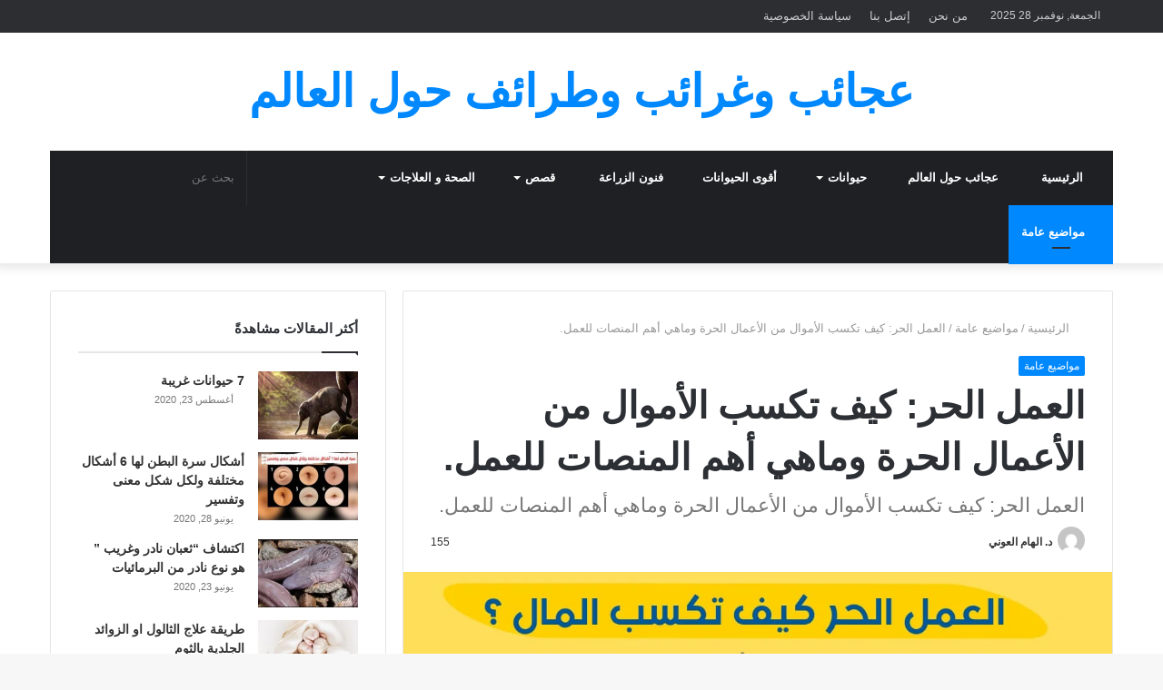

--- FILE ---
content_type: text/html; charset=UTF-8
request_url: https://1ajaeb.com/%D8%A7%D9%84%D8%B9%D9%85%D9%84-%D8%A7%D9%84%D8%AD%D8%B1-%D9%83%D9%8A%D9%81-%D8%AA%D9%83%D8%B3%D8%A8-%D8%A7%D9%84%D8%A3%D9%85%D9%88%D8%A7%D9%84-%D9%85%D9%86-%D8%A7%D9%84%D8%A3%D8%B9%D9%85%D8%A7%D9%84/
body_size: 64445
content:
<!DOCTYPE html><html dir="rtl" lang="ar" class="" data-skin="light"><head><script data-no-optimize="1">var litespeed_docref=sessionStorage.getItem("litespeed_docref");litespeed_docref&&(Object.defineProperty(document,"referrer",{get:function(){return litespeed_docref}}),sessionStorage.removeItem("litespeed_docref"));</script> <meta charset="UTF-8" /><link rel="profile" href="http://gmpg.org/xfn/11" /><title>العمل الحر: كيف تكسب الأموال من الأعمال الحرة وماهي أهم المنصات للعمل. &#8211; عجائب وغرائب</title><meta http-equiv='x-dns-prefetch-control' content='on'><link rel='dns-prefetch' href='//cdnjs.cloudflare.com' /><link rel='dns-prefetch' href='//ajax.googleapis.com' /><link rel='dns-prefetch' href='//fonts.googleapis.com' /><link rel='dns-prefetch' href='//fonts.gstatic.com' /><link rel='dns-prefetch' href='//s.gravatar.com' /><link rel='dns-prefetch' href='//www.google-analytics.com' /><link rel='preload' as='image' href='https://1ajaeb.com/wp-content/uploads/2021/08/WhatsApp-Image-2021-08-25-at-12.40.17-AM-780x405.jpeg'><link rel='preload' as='font' href='https://1ajaeb.com/wp-content/themes/jannah/assets/fonts/tielabs-fonticon/tielabs-fonticon.woff' type='font/woff' crossorigin='anonymous' /><link rel='preload' as='font' href='https://1ajaeb.com/wp-content/themes/jannah/assets/fonts/fontawesome/fa-solid-900.woff2' type='font/woff2' crossorigin='anonymous' /><link rel='preload' as='font' href='https://1ajaeb.com/wp-content/themes/jannah/assets/fonts/fontawesome/fa-brands-400.woff2' type='font/woff2' crossorigin='anonymous' /><link rel='preload' as='font' href='https://1ajaeb.com/wp-content/themes/jannah/assets/fonts/fontawesome/fa-regular-400.woff2' type='font/woff2' crossorigin='anonymous' /><link rel='preload' as='script' href='https://ajax.googleapis.com/ajax/libs/webfont/1/webfont.js'><meta name='robots' content='max-image-preview:large' /><style>img:is([sizes="auto" i], [sizes^="auto," i]) { contain-intrinsic-size: 3000px 1500px }</style><link rel="alternate" type="application/rss+xml" title="عجائب وغرائب &laquo; الخلاصة" href="https://1ajaeb.com/feed/" /><link rel="alternate" type="application/rss+xml" title="عجائب وغرائب &laquo; خلاصة التعليقات" href="https://1ajaeb.com/comments/feed/" /><link rel="alternate" type="application/rss+xml" title="عجائب وغرائب &laquo; العمل الحر: كيف تكسب الأموال من الأعمال الحرة وماهي أهم المنصات للعمل. خلاصة التعليقات" href="https://1ajaeb.com/%d8%a7%d9%84%d8%b9%d9%85%d9%84-%d8%a7%d9%84%d8%ad%d8%b1-%d9%83%d9%8a%d9%81-%d8%aa%d9%83%d8%b3%d8%a8-%d8%a7%d9%84%d8%a3%d9%85%d9%88%d8%a7%d9%84-%d9%85%d9%86-%d8%a7%d9%84%d8%a3%d8%b9%d9%85%d8%a7%d9%84/feed/" /> <script type="litespeed/javascript">window._wpemojiSettings={"baseUrl":"https:\/\/s.w.org\/images\/core\/emoji\/15.0.3\/72x72\/","ext":".png","svgUrl":"https:\/\/s.w.org\/images\/core\/emoji\/15.0.3\/svg\/","svgExt":".svg","source":{"concatemoji":"https:\/\/1ajaeb.com\/wp-includes\/js\/wp-emoji-release.min.js?ver=6.7.4"}};
/*! This file is auto-generated */
!function(i,n){var o,s,e;function c(e){try{var t={supportTests:e,timestamp:(new Date).valueOf()};sessionStorage.setItem(o,JSON.stringify(t))}catch(e){}}function p(e,t,n){e.clearRect(0,0,e.canvas.width,e.canvas.height),e.fillText(t,0,0);var t=new Uint32Array(e.getImageData(0,0,e.canvas.width,e.canvas.height).data),r=(e.clearRect(0,0,e.canvas.width,e.canvas.height),e.fillText(n,0,0),new Uint32Array(e.getImageData(0,0,e.canvas.width,e.canvas.height).data));return t.every(function(e,t){return e===r[t]})}function u(e,t,n){switch(t){case"flag":return n(e,"\ud83c\udff3\ufe0f\u200d\u26a7\ufe0f","\ud83c\udff3\ufe0f\u200b\u26a7\ufe0f")?!1:!n(e,"\ud83c\uddfa\ud83c\uddf3","\ud83c\uddfa\u200b\ud83c\uddf3")&&!n(e,"\ud83c\udff4\udb40\udc67\udb40\udc62\udb40\udc65\udb40\udc6e\udb40\udc67\udb40\udc7f","\ud83c\udff4\u200b\udb40\udc67\u200b\udb40\udc62\u200b\udb40\udc65\u200b\udb40\udc6e\u200b\udb40\udc67\u200b\udb40\udc7f");case"emoji":return!n(e,"\ud83d\udc26\u200d\u2b1b","\ud83d\udc26\u200b\u2b1b")}return!1}function f(e,t,n){var r="undefined"!=typeof WorkerGlobalScope&&self instanceof WorkerGlobalScope?new OffscreenCanvas(300,150):i.createElement("canvas"),a=r.getContext("2d",{willReadFrequently:!0}),o=(a.textBaseline="top",a.font="600 32px Arial",{});return e.forEach(function(e){o[e]=t(a,e,n)}),o}function t(e){var t=i.createElement("script");t.src=e,t.defer=!0,i.head.appendChild(t)}"undefined"!=typeof Promise&&(o="wpEmojiSettingsSupports",s=["flag","emoji"],n.supports={everything:!0,everythingExceptFlag:!0},e=new Promise(function(e){i.addEventListener("DOMContentLiteSpeedLoaded",e,{once:!0})}),new Promise(function(t){var n=function(){try{var e=JSON.parse(sessionStorage.getItem(o));if("object"==typeof e&&"number"==typeof e.timestamp&&(new Date).valueOf()<e.timestamp+604800&&"object"==typeof e.supportTests)return e.supportTests}catch(e){}return null}();if(!n){if("undefined"!=typeof Worker&&"undefined"!=typeof OffscreenCanvas&&"undefined"!=typeof URL&&URL.createObjectURL&&"undefined"!=typeof Blob)try{var e="postMessage("+f.toString()+"("+[JSON.stringify(s),u.toString(),p.toString()].join(",")+"));",r=new Blob([e],{type:"text/javascript"}),a=new Worker(URL.createObjectURL(r),{name:"wpTestEmojiSupports"});return void(a.onmessage=function(e){c(n=e.data),a.terminate(),t(n)})}catch(e){}c(n=f(s,u,p))}t(n)}).then(function(e){for(var t in e)n.supports[t]=e[t],n.supports.everything=n.supports.everything&&n.supports[t],"flag"!==t&&(n.supports.everythingExceptFlag=n.supports.everythingExceptFlag&&n.supports[t]);n.supports.everythingExceptFlag=n.supports.everythingExceptFlag&&!n.supports.flag,n.DOMReady=!1,n.readyCallback=function(){n.DOMReady=!0}}).then(function(){return e}).then(function(){var e;n.supports.everything||(n.readyCallback(),(e=n.source||{}).concatemoji?t(e.concatemoji):e.wpemoji&&e.twemoji&&(t(e.twemoji),t(e.wpemoji)))}))}((window,document),window._wpemojiSettings)</script> <link data-optimized="2" rel="stylesheet" href="https://1ajaeb.com/wp-content/litespeed/css/af893f07df054814d0c94fb7d555fc61.css?ver=2c3e2" /><style id='wp-emoji-styles-inline-css' type='text/css'>img.wp-smiley, img.emoji {
		display: inline !important;
		border: none !important;
		box-shadow: none !important;
		height: 1em !important;
		width: 1em !important;
		margin: 0 0.07em !important;
		vertical-align: -0.1em !important;
		background: none !important;
		padding: 0 !important;
	}</style><style id='classic-theme-styles-inline-css' type='text/css'>/*! This file is auto-generated */
.wp-block-button__link{color:#fff;background-color:#32373c;border-radius:9999px;box-shadow:none;text-decoration:none;padding:calc(.667em + 2px) calc(1.333em + 2px);font-size:1.125em}.wp-block-file__button{background:#32373c;color:#fff;text-decoration:none}</style><style id='global-styles-inline-css' type='text/css'>:root{--wp--preset--aspect-ratio--square: 1;--wp--preset--aspect-ratio--4-3: 4/3;--wp--preset--aspect-ratio--3-4: 3/4;--wp--preset--aspect-ratio--3-2: 3/2;--wp--preset--aspect-ratio--2-3: 2/3;--wp--preset--aspect-ratio--16-9: 16/9;--wp--preset--aspect-ratio--9-16: 9/16;--wp--preset--color--black: #000000;--wp--preset--color--cyan-bluish-gray: #abb8c3;--wp--preset--color--white: #ffffff;--wp--preset--color--pale-pink: #f78da7;--wp--preset--color--vivid-red: #cf2e2e;--wp--preset--color--luminous-vivid-orange: #ff6900;--wp--preset--color--luminous-vivid-amber: #fcb900;--wp--preset--color--light-green-cyan: #7bdcb5;--wp--preset--color--vivid-green-cyan: #00d084;--wp--preset--color--pale-cyan-blue: #8ed1fc;--wp--preset--color--vivid-cyan-blue: #0693e3;--wp--preset--color--vivid-purple: #9b51e0;--wp--preset--gradient--vivid-cyan-blue-to-vivid-purple: linear-gradient(135deg,rgba(6,147,227,1) 0%,rgb(155,81,224) 100%);--wp--preset--gradient--light-green-cyan-to-vivid-green-cyan: linear-gradient(135deg,rgb(122,220,180) 0%,rgb(0,208,130) 100%);--wp--preset--gradient--luminous-vivid-amber-to-luminous-vivid-orange: linear-gradient(135deg,rgba(252,185,0,1) 0%,rgba(255,105,0,1) 100%);--wp--preset--gradient--luminous-vivid-orange-to-vivid-red: linear-gradient(135deg,rgba(255,105,0,1) 0%,rgb(207,46,46) 100%);--wp--preset--gradient--very-light-gray-to-cyan-bluish-gray: linear-gradient(135deg,rgb(238,238,238) 0%,rgb(169,184,195) 100%);--wp--preset--gradient--cool-to-warm-spectrum: linear-gradient(135deg,rgb(74,234,220) 0%,rgb(151,120,209) 20%,rgb(207,42,186) 40%,rgb(238,44,130) 60%,rgb(251,105,98) 80%,rgb(254,248,76) 100%);--wp--preset--gradient--blush-light-purple: linear-gradient(135deg,rgb(255,206,236) 0%,rgb(152,150,240) 100%);--wp--preset--gradient--blush-bordeaux: linear-gradient(135deg,rgb(254,205,165) 0%,rgb(254,45,45) 50%,rgb(107,0,62) 100%);--wp--preset--gradient--luminous-dusk: linear-gradient(135deg,rgb(255,203,112) 0%,rgb(199,81,192) 50%,rgb(65,88,208) 100%);--wp--preset--gradient--pale-ocean: linear-gradient(135deg,rgb(255,245,203) 0%,rgb(182,227,212) 50%,rgb(51,167,181) 100%);--wp--preset--gradient--electric-grass: linear-gradient(135deg,rgb(202,248,128) 0%,rgb(113,206,126) 100%);--wp--preset--gradient--midnight: linear-gradient(135deg,rgb(2,3,129) 0%,rgb(40,116,252) 100%);--wp--preset--font-size--small: 13px;--wp--preset--font-size--medium: 20px;--wp--preset--font-size--large: 36px;--wp--preset--font-size--x-large: 42px;--wp--preset--spacing--20: 0.44rem;--wp--preset--spacing--30: 0.67rem;--wp--preset--spacing--40: 1rem;--wp--preset--spacing--50: 1.5rem;--wp--preset--spacing--60: 2.25rem;--wp--preset--spacing--70: 3.38rem;--wp--preset--spacing--80: 5.06rem;--wp--preset--shadow--natural: 6px 6px 9px rgba(0, 0, 0, 0.2);--wp--preset--shadow--deep: 12px 12px 50px rgba(0, 0, 0, 0.4);--wp--preset--shadow--sharp: 6px 6px 0px rgba(0, 0, 0, 0.2);--wp--preset--shadow--outlined: 6px 6px 0px -3px rgba(255, 255, 255, 1), 6px 6px rgba(0, 0, 0, 1);--wp--preset--shadow--crisp: 6px 6px 0px rgba(0, 0, 0, 1);}:where(.is-layout-flex){gap: 0.5em;}:where(.is-layout-grid){gap: 0.5em;}body .is-layout-flex{display: flex;}.is-layout-flex{flex-wrap: wrap;align-items: center;}.is-layout-flex > :is(*, div){margin: 0;}body .is-layout-grid{display: grid;}.is-layout-grid > :is(*, div){margin: 0;}:where(.wp-block-columns.is-layout-flex){gap: 2em;}:where(.wp-block-columns.is-layout-grid){gap: 2em;}:where(.wp-block-post-template.is-layout-flex){gap: 1.25em;}:where(.wp-block-post-template.is-layout-grid){gap: 1.25em;}.has-black-color{color: var(--wp--preset--color--black) !important;}.has-cyan-bluish-gray-color{color: var(--wp--preset--color--cyan-bluish-gray) !important;}.has-white-color{color: var(--wp--preset--color--white) !important;}.has-pale-pink-color{color: var(--wp--preset--color--pale-pink) !important;}.has-vivid-red-color{color: var(--wp--preset--color--vivid-red) !important;}.has-luminous-vivid-orange-color{color: var(--wp--preset--color--luminous-vivid-orange) !important;}.has-luminous-vivid-amber-color{color: var(--wp--preset--color--luminous-vivid-amber) !important;}.has-light-green-cyan-color{color: var(--wp--preset--color--light-green-cyan) !important;}.has-vivid-green-cyan-color{color: var(--wp--preset--color--vivid-green-cyan) !important;}.has-pale-cyan-blue-color{color: var(--wp--preset--color--pale-cyan-blue) !important;}.has-vivid-cyan-blue-color{color: var(--wp--preset--color--vivid-cyan-blue) !important;}.has-vivid-purple-color{color: var(--wp--preset--color--vivid-purple) !important;}.has-black-background-color{background-color: var(--wp--preset--color--black) !important;}.has-cyan-bluish-gray-background-color{background-color: var(--wp--preset--color--cyan-bluish-gray) !important;}.has-white-background-color{background-color: var(--wp--preset--color--white) !important;}.has-pale-pink-background-color{background-color: var(--wp--preset--color--pale-pink) !important;}.has-vivid-red-background-color{background-color: var(--wp--preset--color--vivid-red) !important;}.has-luminous-vivid-orange-background-color{background-color: var(--wp--preset--color--luminous-vivid-orange) !important;}.has-luminous-vivid-amber-background-color{background-color: var(--wp--preset--color--luminous-vivid-amber) !important;}.has-light-green-cyan-background-color{background-color: var(--wp--preset--color--light-green-cyan) !important;}.has-vivid-green-cyan-background-color{background-color: var(--wp--preset--color--vivid-green-cyan) !important;}.has-pale-cyan-blue-background-color{background-color: var(--wp--preset--color--pale-cyan-blue) !important;}.has-vivid-cyan-blue-background-color{background-color: var(--wp--preset--color--vivid-cyan-blue) !important;}.has-vivid-purple-background-color{background-color: var(--wp--preset--color--vivid-purple) !important;}.has-black-border-color{border-color: var(--wp--preset--color--black) !important;}.has-cyan-bluish-gray-border-color{border-color: var(--wp--preset--color--cyan-bluish-gray) !important;}.has-white-border-color{border-color: var(--wp--preset--color--white) !important;}.has-pale-pink-border-color{border-color: var(--wp--preset--color--pale-pink) !important;}.has-vivid-red-border-color{border-color: var(--wp--preset--color--vivid-red) !important;}.has-luminous-vivid-orange-border-color{border-color: var(--wp--preset--color--luminous-vivid-orange) !important;}.has-luminous-vivid-amber-border-color{border-color: var(--wp--preset--color--luminous-vivid-amber) !important;}.has-light-green-cyan-border-color{border-color: var(--wp--preset--color--light-green-cyan) !important;}.has-vivid-green-cyan-border-color{border-color: var(--wp--preset--color--vivid-green-cyan) !important;}.has-pale-cyan-blue-border-color{border-color: var(--wp--preset--color--pale-cyan-blue) !important;}.has-vivid-cyan-blue-border-color{border-color: var(--wp--preset--color--vivid-cyan-blue) !important;}.has-vivid-purple-border-color{border-color: var(--wp--preset--color--vivid-purple) !important;}.has-vivid-cyan-blue-to-vivid-purple-gradient-background{background: var(--wp--preset--gradient--vivid-cyan-blue-to-vivid-purple) !important;}.has-light-green-cyan-to-vivid-green-cyan-gradient-background{background: var(--wp--preset--gradient--light-green-cyan-to-vivid-green-cyan) !important;}.has-luminous-vivid-amber-to-luminous-vivid-orange-gradient-background{background: var(--wp--preset--gradient--luminous-vivid-amber-to-luminous-vivid-orange) !important;}.has-luminous-vivid-orange-to-vivid-red-gradient-background{background: var(--wp--preset--gradient--luminous-vivid-orange-to-vivid-red) !important;}.has-very-light-gray-to-cyan-bluish-gray-gradient-background{background: var(--wp--preset--gradient--very-light-gray-to-cyan-bluish-gray) !important;}.has-cool-to-warm-spectrum-gradient-background{background: var(--wp--preset--gradient--cool-to-warm-spectrum) !important;}.has-blush-light-purple-gradient-background{background: var(--wp--preset--gradient--blush-light-purple) !important;}.has-blush-bordeaux-gradient-background{background: var(--wp--preset--gradient--blush-bordeaux) !important;}.has-luminous-dusk-gradient-background{background: var(--wp--preset--gradient--luminous-dusk) !important;}.has-pale-ocean-gradient-background{background: var(--wp--preset--gradient--pale-ocean) !important;}.has-electric-grass-gradient-background{background: var(--wp--preset--gradient--electric-grass) !important;}.has-midnight-gradient-background{background: var(--wp--preset--gradient--midnight) !important;}.has-small-font-size{font-size: var(--wp--preset--font-size--small) !important;}.has-medium-font-size{font-size: var(--wp--preset--font-size--medium) !important;}.has-large-font-size{font-size: var(--wp--preset--font-size--large) !important;}.has-x-large-font-size{font-size: var(--wp--preset--font-size--x-large) !important;}
:where(.wp-block-post-template.is-layout-flex){gap: 1.25em;}:where(.wp-block-post-template.is-layout-grid){gap: 1.25em;}
:where(.wp-block-columns.is-layout-flex){gap: 2em;}:where(.wp-block-columns.is-layout-grid){gap: 2em;}
:root :where(.wp-block-pullquote){font-size: 1.5em;line-height: 1.6;}</style><style id='akismet-widget-style-inline-css' type='text/css'>.a-stats {
				--akismet-color-mid-green: #357b49;
				--akismet-color-white: #fff;
				--akismet-color-light-grey: #f6f7f7;

				max-width: 350px;
				width: auto;
			}

			.a-stats * {
				all: unset;
				box-sizing: border-box;
			}

			.a-stats strong {
				font-weight: 600;
			}

			.a-stats a.a-stats__link,
			.a-stats a.a-stats__link:visited,
			.a-stats a.a-stats__link:active {
				background: var(--akismet-color-mid-green);
				border: none;
				box-shadow: none;
				border-radius: 8px;
				color: var(--akismet-color-white);
				cursor: pointer;
				display: block;
				font-family: -apple-system, BlinkMacSystemFont, 'Segoe UI', 'Roboto', 'Oxygen-Sans', 'Ubuntu', 'Cantarell', 'Helvetica Neue', sans-serif;
				font-weight: 500;
				padding: 12px;
				text-align: center;
				text-decoration: none;
				transition: all 0.2s ease;
			}

			/* Extra specificity to deal with TwentyTwentyOne focus style */
			.widget .a-stats a.a-stats__link:focus {
				background: var(--akismet-color-mid-green);
				color: var(--akismet-color-white);
				text-decoration: none;
			}

			.a-stats a.a-stats__link:hover {
				filter: brightness(110%);
				box-shadow: 0 4px 12px rgba(0, 0, 0, 0.06), 0 0 2px rgba(0, 0, 0, 0.16);
			}

			.a-stats .count {
				color: var(--akismet-color-white);
				display: block;
				font-size: 1.5em;
				line-height: 1.4;
				padding: 0 13px;
				white-space: nowrap;
			}</style><style id='taqyeem-styles-inline-css' type='text/css'>.wf-active .logo-text,.wf-active h1,.wf-active h2,.wf-active h3,.wf-active h4,.wf-active h5,.wf-active h6,.wf-active .the-subtitle{font-family: 'Poppins';}</style> <script type="litespeed/javascript" data-src="https://1ajaeb.com/wp-includes/js/jquery/jquery.min.js?ver=3.7.1" id="jquery-core-js"></script> <link rel="https://api.w.org/" href="https://1ajaeb.com/wp-json/" /><link rel="alternate" title="JSON" type="application/json" href="https://1ajaeb.com/wp-json/wp/v2/posts/4016" /><link rel="EditURI" type="application/rsd+xml" title="RSD" href="https://1ajaeb.com/xmlrpc.php?rsd" /><meta name="generator" content="WordPress 6.7.4" /><link rel="canonical" href="https://1ajaeb.com/%d8%a7%d9%84%d8%b9%d9%85%d9%84-%d8%a7%d9%84%d8%ad%d8%b1-%d9%83%d9%8a%d9%81-%d8%aa%d9%83%d8%b3%d8%a8-%d8%a7%d9%84%d8%a3%d9%85%d9%88%d8%a7%d9%84-%d9%85%d9%86-%d8%a7%d9%84%d8%a3%d8%b9%d9%85%d8%a7%d9%84/" /><link rel='shortlink' href='https://1ajaeb.com/?p=4016' /><link rel="alternate" title="oEmbed (JSON)" type="application/json+oembed" href="https://1ajaeb.com/wp-json/oembed/1.0/embed?url=https%3A%2F%2F1ajaeb.com%2F%25d8%25a7%25d9%2584%25d8%25b9%25d9%2585%25d9%2584-%25d8%25a7%25d9%2584%25d8%25ad%25d8%25b1-%25d9%2583%25d9%258a%25d9%2581-%25d8%25aa%25d9%2583%25d8%25b3%25d8%25a8-%25d8%25a7%25d9%2584%25d8%25a3%25d9%2585%25d9%2588%25d8%25a7%25d9%2584-%25d9%2585%25d9%2586-%25d8%25a7%25d9%2584%25d8%25a3%25d8%25b9%25d9%2585%25d8%25a7%25d9%2584%2F" /><link rel="alternate" title="oEmbed (XML)" type="text/xml+oembed" href="https://1ajaeb.com/wp-json/oembed/1.0/embed?url=https%3A%2F%2F1ajaeb.com%2F%25d8%25a7%25d9%2584%25d8%25b9%25d9%2585%25d9%2584-%25d8%25a7%25d9%2584%25d8%25ad%25d8%25b1-%25d9%2583%25d9%258a%25d9%2581-%25d8%25aa%25d9%2583%25d8%25b3%25d8%25a8-%25d8%25a7%25d9%2584%25d8%25a3%25d9%2585%25d9%2588%25d8%25a7%25d9%2584-%25d9%2585%25d9%2586-%25d8%25a7%25d9%2584%25d8%25a3%25d8%25b9%25d9%2585%25d8%25a7%25d9%2584%2F&#038;format=xml" /> <script type="litespeed/javascript">var taqyeem={"ajaxurl":"https://1ajaeb.com/wp-admin/admin-ajax.php","your_rating":"تقييمك:"}</script> <meta name="description" content="العمل الحر وكيفية الانطلاق في هذا المجال  التعريف العمل الحر أو مايعرف بالفريلانس هو كل عمل ينجزه المستقل في الوقت الذي يريده وبالكمية التي تريحه، فأن" /><meta http-equiv="X-UA-Compatible" content="IE=edge"><script type="litespeed/javascript" data-src="https://pagead2.googlesyndication.com/pagead/js/adsbygoogle.js?client=ca-pub-1583304292024236"
     crossorigin="anonymous"></script> <meta name="theme-color" content="#0088ff" /><meta name="viewport" content="width=device-width, initial-scale=1.0" /><link rel="icon" href="https://1ajaeb.com/wp-content/uploads/2020/08/cropped-٢٠٢٠٠٨١٨_٢١٠٦٤٨-1-32x32.png" sizes="32x32" /><link rel="icon" href="https://1ajaeb.com/wp-content/uploads/2020/08/cropped-٢٠٢٠٠٨١٨_٢١٠٦٤٨-1-192x192.png" sizes="192x192" /><link rel="apple-touch-icon" href="https://1ajaeb.com/wp-content/uploads/2020/08/cropped-٢٠٢٠٠٨١٨_٢١٠٦٤٨-1-180x180.png" /><meta name="msapplication-TileImage" content="https://1ajaeb.com/wp-content/uploads/2020/08/cropped-٢٠٢٠٠٨١٨_٢١٠٦٤٨-1-270x270.png" /></head><body id="tie-body" class="rtl post-template-default single single-post postid-4016 single-format-standard tie-no-js wrapper-has-shadow block-head-1 magazine1 is-thumb-overlay-disabled is-desktop is-header-layout-2 sidebar-left has-sidebar post-layout-1 narrow-title-narrow-media is-standard-format"><div class="background-overlay"><div id="tie-container" class="site tie-container"><div id="tie-wrapper"><header id="theme-header" class="theme-header header-layout-2 main-nav-dark main-nav-default-dark main-nav-below main-nav-boxed no-stream-item top-nav-active top-nav-dark top-nav-default-dark top-nav-above has-shadow has-normal-width-logo mobile-header-centered"><nav id="top-nav"  class="has-date-menu-components top-nav header-nav" aria-label="الشريط العلوي"><div class="container"><div class="topbar-wrapper"><div class="topbar-today-date tie-icon">
الجمعة, نوفمبر 28 2025</div><div class="tie-alignleft"><div class="top-menu header-menu"><ul id="menu-%d8%a7%d9%84%d8%b9%d9%84%d9%88%d9%8a%d8%a9" class="menu"><li id="menu-item-134" class="menu-item menu-item-type-post_type menu-item-object-page menu-item-134"><a href="https://1ajaeb.com/%d9%85%d9%86-%d9%86%d8%ad%d9%86/">من نحن</a></li><li id="menu-item-58" class="menu-item menu-item-type-post_type menu-item-object-page menu-item-58"><a href="https://1ajaeb.com/%d8%a5%d8%aa%d8%b5%d9%84-%d8%a8%d9%86%d8%a7/">إتصل بنا</a></li><li id="menu-item-59" class="menu-item menu-item-type-post_type menu-item-object-page menu-item-59"><a href="https://1ajaeb.com/%d8%b3%d9%8a%d8%a7%d8%b3%d8%a9-%d8%a7%d9%84%d8%ae%d8%b5%d9%88%d8%b5%d9%8a%d8%a9/">سياسة الخصوصية</a></li></ul></div></div><div class="tie-alignright"><ul class="components"><li class="side-aside-nav-icon menu-item custom-menu-link">
<a href="#">
<span class="tie-icon-navicon" aria-hidden="true"></span>
<span class="screen-reader-text">إضافة عمود جانبي</span>
</a></li><li class=" popup-login-icon menu-item custom-menu-link">
<a href="#" class="lgoin-btn tie-popup-trigger">
<span class="tie-icon-author" aria-hidden="true"></span>
<span class="screen-reader-text">تسجيل الدخول</span>			</a></li></ul></div></div></div></nav><div class="container header-container"><div class="tie-row logo-row"><div class="logo-wrapper"><div class="tie-col-md-4 logo-container clearfix"><div id="mobile-header-components-area_1" class="mobile-header-components"></div><div id="logo" class="text-logo" >
<a title="عجائب وغرائب وطرائف حول العالم" href="https://1ajaeb.com/"><div class="logo-text">عجائب وغرائب وطرائف حول العالم</div>			</a></div><div id="mobile-header-components-area_2" class="mobile-header-components"><ul class="components"><li class="mobile-component_menu custom-menu-link"><a href="#" id="mobile-menu-icon" class="menu-text-wrapper"><span class="tie-mobile-menu-icon nav-icon is-layout-1"></span><span class="menu-text">القائمة</span></a></li></ul></div></div></div></div></div><div class="main-nav-wrapper"><nav id="main-nav" data-skin="search-in-main-nav" class="main-nav header-nav live-search-parent"  aria-label="القائمة الرئيسية"><div class="container"><div class="main-menu-wrapper"><div id="menu-components-wrap"><div class="main-menu main-menu-wrap tie-alignleft"><div id="main-nav-menu" class="main-menu header-menu"><ul id="menu-%d8%a7%d9%84%d8%b1%d8%a6%d9%8a%d8%b3%d9%8a%d8%a9" class="menu" role="menubar"><li id="menu-item-5" class="menu-item menu-item-type-custom menu-item-object-custom menu-item-home menu-item-5 menu-item-has-icon"><a href="http://1ajaeb.com/"> <span aria-hidden="true" class="tie-menu-icon fas fa-home"></span> الرئيسية</a></li><li id="menu-item-22" class="menu-item menu-item-type-taxonomy menu-item-object-category menu-item-22 menu-item-has-icon"><a href="https://1ajaeb.com/category/%d8%b9%d8%ac%d8%a7%d8%a6%d8%a8-%d8%ad%d9%88%d9%84-%d8%a7%d9%84%d8%b9%d8%a7%d9%84%d9%85/"> <span aria-hidden="true" class="tie-menu-icon far fa-newspaper"></span> عجائب حول العالم</a></li><li id="menu-item-19" class="menu-item menu-item-type-taxonomy menu-item-object-category menu-item-has-children menu-item-19 menu-item-has-icon"><a href="https://1ajaeb.com/category/%d8%ad%d9%8a%d9%88%d8%a7%d9%86%d8%a7%d8%aa/"> <span aria-hidden="true" class="tie-menu-icon fab fa-github-alt"></span> حيوانات</a><ul class="sub-menu menu-sub-content"><li id="menu-item-20" class="menu-item menu-item-type-taxonomy menu-item-object-category menu-item-20"><a href="https://1ajaeb.com/category/%d8%ad%d9%8a%d9%88%d8%a7%d9%86%d8%a7%d8%aa/%d8%ad%d9%8a%d9%88%d8%a7%d9%86%d8%a7%d8%aa-%d9%85%d9%86%d9%82%d8%b1%d8%b6%d8%a9/"> <span aria-hidden="true" class="tie-menu-icon fas fa-bug"></span> حيوانات منقرضة</a></li><li id="menu-item-21" class="menu-item menu-item-type-taxonomy menu-item-object-category menu-item-21"><a href="https://1ajaeb.com/category/%d8%ad%d9%8a%d9%88%d8%a7%d9%86%d8%a7%d8%aa/%d8%ad%d9%8a%d9%88%d8%a7%d9%86%d8%a7%d8%aa-%d9%86%d8%a7%d8%af%d8%b1%d8%a9/"> <span aria-hidden="true" class="tie-menu-icon fab fa-github"></span> حيوانات نادرة</a></li></ul></li><li id="menu-item-12" class="menu-item menu-item-type-taxonomy menu-item-object-category menu-item-12 menu-item-has-icon"><a href="https://1ajaeb.com/category/%d8%a3%d9%82%d9%88%d9%89-%d8%a7%d9%84%d8%ad%d9%8a%d9%88%d8%a7%d9%86%d8%a7%d8%aa/"> <span aria-hidden="true" class="tie-menu-icon fas fa-paw"></span> أقوى الحيوانات</a></li><li id="menu-item-3448" class="menu-item menu-item-type-taxonomy menu-item-object-category menu-item-3448 menu-item-has-icon"><a href="https://1ajaeb.com/category/%d9%81%d9%86%d9%88%d9%86-%d8%a7%d9%84%d8%b2%d8%b1%d8%a7%d8%b9%d8%a9/"> <span aria-hidden="true" class="tie-menu-icon fab fa-envira"></span> فنون الزراعة</a></li><li id="menu-item-23" class="menu-item menu-item-type-taxonomy menu-item-object-category menu-item-has-children menu-item-23 menu-item-has-icon"><a href="https://1ajaeb.com/category/%d9%82%d8%b5%d8%b5/"> <span aria-hidden="true" class="tie-menu-icon fab fa-leanpub"></span> قصص</a><ul class="sub-menu menu-sub-content"><li id="menu-item-26" class="menu-item menu-item-type-taxonomy menu-item-object-category menu-item-26"><a href="https://1ajaeb.com/category/%d9%82%d8%b5%d8%b5/%d9%82%d8%b5%d8%b5-%d8%ad%d9%82%d9%8a%d9%82%d9%8a%d8%a9/"> <span aria-hidden="true" class="tie-menu-icon fas fa-book"></span> قصص حقيقية</a></li><li id="menu-item-25" class="menu-item menu-item-type-taxonomy menu-item-object-category menu-item-25"><a href="https://1ajaeb.com/category/%d9%82%d8%b5%d8%b5/%d9%82%d8%b5%d8%b5-%d8%ad%d8%b2%d9%8a%d9%86%d8%a9/"> <span aria-hidden="true" class="tie-menu-icon fas fa-book"></span> قصص حزينة</a></li></ul></li><li id="menu-item-13" class="menu-item menu-item-type-taxonomy menu-item-object-category menu-item-has-children menu-item-13 menu-item-has-icon"><a href="https://1ajaeb.com/category/%d8%a7%d9%84%d8%b5%d8%ad%d8%a9-%d9%88-%d8%a7%d9%84%d8%b9%d9%84%d8%a7%d8%ac%d8%a7%d8%aa/"> <span aria-hidden="true" class="tie-menu-icon far fa-hospital"></span> الصحة و العلاجات</a><ul class="sub-menu menu-sub-content"><li id="menu-item-14" class="menu-item menu-item-type-taxonomy menu-item-object-category menu-item-14"><a href="https://1ajaeb.com/category/%d8%a7%d9%84%d8%b5%d8%ad%d8%a9-%d9%88-%d8%a7%d9%84%d8%b9%d9%84%d8%a7%d8%ac%d8%a7%d8%aa/%d8%b9%d9%84%d8%a7%d8%ac-%d8%a8%d8%a7%d9%84%d8%a3%d8%b9%d8%b4%d8%a7%d8%a8/"> <span aria-hidden="true" class="tie-menu-icon fas fa-child"></span> علاج بالأعشاب</a></li><li id="menu-item-15" class="menu-item menu-item-type-taxonomy menu-item-object-category menu-item-15"><a href="https://1ajaeb.com/category/%d8%a7%d9%84%d8%b5%d8%ad%d8%a9-%d9%88-%d8%a7%d9%84%d8%b9%d9%84%d8%a7%d8%ac%d8%a7%d8%aa/%d8%b9%d9%84%d8%a7%d8%ac-%d8%b7%d8%a8%d9%8a/"> <span aria-hidden="true" class="tie-menu-icon fas fa-ambulance"></span> علاج طبي</a></li></ul></li><li id="menu-item-166" class="menu-item menu-item-type-taxonomy menu-item-object-category current-post-ancestor current-menu-parent current-post-parent menu-item-166 tie-current-menu menu-item-has-icon"><a href="https://1ajaeb.com/category/%d9%85%d9%88%d8%a7%d8%b6%d9%8a%d8%b9-%d8%b9%d8%a7%d9%85%d8%a9/"> <span aria-hidden="true" class="tie-menu-icon fas fa-globe"></span> مواضيع عامة</a></li></ul></div></div><ul class="components"><li class="search-bar menu-item custom-menu-link" aria-label="بحث"><form method="get" id="search" action="https://1ajaeb.com/">
<input id="search-input" class="is-ajax-search"  inputmode="search" type="text" name="s" title="بحث عن" placeholder="بحث عن" />
<button id="search-submit" type="submit">
<span class="tie-icon-search tie-search-icon" aria-hidden="true"></span>
<span class="screen-reader-text">بحث عن</span>
</button></form></li><li class="side-aside-nav-icon menu-item custom-menu-link">
<a href="#">
<span class="tie-icon-navicon" aria-hidden="true"></span>
<span class="screen-reader-text">إضافة عمود جانبي</span>
</a></li><li class="social-icons-item"><a class="social-link instagram-social-icon" rel="external noopener nofollow" target="_blank" href="https://www.instagram.com/1ajaeb/?fbclid=IwAR0Ha7IypK76i140-j-xqedgDDbTP2vBtgqv-aH-IsZbHSucqh2h_SEWUfk"><span class="tie-social-icon tie-icon-instagram"></span><span class="screen-reader-text">انستقرام</span></a></li><li class="social-icons-item"><a class="social-link youtube-social-icon" rel="external noopener nofollow" target="_blank" href="https://www.youtube.com/channel/UCe-PmzWbyanaVlnhzxx6xeQ"><span class="tie-social-icon tie-icon-youtube"></span><span class="screen-reader-text">يوتيوب</span></a></li><li class="social-icons-item"><a class="social-link facebook-social-icon" rel="external noopener nofollow" target="_blank" href="https://www.facebook.com/2ajaeb/"><span class="tie-social-icon tie-icon-facebook"></span><span class="screen-reader-text">فيسبوك</span></a></li></ul></div></div></div></nav></div></header><div id="content" class="site-content container"><div id="main-content-row" class="tie-row main-content-row"><div class="main-content tie-col-md-8 tie-col-xs-12" role="main"><article id="the-post" class="container-wrapper post-content tie-standard"><header class="entry-header-outer"><nav id="breadcrumb"><a href="https://1ajaeb.com/"><span class="tie-icon-home" aria-hidden="true"></span> الرئيسية</a><em class="delimiter">/</em><a href="https://1ajaeb.com/category/%d9%85%d9%88%d8%a7%d8%b6%d9%8a%d8%b9-%d8%b9%d8%a7%d9%85%d8%a9/">مواضيع عامة</a><em class="delimiter">/</em><span class="current">العمل الحر: كيف تكسب الأموال من الأعمال الحرة وماهي أهم المنصات للعمل.</span></nav><script type="application/ld+json">{"@context":"http:\/\/schema.org","@type":"BreadcrumbList","@id":"#Breadcrumb","itemListElement":[{"@type":"ListItem","position":1,"item":{"name":"\u0627\u0644\u0631\u0626\u064a\u0633\u064a\u0629","@id":"https:\/\/1ajaeb.com\/"}},{"@type":"ListItem","position":2,"item":{"name":"\u0645\u0648\u0627\u0636\u064a\u0639 \u0639\u0627\u0645\u0629","@id":"https:\/\/1ajaeb.com\/category\/%d9%85%d9%88%d8%a7%d8%b6%d9%8a%d8%b9-%d8%b9%d8%a7%d9%85%d8%a9\/"}}]}</script> <div class="entry-header"><span class="post-cat-wrap"><a class="post-cat tie-cat-140" href="https://1ajaeb.com/category/%d9%85%d9%88%d8%a7%d8%b6%d9%8a%d8%b9-%d8%b9%d8%a7%d9%85%d8%a9/">مواضيع عامة</a></span><h1 class="post-title entry-title">العمل الحر: كيف تكسب الأموال من الأعمال الحرة وماهي أهم المنصات للعمل.</h1><h2 class="entry-sub-title">العمل الحر: كيف تكسب الأموال من الأعمال الحرة وماهي أهم المنصات للعمل.</h2><div id="single-post-meta" class="post-meta clearfix"><span class="author-meta single-author with-avatars"><span class="meta-item meta-author-wrapper meta-author-83">
<span class="meta-author-avatar">
<a href="https://1ajaeb.com/author/elham/"><img data-lazyloaded="1" src="[data-uri]" alt='صورة د. الهام العوني' data-src='https://secure.gravatar.com/avatar/838f764af277467fabb08a34f80ac774?s=140&#038;d=mm&#038;r=g' data-srcset='https://secure.gravatar.com/avatar/838f764af277467fabb08a34f80ac774?s=280&#038;d=mm&#038;r=g 2x' class='avatar avatar-140 photo' height='140' width='140' decoding='async'/></a>
</span>
<span class="meta-author"><a href="https://1ajaeb.com/author/elham/" class="author-name tie-icon" title="د. الهام العوني">د. الهام العوني</a></span></span></span><div class="tie-alignright"><span class="meta-views meta-item "><span class="tie-icon-fire" aria-hidden="true"></span> 155 </span></div></div></div></header><div  class="featured-area"><div class="featured-area-inner"><figure class="single-featured-image"><img data-lazyloaded="1" src="[data-uri]" width="1080" height="607" data-src="https://1ajaeb.com/wp-content/uploads/2021/08/WhatsApp-Image-2021-08-25-at-12.40.17-AM.jpeg" class="attachment-full size-full wp-post-image" alt="كيف اكسب المال من الانترنت , العمل الحر , العمل من المنزل , كيب المال من المنزل , كسب المال عن طريق الهاتف , ما هي الاعمال الحرة , مجالات freelancer , ما هو الفريلانسر , بوابة العمل الحر , تسجيل في العمل الحر , منصة الاعمال الحرة , افضل موقع فري لانسر , ماهو العمل الحر , منصة خمسات للعمل الحر , مواقع عربية للعمل الحر , الربح من منصات العمل الحر , تسجيل في عمل حر , سوق العمل الحر , مستقل freelancer , المنصة الوطنية للعمل الحر , منصات العمل , منصة عمل حر , منصة العمل الحر , منصة مستقل للعمل الحر , العمل الحر , اهم مواقع العمل الحر , موقع عمل حر عربي , مستقل منصة العمل الحر , العمل الحر عن بعد , مواقع للعمل فري لانسر , اشهر مواقع العمل الحر , عمل حر عبر الانترنت , موقع العمل الحر , مواقع freelance عربية , فرى لانسر عربى , منصة freelancer , مواقع للعمل الحر عبر الانترنت , العمل الحر عبر الانترنت للمبتدئين , فرى لانسر , كتابة العمل الحر على الانترنت , مواقع العمل الحر , مواقع فري لانسر , وظائف العمل الحر , مواقع شغل فري لانسر , طريقة العمل الحر الفريلانسر , مواقع العمل الحر العربية , موقع freelancer عربي , شغل فري لانسر عربي , مواقع الفري لانسر , شغل الفريلانسر , موقع فري لانسر freelancer , مستقل للعمل الحر , freelancer بالعربي , مواقع فري لانسر للمبتدئين , موقع اريد للعمل الحر , افضل مواقع العمل الحر , مواقع العمل الحر الأجنبية , مواقع عمل حر فري لانسر , موقع العمل فري لانسر , مواقع عمل حر عربية , موقع للعمل الحر , موقع فري لانسر , العمل الحر عبر الانترنت , موقع مستقل للعمل الحر , مواقع الفريلانس , مواقع freelancer , موقع فرى لانسر , افضل مواقع freelancer , وظائف الفريلانسر , مواقع ال freelancer , freelancer مواقع , افضل مواقع ال freelancer , منصات العمل الحر , مواقع فرى لانسر عربى , منصات العمل الحر العربية , منصة اريد للعمل الحر , منصة فري لانسر , موقع فرى لانسر عربي , موقع مهاراتي للعمل الحر , فري لانسر عربي , موقع خمسات للعمل الحر , الفريلانس , موقع فري لانسر عربي , فريلانسر للمبتدئين , التسجيل في موقع خمسات للعمل , مجالات العمل الحر , تخصصات العمل الحر , بطاقة عمل حر , مواقع فري لانسر عربية , طباعة وثيقة العمل الحر , تسجيل وثيقة عمل حر , مميزات العمل الحر , العمل الحر , وزارة العمل , رقم العمل الحر , تسجيل العمل الحر , تعريف العمل الحر , وزارة العمل الحر , طباعة شهادة العمل الحر , مواقع الفري لانسر العربية , فوائد العمل الحر , التسجيل في منصة العمل الحر , تسجيل عمل حر , الفرق بين الوظيفة والعمل الحر , أهم منصات العمل الحر , أهم مجالات العمل الحر , مميزات العمل كمستقل , من هم أصحاب العمل الحر؟ , العمل الحر: كيف تكسب الأموال من الأعمال الحرة وماهي أهم المنصات للعمل. , كسب المال من امازون , مشروع لكسب المال , ما هي الاعمال الحرة , افكار لكسب المال , طرق جني المال السريع , كسب المال عن بعد , كسب المال من الاعلانات , افضل طرق كسب المال , كيفية ربح المال للمراهقين , مجالات freelancer , كسب المال في المنزل , طرق جمع المال , طرق كسب المال من المنزل , مشاريع لكسب المال , افضل المواقع لكسب المال , ما هو الفريلانسر , طرق لكسب المال من المنزل , كسب المال من المنزل , طريقه كسب فلوس , بوابة العمل الحر , اريد كسب المال , جني المال بسرعة , تسجيل في العمل الحر , طرق كسب المال , منصة الاعمال الحرة , كسب المال من مشاهدة الاعلانات , افضل موقع فري لانسر لكسب المال , ماهو العمل الحر , منصة خمسات للعمل الحر , مواقع عربية للعمل الحر , كيف يمكنني كسب المال , الربح من منصات العمل الحر , تسجيل في عمل حر , سوق العمل الحر , مستقل , freelancer , كيفية كسب المال عن طريق الانترنت , المنصة الوطنية للعمل الحر , منصات العمل , منصة عمل حر , اسرع طريقة لكسب المال , منصة العمل الحر , كيفية جني المال من المنزل , منصة مستقل للعمل الحر , العمل الحر , افضل موقع لكسب المال , اهم مواقع العمل الحر , كسب المال من المواقع , موقع عمل حر عربي , كيفية كسب المال , طرق سهلة لكسب المال , مستقل منصة العمل الحر , كسب من الانترنت , العمل الحر عن بعد , كسب المال من التطبيقات , كسب المال من مشاهدة الفيديوهات , كسب الفلوس , طرق لكسب المال , الكسب من الانترنت , كيفية جني المال , كسب المال عبر الانترنت , كسب المال عن طريق النت , تطبيقات كسب المال , كسب المال اونلاين , افضل مواقع لكسب المال , مواقع للعمل فري لانسر , اشهر مواقع العمل الحر , عمل حر عبر الانترنت , تطبيقات لكسب المال , افضل برنامج لكسب المال , كسب المال , موقع العمل الحر , مواقع لكسب المال , جني المال , كسب المال عن طريق الانترنت , موقع لكسب المال , اسهل طريقة لكسب المال , مواقع freelance عربية , تطبيقات لجني المال فرى لانسر عربى , منصة freelancer , طرق لجني المال عن طريق الانترنت , لعبة لكسب المال , الكسب عبر الانترنت , طرق كسب المال من النت , مواقع للعمل الحر عبر الانترنت , العمل الحر عبر الانترنت للمبتدئين , افضل تطبيقات لجني المال , فرى لانسر كتابة , مواقع كسب المال , العمل الحر على الانترنت , مواقع العمل الحر , كسب المال من الانترنت , مواقع فري لانسر , برامج لكسب المال , وظائف العمل الحر , مواقع شغل فري لانسر , طرق كسب المال عن طريق الانترنت , كسب المال من , طرق جمع المال من الانترنت , شرح موقع fiverr,fiverr شرح موقع,الربح من موقع fiverr,fiverr,موقع فايفر fiverr,شرح fiverr,موقع فايفر,موقع fiverr,fiverr شرح موقع 2020,طريقة التسجيل في موقع fiverr,كيفية التسجيل في موقع fiverr,فايفر fiverr,طريقة التسجيل على موقع fiverr,fiverr شرح,كيفية بيع الخدمات على موقع fiverr,طريقة بيع الخدمات على موقع fiverr,كيفية الحصول على مبيعات في موقع fiverr,الربح من موقع فايفر,fiverr شرح الربح من,ماهو موقع fiverr,شرح موقع فيفر fiverr,كيفية الربح من fiverr , مستقل,موقع مستقل,شرح مستقل,الربح من موقع مستقل,إستخدام موقع مستقل,مستقلين عرب,منصة مستقل,موقع مستقل| mostaql,شرح موقع مستقل,الربح من مستقل,التسجيل في منصة مستقل,منصة مستقل للأعمال الحرة,التسجيل في مستقل,كيف تعمل كمستقل,اربح من مستقل,دخل مستقل,منصة العمل الحر للمستقلين العرب,شرح موقع مستقل من بداية,مستقل للعمل الحر,موقع مستقل للربح,الربح من مستقل من الهاتف,ازاي اسجل في مستقل,منصة العمل الحر,موقع مستقل للعمل الحر,موقع مستقل للمبتدئين , موقع خمسات,الربح من موقع خمسات,شرح موقع خمسات,خمسات,طريقة الربح من موقع خمسات,كيفية الربح من موقع خمسات,الربح من خمسات,شرح موقع خمسات بالتفصيل,موقع خمسات للعمل من المنزل,موقع 5 خمسات,موقع خمسات للمبتدئين,العمل على موقع خمسات,شرح خمسات,موقع خمسات 2019,ماهو موقع خمسات,موقع خمسات للربح,الربح من خمسات بدون خبرة,شرح موقع خمسات بطريقة بسيطة للمبتدئين,موقع خمسات للترجمة,ربح فلوس من موقع خمسات,التسجيل في موقع خمسات,موقع خمسة,شرح موقع خمسات شرح شامل , العمل الحر,منصات العمل الحر,العمل الحر على الانترنت,مواقع العمل الحر,العمل من المنزل,كيف تبدأ في العمل الحر,العمل الحر عبر الانترنت,مجالات العمل الحر,مواقع العمل الحر على الانترنت,أهم منصات العمل الحر,العمل على الانترنت,العمل اونلاين,اهم منصات العمل الحر,العمل الحر من البيت,ماهو العمل الحر,نصائح للعمل الحر,العمل الحر في مصر,العمل عبر الانترنت,اشهر مواقع العمل الحر,مواقع العمل الحر العربية,العمل من البيت,مواقع العمل الحر للمهندسين , العمل الحر,العمل الحر على الانترنت,منصات العمل الحر,العمل من المنزل,مواقع العمل الحر,العمل الحر عبر الانترنت,كيف تبدأ في العمل الحر,العمل الحر من البيت,الشغل الحر,العمل اونلاين,العمل عبر الانترنت,قرض العمل الحر,العمل من البيت,العمل على الانترنت,عيوب العمل الحر,ما هو العمل الحر,فلوج العمل الحر,تمويل العمل الحر,وثيقة العمل الحر,العمل الحر في دبي,العمل الحر في مصر,مميزات العمل الحر,مهارات العمل الحر,مجالات العمل الحر,ما هو العمل الحر؟,العمل , الاعمال الحرة,العمل الحر,مجال الأعمال الحرة,ماهي الاعمال الحرة,تعريف الاعمال الحرة,الاعمال الحرة الناجحة,الأعمال,ازاي. تبدأ العمل الحر,اعمال حرة,الاعمال,الحرة,اعمال حرة بالانجليزي,اعمال حره,اعمال حرة مربحة,النجاح في العمل الحر,منصات العمل الحر,العمل الحر في مصر,المهن الحرة مصر,العمل الحر على الانترنت,العمل الحر عبر الانترنت,تعريف المهن الحرة,مفاتيح النجاح في ريادة الأعمال,كيف أنجح في ريادة الأعمال,اعمال حره ناجحه,كيف أنجح في العمل الحر , العمل من المنزل,العمل الحر,العمل الحر على الانترنت,العمل على الانترنت,الربح من الانترنت,العمل الحر عبر الانترنت,ما هو العمل الحر؟,العمل عبر الانترنت,العمل الحر من البيت,العمل الحر من المنزل,مواقع العمل الحر,قروض أصحاب المهن الحرة,الحمل الاول,العمل من البيت,العمل,استفادة اصحاب المهن الحرة,العمل اونلاين,العمل من المنزل عبر الانترنت,العمل على الانترنت من المنزل,الحقوق والواجبات عند أصحاب المهن الحرة,منصات العمل الحر,العمل في تركيا من دون اللغة , كيف تربح المال من الانترنت,كيف تكسب المال,ربح المال,كيفية الربح من الانترنت,ربح المال من الانترنت,كيف تكسب المال في سن المراهقة,كيف تربح من الانترنت,كسب المال,كيف تكسب مال و انت مراهق,كيف اكسب المال,كيف تكسب من اليوتيوب,كيف تكسب من تيك توك,كتاب كيف اكسب المال,كيف تكسب مال و انت مراهق / مال بدون عمل,كيف تجني المال,كيف تربح المال,كيف تكسب 100 دولار يوميا من البيت,كيف تربح المال من الفيس بوك,كيف تجني المال بسرعة,كيف توفر المال بسرعة , الربح من الانترنت,الربح من الانترنت للمبتدئين,طرق الربح من الانترنت,كيفية الربح من الانترنت,الربح من النت,ربح المال من الانترنت,الربح من الهاتف,الربح من الانترنت بدون راس مال,الربح من الجوال,الربح من الانترنت 2020,الربح من اليوتيوب,الربح من الانترنت 2021,الربح من الموبايل,كيفية الربح من الجوال,الربح,ربح المال من الهاتف,طريقة الربح من الانترنت,الربح من الانترنت بدون رأس مال,ربح المال من الانترنت للمبتدئين,ربح من الانترنت,الربح من التطبيقات , الربح من الانترنت,الربح من الانترنت للمبتدئين,طرق الربح من الانترنت,كيفية الربح من الانترنت,الربح من الانترنت بدون راس مال,ربح المال من الانترنت,الربح من الانترنت 2021,الربح من النت,طريقة الربح من الانترنت,ربح من الانترنت,الربح من اليوتيوب,كيف تربح من الانترنت,مواقع الربح من الانترنت,كيف تربح المال من الانترنت,اربح من الانترنت,الربح من الانترنت 2020,العمل على الانترنت,الربح,الربح من الفيس بوك,الربح من الانترنت بسهولة,الربح من الانترنت بدون خبرة , ربح المال,كسب المال,طرق كسب المال,طرق الربح من الانترنت,ربح المال من الانترنت,كيفية كسب المال,طرق ربح المال,المال,طرق كسب المال وانت نائم,كيف تربح المال من الانترنت,كسب الاموال,طرق للمبتدئين في كسب المال,طرق لكسب المال,طريقة كسب المال بدون عمل,طريقة كسب المال من اليوتيوب,كيف تكسب المال,كيف اكسب المال,كسب المال بسرعة,طرق لكسب المال للمراهقين,كسب الكثير من المال,كسب المال من الانترنت,طرق قانونية لكسب الكثير من المال,كسب المال بصفة قانونية , العمل الحر,العمل الحر على الانترنت,منصات العمل الحر,العمل من المنزل,العمل الحر عبر الانترنت,مواقع العمل الحر,العمل الحر من البيت,كيف تبدأ في العمل الحر,الشغل الحر,العمل اونلاين,قرض العمل الحر,العمل على الانترنت,العمل عبر الانترنت,عيوب العمل الحر,فلوج العمل الحر,تمويل العمل الحر,وثيقة العمل الحر,العمل الحر في دبي,العمل الحر في مصر,مميزات العمل الحر,مهارات العمل الحر,مجالات العمل الحر,ما هو العمل الحر؟,العمل,العمل الحر من المنزل , العمل الحر,العمل الحر على الانترنت,منصات العمل الحر,العمل من المنزل,مواقع العمل الحر,العمل الحر عبر الانترنت,كيف تبدأ في العمل الحر,العمل الحر من البيت,الشغل الحر,العمل اونلاين,العمل عبر الانترنت,قرض العمل الحر,العمل من البيت,العمل على الانترنت,عيوب العمل الحر,ما هو العمل الحر,فلوج العمل الحر,تمويل العمل الحر,وثيقة العمل الحر,العمل الحر في دبي,العمل الحر في مصر,مميزات العمل الحر,مهارات العمل الحر,مجالات العمل الحر,ما هو العمل الحر؟,العمل" is_main_img="1" decoding="async" fetchpriority="high" data-srcset="https://1ajaeb.com/wp-content/uploads/2021/08/WhatsApp-Image-2021-08-25-at-12.40.17-AM.jpeg 1080w, https://1ajaeb.com/wp-content/uploads/2021/08/WhatsApp-Image-2021-08-25-at-12.40.17-AM-300x169.jpeg 300w, https://1ajaeb.com/wp-content/uploads/2021/08/WhatsApp-Image-2021-08-25-at-12.40.17-AM-1024x576.jpeg 1024w, https://1ajaeb.com/wp-content/uploads/2021/08/WhatsApp-Image-2021-08-25-at-12.40.17-AM-768x432.jpeg 768w, https://1ajaeb.com/wp-content/uploads/2021/08/WhatsApp-Image-2021-08-25-at-12.40.17-AM-390x220.jpeg 390w" data-sizes="(max-width: 1080px) 100vw, 1080px" /><figcaption class="single-caption-text">
<span class="tie-icon-camera" aria-hidden="true"></span> العمل الحر وطرق لكسب المال من المنزل</figcaption></figure></div></div><div class="entry-content entry clearfix"><div id="story-highlights"><div class="widget-title the-global-title"><div class="the-subtitle">اقرأ في هذا المقال</div></div><ul><li>العمل الحر وكيفية الانطلاق في هذا المجال </li><li>التعريف</li><li>من هم أصحاب العمل الحر؟</li><li>مميزات العمل كمستقل</li><li>أهم مجالات العمل الحر</li><li>أهم منصات العمل الحر</li></ul></div><h1 style="text-align: center;"><span style="color: #000080;">العمل الحر وكيفية الانطلاق في هذا المجال </span></h1><h2><span style="color: #33cccc;">التعريف</span></h2><p>العمل الحر أو مايعرف بالفريلانس هو كل عمل ينجزه المستقل في الوقت الذي يريده وبالكمية التي تريحه، فأنت مدير نفسك في هذه الحالة.<br />
أن تكون مستقلا معناه أنك غير مرتبط بالعمل مع جهات معينة لوقت طويل الأمد أو بصفقات يمكن أن تدوم مدى الحياة.</p><p>عدم تقيدك بشروط وقواننين قد تشكل لك ازعاج، بحيث يمكنك تحديد الشروط التي تريدها في الظروف التي تساعدك.</p><h2><span style="color: #33cccc;">من هم أصحاب العمل الحر؟</span></h2><p>هم أشخاص عاديين مثلي ومثلك يمتلكون مواهب أو حرف معينة، يقومون بعرضها على الأنترنت بطرق ملفتة لاستهذاف الزبائن المحتملين.</p><p>على سبيل المثال: شخص يريد تصميم شعار لشركة ما، وأنت تجيد التصميم وترى أنك أهلا لهذه المهمة.</p><p>تقوم بعرض خدمتك عليه كمستقل، في حال وافق عليها تقوم بتنفيدها وارسالها للعميل وتكسب ذخلا من ذلك، وكل هذا عن بعد.</p><p>كل ماتحتاجه كمستقل هو خبرة في مجال معين وأدوات لانجاز المهام كالحاسوب أو الهاتف.</p><p><img data-lazyloaded="1" src="[data-uri]" decoding="async" class="wp-image-4029 aligncenter" data-src="https://1ajaeb.com/wp-content/uploads/2021/08/WhatsApp-Image-2021-08-25-at-12.40.17-AM-300x169.jpeg" alt="كيف اكسب المال من الانترنت , العمل الحر , العمل من المنزل , كيب المال من المنزل , كسب المال عن طريق الهاتف , ما هي الاعمال الحرة , مجالات freelancer , ما هو الفريلانسر , بوابة العمل الحر , تسجيل في العمل الحر , منصة الاعمال الحرة , افضل موقع فري لانسر , ماهو العمل الحر , منصة خمسات للعمل الحر , مواقع عربية للعمل الحر , الربح من منصات العمل الحر , تسجيل في عمل حر , سوق العمل الحر , مستقل freelancer , المنصة الوطنية للعمل الحر , منصات العمل , منصة عمل حر , منصة العمل الحر , منصة مستقل للعمل الحر , العمل الحر , اهم مواقع العمل الحر , موقع عمل حر عربي , مستقل منصة العمل الحر , العمل الحر عن بعد , مواقع للعمل فري لانسر , اشهر مواقع العمل الحر , عمل حر عبر الانترنت , موقع العمل الحر , مواقع freelance عربية , فرى لانسر عربى , منصة freelancer , مواقع للعمل الحر عبر الانترنت , العمل الحر عبر الانترنت للمبتدئين , فرى لانسر , كتابة العمل الحر على الانترنت , مواقع العمل الحر , مواقع فري لانسر , وظائف العمل الحر , مواقع شغل فري لانسر , طريقة العمل الحر الفريلانسر , مواقع العمل الحر العربية , موقع freelancer عربي , شغل فري لانسر عربي , مواقع الفري لانسر , شغل الفريلانسر , موقع فري لانسر freelancer , مستقل للعمل الحر , freelancer بالعربي , مواقع فري لانسر للمبتدئين , موقع اريد للعمل الحر , افضل مواقع العمل الحر , مواقع العمل الحر الأجنبية , مواقع عمل حر فري لانسر , موقع العمل فري لانسر , مواقع عمل حر عربية , موقع للعمل الحر , موقع فري لانسر , العمل الحر عبر الانترنت , موقع مستقل للعمل الحر , مواقع الفريلانس , مواقع freelancer , موقع فرى لانسر , افضل مواقع freelancer , وظائف الفريلانسر , مواقع ال freelancer , freelancer مواقع , افضل مواقع ال freelancer , منصات العمل الحر , مواقع فرى لانسر عربى , منصات العمل الحر العربية , منصة اريد للعمل الحر , منصة فري لانسر , موقع فرى لانسر عربي , موقع مهاراتي للعمل الحر , فري لانسر عربي , موقع خمسات للعمل الحر , الفريلانس , موقع فري لانسر عربي , فريلانسر للمبتدئين , التسجيل في موقع خمسات للعمل , مجالات العمل الحر , تخصصات العمل الحر , بطاقة عمل حر , مواقع فري لانسر عربية , طباعة وثيقة العمل الحر , تسجيل وثيقة عمل حر , مميزات العمل الحر , العمل الحر , وزارة العمل , رقم العمل الحر , تسجيل العمل الحر , تعريف العمل الحر , وزارة العمل الحر , طباعة شهادة العمل الحر , مواقع الفري لانسر العربية , فوائد العمل الحر , التسجيل في منصة العمل الحر , تسجيل عمل حر , الفرق بين الوظيفة والعمل الحر , أهم منصات العمل الحر , أهم مجالات العمل الحر , مميزات العمل كمستقل , من هم أصحاب العمل الحر؟ , العمل الحر: كيف تكسب الأموال من الأعمال الحرة وماهي أهم المنصات للعمل. , كسب المال من امازون , مشروع لكسب المال , ما هي الاعمال الحرة , افكار لكسب المال , طرق جني المال السريع , كسب المال عن بعد , كسب المال من الاعلانات , افضل طرق كسب المال , كيفية ربح المال للمراهقين , مجالات freelancer , كسب المال في المنزل , طرق جمع المال , طرق كسب المال من المنزل , مشاريع لكسب المال , افضل المواقع لكسب المال , ما هو الفريلانسر , طرق لكسب المال من المنزل , كسب المال من المنزل , طريقه كسب فلوس , بوابة العمل الحر , اريد كسب المال , جني المال بسرعة , تسجيل في العمل الحر , طرق كسب المال , منصة الاعمال الحرة , كسب المال من مشاهدة الاعلانات , افضل موقع فري لانسر لكسب المال , ماهو العمل الحر , منصة خمسات للعمل الحر , مواقع عربية للعمل الحر , كيف يمكنني كسب المال , الربح من منصات العمل الحر , تسجيل في عمل حر , سوق العمل الحر , مستقل , freelancer , كيفية كسب المال عن طريق الانترنت , المنصة الوطنية للعمل الحر , منصات العمل , منصة عمل حر , اسرع طريقة لكسب المال , منصة العمل الحر , كيفية جني المال من المنزل , منصة مستقل للعمل الحر , العمل الحر , افضل موقع لكسب المال , اهم مواقع العمل الحر , كسب المال من المواقع , موقع عمل حر عربي , كيفية كسب المال , طرق سهلة لكسب المال , مستقل منصة العمل الحر , كسب من الانترنت , العمل الحر عن بعد , كسب المال من التطبيقات , كسب المال من مشاهدة الفيديوهات , كسب الفلوس , طرق لكسب المال , الكسب من الانترنت , كيفية جني المال , كسب المال عبر الانترنت , كسب المال عن طريق النت , تطبيقات كسب المال , كسب المال اونلاين , افضل مواقع لكسب المال , مواقع للعمل فري لانسر , اشهر مواقع العمل الحر , عمل حر عبر الانترنت , تطبيقات لكسب المال , افضل برنامج لكسب المال , كسب المال , موقع العمل الحر , مواقع لكسب المال , جني المال , كسب المال عن طريق الانترنت , موقع لكسب المال , اسهل طريقة لكسب المال , مواقع freelance عربية , تطبيقات لجني المال فرى لانسر عربى , منصة freelancer , طرق لجني المال عن طريق الانترنت , لعبة لكسب المال , الكسب عبر الانترنت , طرق كسب المال من النت , مواقع للعمل الحر عبر الانترنت , العمل الحر عبر الانترنت للمبتدئين , افضل تطبيقات لجني المال , فرى لانسر كتابة , مواقع كسب المال , العمل الحر على الانترنت , مواقع العمل الحر , كسب المال من الانترنت , مواقع فري لانسر , برامج لكسب المال , وظائف العمل الحر , مواقع شغل فري لانسر , طرق كسب المال عن طريق الانترنت , كسب المال من , طرق جمع المال من الانترنت , شرح موقع fiverr,fiverr شرح موقع,الربح من موقع fiverr,fiverr,موقع فايفر fiverr,شرح fiverr,موقع فايفر,موقع fiverr,fiverr شرح موقع 2020,طريقة التسجيل في موقع fiverr,كيفية التسجيل في موقع fiverr,فايفر fiverr,طريقة التسجيل على موقع fiverr,fiverr شرح,كيفية بيع الخدمات على موقع fiverr,طريقة بيع الخدمات على موقع fiverr,كيفية الحصول على مبيعات في موقع fiverr,الربح من موقع فايفر,fiverr شرح الربح من,ماهو موقع fiverr,شرح موقع فيفر fiverr,كيفية الربح من fiverr , مستقل,موقع مستقل,شرح مستقل,الربح من موقع مستقل,إستخدام موقع مستقل,مستقلين عرب,منصة مستقل,موقع مستقل| mostaql,شرح موقع مستقل,الربح من مستقل,التسجيل في منصة مستقل,منصة مستقل للأعمال الحرة,التسجيل في مستقل,كيف تعمل كمستقل,اربح من مستقل,دخل مستقل,منصة العمل الحر للمستقلين العرب,شرح موقع مستقل من بداية,مستقل للعمل الحر,موقع مستقل للربح,الربح من مستقل من الهاتف,ازاي اسجل في مستقل,منصة العمل الحر,موقع مستقل للعمل الحر,موقع مستقل للمبتدئين , موقع خمسات,الربح من موقع خمسات,شرح موقع خمسات,خمسات,طريقة الربح من موقع خمسات,كيفية الربح من موقع خمسات,الربح من خمسات,شرح موقع خمسات بالتفصيل,موقع خمسات للعمل من المنزل,موقع 5 خمسات,موقع خمسات للمبتدئين,العمل على موقع خمسات,شرح خمسات,موقع خمسات 2019,ماهو موقع خمسات,موقع خمسات للربح,الربح من خمسات بدون خبرة,شرح موقع خمسات بطريقة بسيطة للمبتدئين,موقع خمسات للترجمة,ربح فلوس من موقع خمسات,التسجيل في موقع خمسات,موقع خمسة,شرح موقع خمسات شرح شامل , العمل الحر,منصات العمل الحر,العمل الحر على الانترنت,مواقع العمل الحر,العمل من المنزل,كيف تبدأ في العمل الحر,العمل الحر عبر الانترنت,مجالات العمل الحر,مواقع العمل الحر على الانترنت,أهم منصات العمل الحر,العمل على الانترنت,العمل اونلاين,اهم منصات العمل الحر,العمل الحر من البيت,ماهو العمل الحر,نصائح للعمل الحر,العمل الحر في مصر,العمل عبر الانترنت,اشهر مواقع العمل الحر,مواقع العمل الحر العربية,العمل من البيت,مواقع العمل الحر للمهندسين , العمل الحر,العمل الحر على الانترنت,منصات العمل الحر,العمل من المنزل,مواقع العمل الحر,العمل الحر عبر الانترنت,كيف تبدأ في العمل الحر,العمل الحر من البيت,الشغل الحر,العمل اونلاين,العمل عبر الانترنت,قرض العمل الحر,العمل من البيت,العمل على الانترنت,عيوب العمل الحر,ما هو العمل الحر,فلوج العمل الحر,تمويل العمل الحر,وثيقة العمل الحر,العمل الحر في دبي,العمل الحر في مصر,مميزات العمل الحر,مهارات العمل الحر,مجالات العمل الحر,ما هو العمل الحر؟,العمل , الاعمال الحرة,العمل الحر,مجال الأعمال الحرة,ماهي الاعمال الحرة,تعريف الاعمال الحرة,الاعمال الحرة الناجحة,الأعمال,ازاي. تبدأ العمل الحر,اعمال حرة,الاعمال,الحرة,اعمال حرة بالانجليزي,اعمال حره,اعمال حرة مربحة,النجاح في العمل الحر,منصات العمل الحر,العمل الحر في مصر,المهن الحرة مصر,العمل الحر على الانترنت,العمل الحر عبر الانترنت,تعريف المهن الحرة,مفاتيح النجاح في ريادة الأعمال,كيف أنجح في ريادة الأعمال,اعمال حره ناجحه,كيف أنجح في العمل الحر , العمل من المنزل,العمل الحر,العمل الحر على الانترنت,العمل على الانترنت,الربح من الانترنت,العمل الحر عبر الانترنت,ما هو العمل الحر؟,العمل عبر الانترنت,العمل الحر من البيت,العمل الحر من المنزل,مواقع العمل الحر,قروض أصحاب المهن الحرة,الحمل الاول,العمل من البيت,العمل,استفادة اصحاب المهن الحرة,العمل اونلاين,العمل من المنزل عبر الانترنت,العمل على الانترنت من المنزل,الحقوق والواجبات عند أصحاب المهن الحرة,منصات العمل الحر,العمل في تركيا من دون اللغة , كيف تربح المال من الانترنت,كيف تكسب المال,ربح المال,كيفية الربح من الانترنت,ربح المال من الانترنت,كيف تكسب المال في سن المراهقة,كيف تربح من الانترنت,كسب المال,كيف تكسب مال و انت مراهق,كيف اكسب المال,كيف تكسب من اليوتيوب,كيف تكسب من تيك توك,كتاب كيف اكسب المال,كيف تكسب مال و انت مراهق / مال بدون عمل,كيف تجني المال,كيف تربح المال,كيف تكسب 100 دولار يوميا من البيت,كيف تربح المال من الفيس بوك,كيف تجني المال بسرعة,كيف توفر المال بسرعة , الربح من الانترنت,الربح من الانترنت للمبتدئين,طرق الربح من الانترنت,كيفية الربح من الانترنت,الربح من النت,ربح المال من الانترنت,الربح من الهاتف,الربح من الانترنت بدون راس مال,الربح من الجوال,الربح من الانترنت 2020,الربح من اليوتيوب,الربح من الانترنت 2021,الربح من الموبايل,كيفية الربح من الجوال,الربح,ربح المال من الهاتف,طريقة الربح من الانترنت,الربح من الانترنت بدون رأس مال,ربح المال من الانترنت للمبتدئين,ربح من الانترنت,الربح من التطبيقات , الربح من الانترنت,الربح من الانترنت للمبتدئين,طرق الربح من الانترنت,كيفية الربح من الانترنت,الربح من الانترنت بدون راس مال,ربح المال من الانترنت,الربح من الانترنت 2021,الربح من النت,طريقة الربح من الانترنت,ربح من الانترنت,الربح من اليوتيوب,كيف تربح من الانترنت,مواقع الربح من الانترنت,كيف تربح المال من الانترنت,اربح من الانترنت,الربح من الانترنت 2020,العمل على الانترنت,الربح,الربح من الفيس بوك,الربح من الانترنت بسهولة,الربح من الانترنت بدون خبرة , ربح المال,كسب المال,طرق كسب المال,طرق الربح من الانترنت,ربح المال من الانترنت,كيفية كسب المال,طرق ربح المال,المال,طرق كسب المال وانت نائم,كيف تربح المال من الانترنت,كسب الاموال,طرق للمبتدئين في كسب المال,طرق لكسب المال,طريقة كسب المال بدون عمل,طريقة كسب المال من اليوتيوب,كيف تكسب المال,كيف اكسب المال,كسب المال بسرعة,طرق لكسب المال للمراهقين,كسب الكثير من المال,كسب المال من الانترنت,طرق قانونية لكسب الكثير من المال,كسب المال بصفة قانونية , العمل الحر,العمل الحر على الانترنت,منصات العمل الحر,العمل من المنزل,العمل الحر عبر الانترنت,مواقع العمل الحر,العمل الحر من البيت,كيف تبدأ في العمل الحر,الشغل الحر,العمل اونلاين,قرض العمل الحر,العمل على الانترنت,العمل عبر الانترنت,عيوب العمل الحر,فلوج العمل الحر,تمويل العمل الحر,وثيقة العمل الحر,العمل الحر في دبي,العمل الحر في مصر,مميزات العمل الحر,مهارات العمل الحر,مجالات العمل الحر,ما هو العمل الحر؟,العمل,العمل الحر من المنزل , العمل الحر,العمل الحر على الانترنت,منصات العمل الحر,العمل من المنزل,مواقع العمل الحر,العمل الحر عبر الانترنت,كيف تبدأ في العمل الحر,العمل الحر من البيت,الشغل الحر,العمل اونلاين,العمل عبر الانترنت,قرض العمل الحر,العمل من البيت,العمل على الانترنت,عيوب العمل الحر,ما هو العمل الحر,فلوج العمل الحر,تمويل العمل الحر,وثيقة العمل الحر,العمل الحر في دبي,العمل الحر في مصر,مميزات العمل الحر,مهارات العمل الحر,مجالات العمل الحر,ما هو العمل الحر؟,العمل" width="460" height="259" data-srcset="https://1ajaeb.com/wp-content/uploads/2021/08/WhatsApp-Image-2021-08-25-at-12.40.17-AM-300x169.jpeg 300w, https://1ajaeb.com/wp-content/uploads/2021/08/WhatsApp-Image-2021-08-25-at-12.40.17-AM-1024x576.jpeg 1024w, https://1ajaeb.com/wp-content/uploads/2021/08/WhatsApp-Image-2021-08-25-at-12.40.17-AM-768x432.jpeg 768w, https://1ajaeb.com/wp-content/uploads/2021/08/WhatsApp-Image-2021-08-25-at-12.40.17-AM-390x220.jpeg 390w, https://1ajaeb.com/wp-content/uploads/2021/08/WhatsApp-Image-2021-08-25-at-12.40.17-AM.jpeg 1080w" data-sizes="(max-width: 460px) 100vw, 460px" /></p><h2><span style="color: #33cccc;">مميزات العمل كمستقل</span></h2><p>طبعا البداية لك كعامل مستقل ستكون صعبة أو محبطة في بعض الأحيان، بسبب تأخر حصولك على عملاء لخدمتك.</p><p>لكن يمكنك استغلال هذا الوقت في تطوير موهبتك وخدمتك أكثر، ولا تقلق لن يضيع التعب هباءا.</p><p>الكل يبحث عن مميزات العمل عبر الأنترنت، وماهي الاضافات التي يمكن أن تحصل عليها كمستقل، وماهي مميزاتها؟</p><p>سنعرض هنا بعض أم الفوائد ومميزات التي يقدمها لك العمل عبر الأنترنت:</p><ul><li>دخل اضافي يساعدك في ادارة شؤونك.</li><li>تكون رئيس نفسك ولا أحد يملي عليك الأوامر في العمل.</li><li>تستطيع العمل في الوقت الذي تحدده أنت أو في أوقات فراغك اذل كنت عامب بدوام يومي.</li><li>العمل في المكان والمحيط الذي يريحك ويساعدك ولست ملزم بمكان محدد كالمنزل مثلا.</li><li>تأخد الاجازة وترتاح في الوقت الذي تريده.</li><li>تعمل في مجال تحبه فيكون مصدر دخل وسعادة لك في نفس الوقت.</li><li>في الأعمال الروتينية أنت تبيع جهده بثمن محدد وساعات محددة لا تتغير،بينما عملك كعامل حر يكون الذخل غير محدود.</li><li>تحدد عدد المشاريع التي يمكنك تنفيدها بدون ضغوطات.</li><li>العمل مع ناس من مختلف الجنسيات.</li><li>تكوين صداقات خارج محيطك.</li><li>توسع نطاق أعمالك وخدماتك، طبعا اذا تركت انطباعا جيدا عن خدماتك.</li><li>اكتساب نضج ومعارف جديدة تساعد في بناء شخصيتك وتطويؤها.</li></ul><h2><span style="color: #33cccc;">أهم مجالات العمل الحر</span></h2><p>تتعدد مجالات العمل وتختلف مع مرور الزمن وتطور وسائل التكنولوجيا والمحتوى المقدم فيها والاهتمامات البارزة في كل فترة.</p><p>ويمكن أن نختصر مجالات العمل عبر الأنترنت في كل المهن والممارسات التي يمكن أن تخطر على بالك.</p><p>سنذكر بعض منها في هذا المقال:</p><ul><li><span style="color: #ff0000;"><strong>البرمجة:</strong></span> وهو تطوير المواقع وانشائها من الصفر، أي انقان لغة الحاسوب والبرامج.</li><li><span style="color: #ff0000;"><strong>الكتابة:</strong> </span>كل شخص لديه الموهبة والشغف في عرض المواضيع وتقديم المعرفة بالطريقة التي يراها أفضل.</li><li><span style="color: #ff0000;"><strong>التصميم:</strong></span> سواء التصميم الداخلي والخارجي أو تصميم الجرافيك.</li><li><span style="color: #ff0000;"><strong>الترجمة:</strong></span> اتقانك للغات مختلفة يمكن أن ]كون مصدر دخل لك باستخدامه في الترجمة.</li><li><span style="color: #ff0000;"><strong>البحوث:</strong> </span>قد تستغرب من هذه الخدمو ولكنها بالفعل موجودة، يمكنك مساعدة بعض الأشخاص في انجاز بحوثهم.</li><li><span style="color: #ff0000;"><strong>التصوير:</strong></span> الكثير من الناس تبحث عن الصور الاحترافية والمميزة.</li><li><span style="color: #ff0000;"><strong>التعليق الصوتي:</strong></span> اذا كان لديك صوت جميل تراه مناسبا للتعليق يمكنك اعتماده كدخل اضافي لك.</li><li><span style="color: #ff0000;"><strong>التسويق:</strong></span> مجال واسع ويجمع الكثير من التخصصات، تميز في أحد مجالاته وقدم خدماتك.</li></ul><h2><span style="color: #33cccc;">أهم منصات العمل الحر</span></h2><p>يوجد العديد من منصات العمل الحر في الوقت الحالي وهي في تزايد مستمر، تتوفر العربية والأجنبية منها.</p><p>سنذكر اليوم بعض المنصات المعروفة وسهلة الاستخدام على سبيل المثال:</p><p><span style="color: #ff0000;">موقع خمسات:</span></p><p>موقع غني عن التعريف يضم على منصته العديد من المستقلين بدرجات متفاوة من المهارة في مختلف المجالات.</p><p>أي يمكنك الانطلاق من هذا الموقع في بداياتك خاصة كمبتدئ في هذا الميدان.</p><p>تقوم باضافة خدمة لك على الموقع ووصفها بالشكل اللائق والتوجه الى عنصر الخدمات الغير موجودة وعرضها هناك.</p><p>يدعم ويعتمد الموقع اللغة العربية كلغة مستخدمة فيه.</p><p><span style="color: #ff0000;">منصة مستقل:</span></p><p>هي منصة تابعة لنفس الشركة التي تضم خمسات (حاسوب)</p><p>يعمل نفس مبدأ عمل موقع خمسات، يضم كل المهارات الممكنة ولكن يمكن أن نتعتبر المستقلين المتواجدين هناك أكثر مهارة.</p><p><a href="https://ureed.com/"><span style="color: #ff0000;">أريد ureed:</span></a></p><p>هي منصة عربية تختص في مجال الكتابة والتحرير وخاصة الترجمة، فتختص بنشر كل المهارات اللغوية.</p><p><a href="https://www.tasmeemme.com/"><span style="color: #ff0000;">تصميمي tasmeemME:</span></a></p><p>تجمع كل المصممين في مختلف المجالات</p><p>التصميم المعماري</p><p>تصاميم الجرافيك.</p><p>التصوير، ومختلف أشكال التصميم</p><p><a href="https://www.fiverr.com/"><span style="color: #ff0000;">موقع Fiverr</span></a></p><p>هو موقع عالمي يجمع كل المستقلين من مختلف أنحاء العالم بمختلف الجنسيات</p><p>يضم عدة مجالات وخدمات يمكنك أن تحتاج اليها أو تتميز بها.</p><p>&nbsp;</p><p>يمكنكم الاطلاع على: <a href="https://1ajaeb.com/%d8%a7%d9%84%d8%aa%d8%b3%d9%88%d9%8a%d9%82-%d8%a8%d8%a7%d9%84%d9%85%d8%ad%d8%aa%d9%88%d9%89-%d9%84%d9%84%d8%b4%d8%b1%d9%83%d8%a7%d8%aa/">التسويق بالمحتوى</a></p><p>&nbsp;</p><p>&nbsp;</p><p>&nbsp;</p><p>&nbsp;</p><p>&nbsp;</p></div><div id="post-extra-info"><div class="theiaStickySidebar"><div id="single-post-meta" class="post-meta clearfix"><span class="author-meta single-author with-avatars"><span class="meta-item meta-author-wrapper meta-author-83">
<span class="meta-author-avatar">
<a href="https://1ajaeb.com/author/elham/"><img data-lazyloaded="1" src="[data-uri]" alt='صورة د. الهام العوني' data-src='https://secure.gravatar.com/avatar/838f764af277467fabb08a34f80ac774?s=140&#038;d=mm&#038;r=g' data-srcset='https://secure.gravatar.com/avatar/838f764af277467fabb08a34f80ac774?s=280&#038;d=mm&#038;r=g 2x' class='avatar avatar-140 photo' height='140' width='140' loading='lazy' decoding='async'/></a>
</span>
<span class="meta-author"><a href="https://1ajaeb.com/author/elham/" class="author-name tie-icon" title="د. الهام العوني">د. الهام العوني</a></span></span></span><div class="tie-alignright"><span class="meta-views meta-item "><span class="tie-icon-fire" aria-hidden="true"></span> 155 </span></div></div></div></div><div class="clearfix"></div> <script id="tie-schema-json" type="application/ld+json">{"@context":"http:\/\/schema.org","@type":"Article","dateCreated":"2021-08-24T19:29:03+00:00","datePublished":"2021-08-24T19:29:03+00:00","dateModified":"2021-08-24T22:17:07+00:00","headline":"\u0627\u0644\u0639\u0645\u0644 \u0627\u0644\u062d\u0631: \u0643\u064a\u0641 \u062a\u0643\u0633\u0628 \u0627\u0644\u0623\u0645\u0648\u0627\u0644 \u0645\u0646 \u0627\u0644\u0623\u0639\u0645\u0627\u0644 \u0627\u0644\u062d\u0631\u0629 \u0648\u0645\u0627\u0647\u064a \u0623\u0647\u0645 \u0627\u0644\u0645\u0646\u0635\u0627\u062a \u0644\u0644\u0639\u0645\u0644.","name":"\u0627\u0644\u0639\u0645\u0644 \u0627\u0644\u062d\u0631: \u0643\u064a\u0641 \u062a\u0643\u0633\u0628 \u0627\u0644\u0623\u0645\u0648\u0627\u0644 \u0645\u0646 \u0627\u0644\u0623\u0639\u0645\u0627\u0644 \u0627\u0644\u062d\u0631\u0629 \u0648\u0645\u0627\u0647\u064a \u0623\u0647\u0645 \u0627\u0644\u0645\u0646\u0635\u0627\u062a \u0644\u0644\u0639\u0645\u0644.","keywords":"fiverr,fiverr \u0634\u0631\u062d,fiverr \u0634\u0631\u062d \u0627\u0644\u0631\u0628\u062d \u0645\u0646,fiverr \u0634\u0631\u062d \u0645\u0648\u0642\u0639,fiverr \u0634\u0631\u062d \u0645\u0648\u0642\u0639 2020,freelancer,freelancer \u0628\u0627\u0644\u0639\u0631\u0628\u064a,freelancer \u0645\u0648\u0627\u0642\u0639,\u0623\u0647\u0645 \u0645\u062c\u0627\u0644\u0627\u062a \u0627\u0644\u0639\u0645\u0644 \u0627\u0644\u062d\u0631,\u0623\u0647\u0645 \u0645\u0646\u0635\u0627\u062a \u0627\u0644\u0639\u0645\u0644 \u0627\u0644\u062d\u0631,\u0625\u0633\u062a\u062e\u062f\u0627\u0645 \u0645\u0648\u0642\u0639 \u0645\u0633\u062a\u0642\u0644,\u0627\u0631\u0628\u062d \u0645\u0646 \u0627\u0644\u0627\u0646\u062a\u0631\u0646\u062a,\u0627\u0631\u0628\u062d \u0645\u0646 \u0645\u0633\u062a\u0642\u0644,\u0627\u0631\u064a\u062f \u0643\u0633\u0628 \u0627\u0644\u0645\u0627\u0644,\u0627\u0632\u0627\u064a \u0627\u0633\u062c\u0644 \u0641\u064a \u0645\u0633\u062a\u0642\u0644,\u0627\u0632\u0627\u064a. \u062a\u0628\u062f\u0623 \u0627\u0644\u0639\u0645\u0644 \u0627\u0644\u062d\u0631,\u0627\u0633\u062a\u0641\u0627\u062f\u0629 \u0627\u0635\u062d\u0627\u0628 \u0627\u0644\u0645\u0647\u0646 \u0627\u0644\u062d\u0631\u0629,\u0627\u0633\u0631\u0639 \u0637\u0631\u064a\u0642\u0629 \u0644\u0643\u0633\u0628 \u0627\u0644\u0645\u0627\u0644,\u0627\u0633\u0647\u0644 \u0637\u0631\u064a\u0642\u0629 \u0644\u0643\u0633\u0628 \u0627\u0644\u0645\u0627\u0644,\u0627\u0634\u0647\u0631 \u0645\u0648\u0627\u0642\u0639 \u0627\u0644\u0639\u0645\u0644 \u0627\u0644\u062d\u0631,\u0627\u0639\u0645\u0627\u0644 \u062d\u0631\u0629,\u0627\u0639\u0645\u0627\u0644 \u062d\u0631\u0629 \u0628\u0627\u0644\u0627\u0646\u062c\u0644\u064a\u0632\u064a,\u0627\u0639\u0645\u0627\u0644 \u062d\u0631\u0629 \u0645\u0631\u0628\u062d\u0629,\u0627\u0639\u0645\u0627\u0644 \u062d\u0631\u0647,\u0627\u0639\u0645\u0627\u0644 \u062d\u0631\u0647 \u0646\u0627\u062c\u062d\u0647,\u0627\u0641\u0636\u0644 \u0627\u0644\u0645\u0648\u0627\u0642\u0639 \u0644\u0643\u0633\u0628 \u0627\u0644\u0645\u0627\u0644,\u0627\u0641\u0636\u0644 \u0628\u0631\u0646\u0627\u0645\u062c \u0644\u0643\u0633\u0628 \u0627\u0644\u0645\u0627\u0644,\u0627\u0641\u0636\u0644 \u062a\u0637\u0628\u064a\u0642\u0627\u062a \u0644\u062c\u0646\u064a \u0627\u0644\u0645\u0627\u0644,\u0627\u0641\u0636\u0644 \u0637\u0631\u0642 \u0643\u0633\u0628 \u0627\u0644\u0645\u0627\u0644,\u0627\u0641\u0636\u0644 \u0645\u0648\u0627\u0642\u0639 freelancer,\u0627\u0641\u0636\u0644 \u0645\u0648\u0627\u0642\u0639 \u0627\u0644 freelancer,\u0627\u0641\u0636\u0644 \u0645\u0648\u0627\u0642\u0639 \u0627\u0644\u0639\u0645\u0644 \u0627\u0644\u062d\u0631,\u0627\u0641\u0636\u0644 \u0645\u0648\u0627\u0642\u0639 \u0644\u0643\u0633\u0628 \u0627\u0644\u0645\u0627\u0644,\u0627\u0641\u0636\u0644 \u0645\u0648\u0642\u0639 \u0641\u0631\u064a \u0644\u0627\u0646\u0633\u0631,\u0627\u0641\u0636\u0644 \u0645\u0648\u0642\u0639 \u0641\u0631\u064a \u0644\u0627\u0646\u0633\u0631 \u0644\u0643\u0633\u0628 \u0627\u0644\u0645\u0627\u0644,\u0627\u0641\u0636\u0644 \u0645\u0648\u0642\u0639 \u0644\u0643\u0633\u0628 \u0627\u0644\u0645\u0627\u0644,\u0627\u0641\u0643\u0627\u0631 \u0644\u0643\u0633\u0628 \u0627\u0644\u0645\u0627\u0644,\u0627\u0644\u0623\u0639\u0645\u0627\u0644,\u0627\u0644\u0627\u0639\u0645\u0627\u0644,\u0627\u0644\u0627\u0639\u0645\u0627\u0644 \u0627\u0644\u062d\u0631\u0629,\u0627\u0644\u0627\u0639\u0645\u0627\u0644 \u0627\u0644\u062d\u0631\u0629 \u0627\u0644\u0646\u0627\u062c\u062d\u0629,\u0627\u0644\u062a\u0633\u062c\u064a\u0644 \u0641\u064a \u0645\u0633\u062a\u0642\u0644,\u0627\u0644\u062a\u0633\u062c\u064a\u0644 \u0641\u064a \u0645\u0646\u0635\u0629 \u0627\u0644\u0639\u0645\u0644 \u0627\u0644\u062d\u0631,\u0627\u0644\u062a\u0633\u062c\u064a\u0644 \u0641\u064a \u0645\u0646\u0635\u0629 \u0645\u0633\u062a\u0642\u0644,\u0627\u0644\u062a\u0633\u062c\u064a\u0644 \u0641\u064a \u0645\u0648\u0642\u0639 \u062e\u0645\u0633\u0627\u062a,\u0627\u0644\u062a\u0633\u062c\u064a\u0644 \u0641\u064a \u0645\u0648\u0642\u0639 \u062e\u0645\u0633\u0627\u062a \u0644\u0644\u0639\u0645\u0644,\u0627\u0644\u062d\u0631\u0629,\u0627\u0644\u062d\u0642\u0648\u0642 \u0648\u0627\u0644\u0648\u0627\u062c\u0628\u0627\u062a \u0639\u0646\u062f \u0623\u0635\u062d\u0627\u0628 \u0627\u0644\u0645\u0647\u0646 \u0627\u0644\u062d\u0631\u0629,\u0627\u0644\u062d\u0645\u0644 \u0627\u0644\u0627\u0648\u0644,\u0627\u0644\u0631\u0628\u062d,\u0627\u0644\u0631\u0628\u062d \u0645\u0646 \u0627\u0644\u0627\u0646\u062a\u0631\u0646\u062a,\u0627\u0644\u0631\u0628\u062d \u0645\u0646 \u0627\u0644\u0627\u0646\u062a\u0631\u0646\u062a 2020,\u0627\u0644\u0631\u0628\u062d \u0645\u0646 \u0627\u0644\u0627\u0646\u062a\u0631\u0646\u062a 2021,\u0627\u0644\u0631\u0628\u062d \u0645\u0646 \u0627\u0644\u0627\u0646\u062a\u0631\u0646\u062a \u0628\u062f\u0648\u0646 \u062e\u0628\u0631\u0629,\u0627\u0644\u0631\u0628\u062d \u0645\u0646 \u0627\u0644\u0627\u0646\u062a\u0631\u0646\u062a \u0628\u062f\u0648\u0646 \u0631\u0623\u0633 \u0645\u0627\u0644,\u0627\u0644\u0631\u0628\u062d \u0645\u0646 \u0627\u0644\u0627\u0646\u062a\u0631\u0646\u062a \u0628\u062f\u0648\u0646 \u0631\u0627\u0633 \u0645\u0627\u0644,\u0627\u0644\u0631\u0628\u062d \u0645\u0646 \u0627\u0644\u0627\u0646\u062a\u0631\u0646\u062a \u0628\u0633\u0647\u0648\u0644\u0629,\u0627\u0644\u0631\u0628\u062d \u0645\u0646 \u0627\u0644\u0627\u0646\u062a\u0631\u0646\u062a \u0644\u0644\u0645\u0628\u062a\u062f\u0626\u064a\u0646,\u0627\u0644\u0631\u0628\u062d \u0645\u0646 \u0627\u0644\u062a\u0637\u0628\u064a\u0642\u0627\u062a,\u0627\u0644\u0631\u0628\u062d \u0645\u0646 \u0627\u0644\u062c\u0648\u0627\u0644,\u0627\u0644\u0631\u0628\u062d \u0645\u0646 \u0627\u0644\u0641\u064a\u0633 \u0628\u0648\u0643,\u0627\u0644\u0631\u0628\u062d \u0645\u0646 \u0627\u0644\u0645\u0648\u0628\u0627\u064a\u0644,\u0627\u0644\u0631\u0628\u062d \u0645\u0646 \u0627\u0644\u0646\u062a,\u0627\u0644\u0631\u0628\u062d \u0645\u0646 \u0627\u0644\u0647\u0627\u062a\u0641,\u0627\u0644\u0631\u0628\u062d \u0645\u0646 \u0627\u0644\u064a\u0648\u062a\u064a\u0648\u0628,\u0627\u0644\u0631\u0628\u062d \u0645\u0646 \u062e\u0645\u0633\u0627\u062a,\u0627\u0644\u0631\u0628\u062d \u0645\u0646 \u062e\u0645\u0633\u0627\u062a \u0628\u062f\u0648\u0646 \u062e\u0628\u0631\u0629,\u0627\u0644\u0631\u0628\u062d \u0645\u0646 \u0645\u0633\u062a\u0642\u0644,\u0627\u0644\u0631\u0628\u062d \u0645\u0646 \u0645\u0633\u062a\u0642\u0644 \u0645\u0646 \u0627\u0644\u0647\u0627\u062a\u0641,\u0627\u0644\u0631\u0628\u062d \u0645\u0646 \u0645\u0646\u0635\u0627\u062a \u0627\u0644\u0639\u0645\u0644 \u0627\u0644\u062d\u0631,\u0627\u0644\u0631\u0628\u062d \u0645\u0646 \u0645\u0648\u0642\u0639 fiverr,\u0627\u0644\u0631\u0628\u062d \u0645\u0646 \u0645\u0648\u0642\u0639 \u062e\u0645\u0633\u0627\u062a,\u0627\u0644\u0631\u0628\u062d \u0645\u0646 \u0645\u0648\u0642\u0639 \u0641\u0627\u064a\u0641\u0631,\u0627\u0644\u0631\u0628\u062d \u0645\u0646 \u0645\u0648\u0642\u0639 \u0645\u0633\u062a\u0642\u0644,\u0627\u0644\u0634\u063a\u0644 \u0627\u0644\u062d\u0631,\u0627\u0644\u0639\u0645\u0644,\u0627\u0644\u0639\u0645\u0644 \u0627\u0644\u062d\u0631,\u0627\u0644\u0639\u0645\u0644 \u0627\u0644\u062d\u0631 \u0639\u0628\u0631 \u0627\u0644\u0627\u0646\u062a\u0631\u0646\u062a,\u0627\u0644\u0639\u0645\u0644 \u0627\u0644\u062d\u0631 \u0639\u0628\u0631 \u0627\u0644\u0627\u0646\u062a\u0631\u0646\u062a \u0644\u0644\u0645\u0628\u062a\u062f\u0626\u064a\u0646,\u0627\u0644\u0639\u0645\u0644 \u0627\u0644\u062d\u0631 \u0639\u0644\u0649 \u0627\u0644\u0627\u0646\u062a\u0631\u0646\u062a,\u0627\u0644\u0639\u0645\u0644 \u0627\u0644\u062d\u0631 \u0639\u0646 \u0628\u0639\u062f,\u0627\u0644\u0639\u0645\u0644 \u0627\u0644\u062d\u0631 \u0641\u064a \u062f\u0628\u064a,\u0627\u0644\u0639\u0645\u0644 \u0627\u0644\u062d\u0631 \u0641\u064a \u0645\u0635\u0631,\u0627\u0644\u0639\u0645\u0644 \u0627\u0644\u062d\u0631 \u0645\u0646 \u0627\u0644\u0628\u064a\u062a,\u0627\u0644\u0639\u0645\u0644 \u0627\u0644\u062d\u0631 \u0645\u0646 \u0627\u0644\u0645\u0646\u0632\u0644,\u0627\u0644\u0639\u0645\u0644 \u0627\u0644\u062d\u0631: \u0643\u064a\u0641 \u062a\u0643\u0633\u0628 \u0627\u0644\u0623\u0645\u0648\u0627\u0644 \u0645\u0646 \u0627\u0644\u0623\u0639\u0645\u0627\u0644 \u0627\u0644\u062d\u0631\u0629 \u0648\u0645\u0627\u0647\u064a \u0623\u0647\u0645 \u0627\u0644\u0645\u0646\u0635\u0627\u062a \u0644\u0644\u0639\u0645\u0644.,\u0627\u0644\u0639\u0645\u0644 \u0627\u0648\u0646\u0644\u0627\u064a\u0646,\u0627\u0644\u0639\u0645\u0644 \u0639\u0628\u0631 \u0627\u0644\u0623\u0646\u062a\u0631\u0646\u062a,\u0627\u0644\u0639\u0645\u0644 \u0639\u0628\u0631 \u0627\u0644\u0627\u0646\u062a\u0631\u0646\u062a,\u0627\u0644\u0639\u0645\u0644 \u0639\u0644\u0649 \u0627\u0644\u0627\u0646\u062a\u0631\u0646\u062a,\u0627\u0644\u0639\u0645\u0644 \u0639\u0644\u0649 \u0627\u0644\u0627\u0646\u062a\u0631\u0646\u062a \u0645\u0646 \u0627\u0644\u0645\u0646\u0632\u0644,\u0627\u0644\u0639\u0645\u0644 \u0639\u0644\u0649 \u0645\u0648\u0642\u0639 \u062e\u0645\u0633\u0627\u062a,\u0627\u0644\u0639\u0645\u0644 \u0641\u064a \u062a\u0631\u0643\u064a\u0627 \u0645\u0646 \u062f\u0648\u0646 \u0627\u0644\u0644\u063a\u0629,\u0627\u0644\u0639\u0645\u0644 \u0645\u0646 \u0627\u0644\u0628\u064a\u062a,\u0627\u0644\u0639\u0645\u0644 \u0645\u0646 \u0627\u0644\u0645\u0646\u0632\u0644,\u0627\u0644\u0639\u0645\u0644 \u0645\u0646 \u0627\u0644\u0645\u0646\u0632\u0644 \u0639\u0628\u0631 \u0627\u0644\u0627\u0646\u062a\u0631\u0646\u062a,\u0627\u0644\u0641\u0631\u0642 \u0628\u064a\u0646 \u0627\u0644\u0648\u0638\u064a\u0641\u0629 \u0648\u0627\u0644\u0639\u0645\u0644 \u0627\u0644\u062d\u0631,\u0627\u0644\u0641\u0631\u064a\u0644\u0627\u0646\u0633,\u0627\u0644\u0643\u0633\u0628 \u0639\u0628\u0631 \u0627\u0644\u0627\u0646\u062a\u0631\u0646\u062a,\u0627\u0644\u0643\u0633\u0628 \u0645\u0646 \u0627\u0644\u0627\u0646\u062a\u0631\u0646\u062a,\u0627\u0644\u0645\u0627\u0644,\u0627\u0644\u0645\u0633\u062a\u0642\u0644\u064a\u0646,\u0627\u0644\u0645\u0646\u0635\u0629 \u0627\u0644\u0648\u0637\u0646\u064a\u0629 \u0644\u0644\u0639\u0645\u0644 \u0627\u0644\u062d\u0631,\u0627\u0644\u0645\u0647\u0646 \u0627\u0644\u062d\u0631\u0629 \u0645\u0635\u0631,\u0627\u0644\u0646\u062c\u0627\u062d \u0641\u064a \u0627\u0644\u0639\u0645\u0644 \u0627\u0644\u062d\u0631,\u0627\u0647\u0645 \u0645\u0646\u0635\u0627\u062a \u0627\u0644\u0639\u0645\u0644 \u0627\u0644\u062d\u0631,\u0627\u0647\u0645 \u0645\u0648\u0627\u0642\u0639 \u0627\u0644\u0639\u0645\u0644 \u0627\u0644\u062d\u0631,\u0628\u0631\u0627\u0645\u062c \u0644\u0643\u0633\u0628 \u0627\u0644\u0645\u0627\u0644,\u0628\u0637\u0627\u0642\u0629 \u0639\u0645\u0644 \u062d\u0631,\u0628\u0648\u0627\u0628\u0629 \u0627\u0644\u0639\u0645\u0644 \u0627\u0644\u062d\u0631,\u062a\u062e\u0635\u0635\u0627\u062a \u0627\u0644\u0639\u0645\u0644 \u0627\u0644\u062d\u0631,\u062a\u0633\u062c\u064a\u0644 \u0627\u0644\u0639\u0645\u0644 \u0627\u0644\u062d\u0631,\u062a\u0633\u062c\u064a\u0644 \u0639\u0645\u0644 \u062d\u0631,\u062a\u0633\u062c\u064a\u0644 \u0641\u064a \u0627\u0644\u0639\u0645\u0644 \u0627\u0644\u062d\u0631,\u062a\u0633\u062c\u064a\u0644 \u0641\u064a \u0639\u0645\u0644 \u062d\u0631,\u062a\u0633\u062c\u064a\u0644 \u0648\u062b\u064a\u0642\u0629 \u0639\u0645\u0644 \u062d\u0631,\u062a\u0637\u0628\u064a\u0642\u0627\u062a \u0643\u0633\u0628 \u0627\u0644\u0645\u0627\u0644,\u062a\u0637\u0628\u064a\u0642\u0627\u062a \u0644\u062c\u0646\u064a \u0627\u0644\u0645\u0627\u0644 \u0641\u0631\u0649 \u0644\u0627\u0646\u0633\u0631 \u0639\u0631\u0628\u0649,\u062a\u0637\u0628\u064a\u0642\u0627\u062a \u0644\u0643\u0633\u0628 \u0627\u0644\u0645\u0627\u0644,\u062a\u0639\u0631\u064a\u0641 \u0627\u0644\u0627\u0639\u0645\u0627\u0644 \u0627\u0644\u062d\u0631\u0629,\u062a\u0639\u0631\u064a\u0641 \u0627\u0644\u0639\u0645\u0644 \u0627\u0644\u062d\u0631,\u062a\u0639\u0631\u064a\u0641 \u0627\u0644\u0645\u0647\u0646 \u0627\u0644\u062d\u0631\u0629,\u062a\u0645\u0648\u064a\u0644 \u0627\u0644\u0639\u0645\u0644 \u0627\u0644\u062d\u0631,\u062c\u0646\u064a \u0627\u0644\u0645\u0627\u0644,\u062c\u0646\u064a \u0627\u0644\u0645\u0627\u0644 \u0628\u0633\u0631\u0639\u0629,\u062e\u0645\u0633\u0627\u062a,\u062f\u062e\u0644 \u0645\u0633\u062a\u0642\u0644,\u0631\u0628\u062d \u0627\u0644\u0645\u0627\u0644,\u0631\u0628\u062d \u0627\u0644\u0645\u0627\u0644 \u0645\u0646 \u0627\u0644\u0627\u0646\u062a\u0631\u0646\u062a,\u0631\u0628\u062d \u0627\u0644\u0645\u0627\u0644 \u0645\u0646 \u0627\u0644\u0627\u0646\u062a\u0631\u0646\u062a \u0644\u0644\u0645\u0628\u062a\u062f\u0626\u064a\u0646,\u0631\u0628\u062d \u0627\u0644\u0645\u0627\u0644 \u0645\u0646 \u0627\u0644\u0647\u0627\u062a\u0641,\u0631\u0628\u062d \u0641\u0644\u0648\u0633 \u0645\u0646 \u0645\u0648\u0642\u0639 \u062e\u0645\u0633\u0627\u062a,\u0631\u0628\u062d \u0645\u0646 \u0627\u0644\u0627\u0646\u062a\u0631\u0646\u062a,\u0631\u0642\u0645 \u0627\u0644\u0639\u0645\u0644 \u0627\u0644\u062d\u0631,\u0633\u0648\u0642 \u0627\u0644\u0639\u0645\u0644 \u0627\u0644\u062d\u0631,\u0634\u0631\u062d fiverr,\u0634\u0631\u062d \u062e\u0645\u0633\u0627\u062a,\u0634\u0631\u062d \u0645\u0633\u062a\u0642\u0644,\u0634\u0631\u062d \u0645\u0648\u0642\u0639 fiverr,\u0634\u0631\u062d \u0645\u0648\u0642\u0639 \u062e\u0645\u0633\u0627\u062a,\u0634\u0631\u062d \u0645\u0648\u0642\u0639 \u062e\u0645\u0633\u0627\u062a \u0628\u0627\u0644\u062a\u0641\u0635\u064a\u0644,\u0634\u0631\u062d \u0645\u0648\u0642\u0639 \u062e\u0645\u0633\u0627\u062a \u0628\u0637\u0631\u064a\u0642\u0629 \u0628\u0633\u064a\u0637\u0629 \u0644\u0644\u0645\u0628\u062a\u062f\u0626\u064a\u0646,\u0634\u0631\u062d \u0645\u0648\u0642\u0639 \u062e\u0645\u0633\u0627\u062a \u0634\u0631\u062d \u0634\u0627\u0645\u0644,\u0634\u0631\u062d \u0645\u0648\u0642\u0639 \u0641\u064a\u0641\u0631 fiverr,\u0634\u0631\u062d \u0645\u0648\u0642\u0639 \u0645\u0633\u062a\u0642\u0644,\u0634\u0631\u062d \u0645\u0648\u0642\u0639 \u0645\u0633\u062a\u0642\u0644 \u0645\u0646 \u0628\u062f\u0627\u064a\u0629,\u0634\u0631\u0648\u0637 \u0627\u0644\u0639\u0645\u0644 \u0627\u0644\u062d\u0631,\u0634\u063a\u0644 \u0627\u0644\u0641\u0631\u064a\u0644\u0627\u0646\u0633\u0631,\u0634\u063a\u0644 \u0641\u0631\u064a \u0644\u0627\u0646\u0633\u0631 \u0639\u0631\u0628\u064a,\u0637\u0628\u0627\u0639\u0629 \u0634\u0647\u0627\u062f\u0629 \u0627\u0644\u0639\u0645\u0644 \u0627\u0644\u062d\u0631,\u0637\u0628\u0627\u0639\u0629 \u0648\u062b\u064a\u0642\u0629 \u0627\u0644\u0639\u0645\u0644 \u0627\u0644\u062d\u0631,\u0637\u0631\u0642 \u0627\u0644\u0631\u0628\u062d \u0645\u0646 \u0627\u0644\u0627\u0646\u062a\u0631\u0646\u062a,\u0637\u0631\u0642 \u062c\u0645\u0639 \u0627\u0644\u0645\u0627\u0644,\u0637\u0631\u0642 \u062c\u0645\u0639 \u0627\u0644\u0645\u0627\u0644 \u0645\u0646 \u0627\u0644\u0627\u0646\u062a\u0631\u0646\u062a,\u0637\u0631\u0642 \u062c\u0646\u064a \u0627\u0644\u0645\u0627\u0644 \u0627\u0644\u0633\u0631\u064a\u0639,\u0637\u0631\u0642 \u0631\u0628\u062d \u0627\u0644\u0645\u0627\u0644,\u0637\u0631\u0642 \u0633\u0647\u0644\u0629 \u0644\u0643\u0633\u0628 \u0627\u0644\u0645\u0627\u0644,\u0637\u0631\u0642 \u0642\u0627\u0646\u0648\u0646\u064a\u0629 \u0644\u0643\u0633\u0628 \u0627\u0644\u0643\u062b\u064a\u0631 \u0645\u0646 \u0627\u0644\u0645\u0627\u0644,\u0637\u0631\u0642 \u0643\u0633\u0628 \u0627\u0644\u0645\u0627\u0644,\u0637\u0631\u0642 \u0643\u0633\u0628 \u0627\u0644\u0645\u0627\u0644 \u0639\u0646 \u0637\u0631\u064a\u0642 \u0627\u0644\u0627\u0646\u062a\u0631\u0646\u062a,\u0637\u0631\u0642 \u0643\u0633\u0628 \u0627\u0644\u0645\u0627\u0644 \u0645\u0646 \u0627\u0644\u0645\u0646\u0632\u0644,\u0637\u0631\u0642 \u0643\u0633\u0628 \u0627\u0644\u0645\u0627\u0644 \u0645\u0646 \u0627\u0644\u0646\u062a,\u0637\u0631\u0642 \u0643\u0633\u0628 \u0627\u0644\u0645\u0627\u0644 \u0648\u0627\u0646\u062a \u0646\u0627\u0626\u0645,\u0637\u0631\u0642 \u0644\u062c\u0646\u064a \u0627\u0644\u0645\u0627\u0644 \u0639\u0646 \u0637\u0631\u064a\u0642 \u0627\u0644\u0627\u0646\u062a\u0631\u0646\u062a,\u0637\u0631\u0642 \u0644\u0643\u0633\u0628 \u0627\u0644\u0645\u0627\u0644,\u0637\u0631\u0642 \u0644\u0643\u0633\u0628 \u0627\u0644\u0645\u0627\u0644 \u0644\u0644\u0645\u0631\u0627\u0647\u0642\u064a\u0646,\u0637\u0631\u0642 \u0644\u0643\u0633\u0628 \u0627\u0644\u0645\u0627\u0644 \u0645\u0646 \u0627\u0644\u0645\u0646\u0632\u0644,\u0637\u0631\u0642 \u0644\u0644\u0645\u0628\u062a\u062f\u0626\u064a\u0646 \u0641\u064a \u0643\u0633\u0628 \u0627\u0644\u0645\u0627\u0644,\u0637\u0631\u064a\u0642\u0629 \u0627\u0644\u062a\u0633\u062c\u064a\u0644 \u0639\u0644\u0649 \u0645\u0648\u0642\u0639 fiverr,\u0637\u0631\u064a\u0642\u0629 \u0627\u0644\u062a\u0633\u062c\u064a\u0644 \u0641\u064a \u0645\u0648\u0642\u0639 fiverr,\u0637\u0631\u064a\u0642\u0629 \u0627\u0644\u0631\u0628\u062d \u0645\u0646 \u0627\u0644\u0627\u0646\u062a\u0631\u0646\u062a,\u0637\u0631\u064a\u0642\u0629 \u0627\u0644\u0631\u0628\u062d \u0645\u0646 \u0645\u0648\u0642\u0639 \u062e\u0645\u0633\u0627\u062a,\u0637\u0631\u064a\u0642\u0629 \u0627\u0644\u0639\u0645\u0644 \u0627\u0644\u062d\u0631 \u0627\u0644\u0641\u0631\u064a\u0644\u0627\u0646\u0633\u0631,\u0637\u0631\u064a\u0642\u0629 \u0628\u064a\u0639 \u0627\u0644\u062e\u062f\u0645\u0627\u062a \u0639\u0644\u0649 \u0645\u0648\u0642\u0639 fiverr,\u0637\u0631\u064a\u0642\u0629 \u0643\u0633\u0628 \u0627\u0644\u0645\u0627\u0644 \u0628\u062f\u0648\u0646 \u0639\u0645\u0644,\u0637\u0631\u064a\u0642\u0629 \u0643\u0633\u0628 \u0627\u0644\u0645\u0627\u0644 \u0645\u0646 \u0627\u0644\u064a\u0648\u062a\u064a\u0648\u0628,\u0637\u0631\u064a\u0642\u0647 \u0643\u0633\u0628 \u0641\u0644\u0648\u0633,\u0639\u0645\u0644 \u062d\u0631 \u0639\u0628\u0631 \u0627\u0644\u0627\u0646\u062a\u0631\u0646\u062a,\u0639\u064a\u0648\u0628 \u0627\u0644\u0639\u0645\u0644 \u0627\u0644\u062d\u0631,\u0641\u0627\u064a\u0641\u0631 fiverr,\u0641\u0631\u0649 \u0644\u0627\u0646\u0633\u0631,\u0641\u0631\u0649 \u0644\u0627\u0646\u0633\u0631 \u0639\u0631\u0628\u0649,\u0641\u0631\u0649 \u0644\u0627\u0646\u0633\u0631 \u0643\u062a\u0627\u0628\u0629,\u0641\u0631\u064a \u0644\u0627\u0646\u0633\u0631 \u0639\u0631\u0628\u064a,\u0641\u0631\u064a\u0644\u0627\u0646\u0633\u0631 \u0644\u0644\u0645\u0628\u062a\u062f\u0626\u064a\u0646,\u0641\u0644\u0648\u062c \u0627\u0644\u0639\u0645\u0644 \u0627\u0644\u062d\u0631,\u0641\u0648\u0627\u0626\u062f \u0627\u0644\u0639\u0645\u0644 \u0627\u0644\u062d\u0631,\u0642\u0631\u0636 \u0627\u0644\u0639\u0645\u0644 \u0627\u0644\u062d\u0631,\u0642\u0631\u0648\u0636 \u0623\u0635\u062d\u0627\u0628 \u0627\u0644\u0645\u0647\u0646 \u0627\u0644\u062d\u0631\u0629,\u0643\u062a\u0627\u0628 \u0643\u064a\u0641 \u0627\u0643\u0633\u0628 \u0627\u0644\u0645\u0627\u0644,\u0643\u062a\u0627\u0628\u0629 \u0627\u0644\u0639\u0645\u0644 \u0627\u0644\u062d\u0631 \u0639\u0644\u0649 \u0627\u0644\u0627\u0646\u062a\u0631\u0646\u062a,\u0643\u0633\u0628 \u0627\u0644\u0627\u0645\u0648\u0627\u0644,\u0643\u0633\u0628 \u0627\u0644\u0641\u0644\u0648\u0633,\u0643\u0633\u0628 \u0627\u0644\u0643\u062b\u064a\u0631 \u0645\u0646 \u0627\u0644\u0645\u0627\u0644,\u0643\u0633\u0628 \u0627\u0644\u0645\u0627\u0644,\u0643\u0633\u0628 \u0627\u0644\u0645\u0627\u0644 \u0627\u0648\u0646\u0644\u0627\u064a\u0646,\u0643\u0633\u0628 \u0627\u0644\u0645\u0627\u0644 \u0628\u0633\u0631\u0639\u0629,\u0643\u0633\u0628 \u0627\u0644\u0645\u0627\u0644 \u0628\u0635\u0641\u0629 \u0642\u0627\u0646\u0648\u0646\u064a\u0629,\u0643\u0633\u0628 \u0627\u0644\u0645\u0627\u0644 \u0639\u0628\u0631 \u0627\u0644\u0627\u0646\u062a\u0631\u0646\u062a,\u0643\u0633\u0628 \u0627\u0644\u0645\u0627\u0644 \u0639\u0646 \u0628\u0639\u062f,\u0643\u0633\u0628 \u0627\u0644\u0645\u0627\u0644 \u0639\u0646 \u0637\u0631\u064a\u0642 \u0627\u0644\u0627\u0646\u062a\u0631\u0646\u062a,\u0643\u0633\u0628 \u0627\u0644\u0645\u0627\u0644 \u0639\u0646 \u0637\u0631\u064a\u0642 \u0627\u0644\u0646\u062a,\u0643\u0633\u0628 \u0627\u0644\u0645\u0627\u0644 \u0641\u064a \u0627\u0644\u0645\u0646\u0632\u0644,\u0643\u0633\u0628 \u0627\u0644\u0645\u0627\u0644 \u0645\u0646,\u0643\u0633\u0628 \u0627\u0644\u0645\u0627\u0644 \u0645\u0646 \u0627\u0644\u0627\u0639\u0644\u0627\u0646\u0627\u062a,\u0643\u0633\u0628 \u0627\u0644\u0645\u0627\u0644 \u0645\u0646 \u0627\u0644\u0627\u0646\u062a\u0631\u0646\u062a,\u0643\u0633\u0628 \u0627\u0644\u0645\u0627\u0644 \u0645\u0646 \u0627\u0644\u062a\u0637\u0628\u064a\u0642\u0627\u062a,\u0643\u0633\u0628 \u0627\u0644\u0645\u0627\u0644 \u0645\u0646 \u0627\u0644\u0645\u0646\u0632\u0644,\u0643\u0633\u0628 \u0627\u0644\u0645\u0627\u0644 \u0645\u0646 \u0627\u0644\u0645\u0648\u0627\u0642\u0639,\u0643\u0633\u0628 \u0627\u0644\u0645\u0627\u0644 \u0645\u0646 \u0627\u0645\u0627\u0632\u0648\u0646,\u0643\u0633\u0628 \u0627\u0644\u0645\u0627\u0644 \u0645\u0646 \u0645\u0634\u0627\u0647\u062f\u0629 \u0627\u0644\u0627\u0639\u0644\u0627\u0646\u0627\u062a,\u0643\u0633\u0628 \u0627\u0644\u0645\u0627\u0644 \u0645\u0646 \u0645\u0634\u0627\u0647\u062f\u0629 \u0627\u0644\u0641\u064a\u062f\u064a\u0648\u0647\u0627\u062a,\u0643\u0633\u0628 \u0645\u0646 \u0627\u0644\u0627\u0646\u062a\u0631\u0646\u062a,\u0643\u064a\u0641 \u0623\u0646\u062c\u062d \u0641\u064a \u0627\u0644\u0639\u0645\u0644 \u0627\u0644\u062d\u0631,\u0643\u064a\u0641 \u0623\u0646\u062c\u062d \u0641\u064a \u0631\u064a\u0627\u062f\u0629 \u0627\u0644\u0623\u0639\u0645\u0627\u0644,\u0643\u064a\u0641 \u0627\u0643\u0633\u0628 \u0627\u0644\u0645\u0627\u0644,\u0643\u064a\u0641 \u062a\u0628\u062f\u0623 \u0641\u064a \u0627\u0644\u0639\u0645\u0644 \u0627\u0644\u062d\u0631,\u0643\u064a\u0641 \u062a\u062c\u0646\u064a \u0627\u0644\u0645\u0627\u0644,\u0643\u064a\u0641 \u062a\u062c\u0646\u064a \u0627\u0644\u0645\u0627\u0644 \u0628\u0633\u0631\u0639\u0629,\u0643\u064a\u0641 \u062a\u0631\u0628\u062d \u0627\u0644\u0645\u0627\u0644,\u0643\u064a\u0641 \u062a\u0631\u0628\u062d \u0627\u0644\u0645\u0627\u0644 \u0645\u0646 \u0627\u0644\u0627\u0646\u062a\u0631\u0646\u062a,\u0643\u064a\u0641 \u062a\u0631\u0628\u062d \u0627\u0644\u0645\u0627\u0644 \u0645\u0646 \u0627\u0644\u0641\u064a\u0633 \u0628\u0648\u0643,\u0643\u064a\u0641 \u062a\u0631\u0628\u062d \u0645\u0646 \u0627\u0644\u0627\u0646\u062a\u0631\u0646\u062a,\u0643\u064a\u0641 \u062a\u0639\u0645\u0644 \u0643\u0645\u0633\u062a\u0642\u0644,\u0643\u064a\u0641 \u062a\u0643\u0633\u0628 100 \u062f\u0648\u0644\u0627\u0631 \u064a\u0648\u0645\u064a\u0627 \u0645\u0646 \u0627\u0644\u0628\u064a\u062a,\u0643\u064a\u0641 \u062a\u0643\u0633\u0628 \u0627\u0644\u0645\u0627\u0644,\u0643\u064a\u0641 \u062a\u0643\u0633\u0628 \u0627\u0644\u0645\u0627\u0644 \u0641\u064a \u0633\u0646 \u0627\u0644\u0645\u0631\u0627\u0647\u0642\u0629,\u0643\u064a\u0641 \u062a\u0643\u0633\u0628 \u0645\u0627\u0644 \u0648 \u0627\u0646\u062a \u0645\u0631\u0627\u0647\u0642,\u0643\u064a\u0641 \u062a\u0643\u0633\u0628 \u0645\u0627\u0644 \u0648 \u0627\u0646\u062a \u0645\u0631\u0627\u0647\u0642 \/ \u0645\u0627\u0644 \u0628\u062f\u0648\u0646 \u0639\u0645\u0644,\u0643\u064a\u0641 \u062a\u0643\u0633\u0628 \u0645\u0646 \u0627\u0644\u064a\u0648\u062a\u064a\u0648\u0628,\u0643\u064a\u0641 \u062a\u0643\u0633\u0628 \u0645\u0646 \u062a\u064a\u0643 \u062a\u0648\u0643,\u0643\u064a\u0641 \u062a\u0648\u0641\u0631 \u0627\u0644\u0645\u0627\u0644 \u0628\u0633\u0631\u0639\u0629,\u0643\u064a\u0641 \u064a\u0645\u0643\u0646\u0646\u064a \u0643\u0633\u0628 \u0627\u0644\u0645\u0627\u0644,\u0643\u064a\u0641\u064a\u0629 \u0627\u0644\u062a\u0633\u062c\u064a\u0644 \u0641\u064a \u0645\u0648\u0642\u0639 fiverr,\u0643\u064a\u0641\u064a\u0629 \u0627\u0644\u062d\u0635\u0648\u0644 \u0639\u0644\u0649 \u0645\u0628\u064a\u0639\u0627\u062a \u0641\u064a \u0645\u0648\u0642\u0639 fiverr,\u0643\u064a\u0641\u064a\u0629 \u0627\u0644\u0631\u0628\u062d \u0645\u0646 fiverr,\u0643\u064a\u0641\u064a\u0629 \u0627\u0644\u0631\u0628\u062d \u0645\u0646 \u0627\u0644\u0627\u0646\u062a\u0631\u0646\u062a,\u0643\u064a\u0641\u064a\u0629 \u0627\u0644\u0631\u0628\u062d \u0645\u0646 \u0627\u0644\u062c\u0648\u0627\u0644,\u0643\u064a\u0641\u064a\u0629 \u0627\u0644\u0631\u0628\u062d \u0645\u0646 \u0645\u0648\u0642\u0639 \u062e\u0645\u0633\u0627\u062a,\u0643\u064a\u0641\u064a\u0629 \u0628\u064a\u0639 \u0627\u0644\u062e\u062f\u0645\u0627\u062a \u0639\u0644\u0649 \u0645\u0648\u0642\u0639 fiverr,\u0643\u064a\u0641\u064a\u0629 \u062c\u0646\u064a \u0627\u0644\u0645\u0627\u0644,\u0643\u064a\u0641\u064a\u0629 \u062c\u0646\u064a \u0627\u0644\u0645\u0627\u0644 \u0645\u0646 \u0627\u0644\u0645\u0646\u0632\u0644,\u0643\u064a\u0641\u064a\u0629 \u0631\u0628\u062d \u0627\u0644\u0645\u0627\u0644 \u0644\u0644\u0645\u0631\u0627\u0647\u0642\u064a\u0646,\u0643\u064a\u0641\u064a\u0629 \u0643\u0633\u0628 \u0627\u0644\u0645\u0627\u0644,\u0643\u064a\u0641\u064a\u0629 \u0643\u0633\u0628 \u0627\u0644\u0645\u0627\u0644 \u0639\u0646 \u0637\u0631\u064a\u0642 \u0627\u0644\u0627\u0646\u062a\u0631\u0646\u062a,\u0644\u0639\u0628\u0629 \u0644\u0643\u0633\u0628 \u0627\u0644\u0645\u0627\u0644,\u0645\u0627 \u0647\u0648 \u0627\u0644\u0639\u0645\u0644 \u0627\u0644\u062d\u0631,\u0645\u0627 \u0647\u0648 \u0627\u0644\u0639\u0645\u0644 \u0627\u0644\u062d\u0631\u061f,\u0645\u0627 \u0647\u0648 \u0627\u0644\u0641\u0631\u064a\u0644\u0627\u0646\u0633\u0631,\u0645\u0627 \u0647\u064a \u0627\u0644\u0627\u0639\u0645\u0627\u0644 \u0627\u0644\u062d\u0631\u0629,\u0645\u0627\u0647\u0648 \u0627\u0644\u0639\u0645\u0644 \u0627\u0644\u062d\u0631,\u0645\u0627\u0647\u0648 \u0645\u0648\u0642\u0639 fiverr,\u0645\u0627\u0647\u0648 \u0645\u0648\u0642\u0639 \u062e\u0645\u0633\u0627\u062a,\u0645\u0627\u0647\u064a \u0627\u0644\u0627\u0639\u0645\u0627\u0644 \u0627\u0644\u062d\u0631\u0629,\u0645\u062c\u0627\u0644 \u0627\u0644\u0623\u0639\u0645\u0627\u0644 \u0627\u0644\u062d\u0631\u0629,\u0645\u062c\u0627\u0644\u0627\u062a freelancer,\u0645\u062c\u0627\u0644\u0627\u062a \u0627\u0644\u0639\u0645\u0644 \u0627\u0644\u062d\u0631,\u0645\u0633\u062a\u0642\u0644,\u0645\u0633\u062a\u0642\u0644 freelancer,\u0645\u0633\u062a\u0642\u0644 \u0644\u0644\u0639\u0645\u0644 \u0627\u0644\u062d\u0631,\u0645\u0633\u062a\u0642\u0644 \u0645\u0646\u0635\u0629 \u0627\u0644\u0639\u0645\u0644 \u0627\u0644\u062d\u0631,\u0645\u0633\u062a\u0642\u0644\u064a\u0646 \u0639\u0631\u0628,\u0645\u0634\u0627\u0631\u064a\u0639 \u0644\u0643\u0633\u0628 \u0627\u0644\u0645\u0627\u0644,\u0645\u0634\u0631\u0648\u0639 \u0644\u0643\u0633\u0628 \u0627\u0644\u0645\u0627\u0644,\u0645\u0641\u0627\u062a\u064a\u062d \u0627\u0644\u0646\u062c\u0627\u062d \u0641\u064a \u0631\u064a\u0627\u062f\u0629 \u0627\u0644\u0623\u0639\u0645\u0627\u0644,\u0645\u0645\u064a\u0632\u0627\u062a \u0627\u0644\u0639\u0645\u0644 \u0627\u0644\u062d\u0631,\u0645\u0645\u064a\u0632\u0627\u062a \u0627\u0644\u0639\u0645\u0644 \u0643\u0645\u0633\u062a\u0642\u0644,\u0645\u0646 \u0647\u0645 \u0623\u0635\u062d\u0627\u0628 \u0627\u0644\u0639\u0645\u0644 \u0627\u0644\u062d\u0631\u061f,\u0645\u0646\u0635\u0627\u062a \u0627\u0644\u0639\u0645\u0644,\u0645\u0646\u0635\u0627\u062a \u0627\u0644\u0639\u0645\u0644 \u0627\u0644\u062d\u0631,\u0645\u0646\u0635\u0627\u062a \u0627\u0644\u0639\u0645\u0644 \u0627\u0644\u062d\u0631 \u0627\u0644\u0639\u0631\u0628\u064a\u0629,\u0645\u0646\u0635\u0629 freelancer,\u0645\u0646\u0635\u0629 \u0627\u0631\u064a\u062f \u0644\u0644\u0639\u0645\u0644 \u0627\u0644\u062d\u0631,\u0645\u0646\u0635\u0629 \u0627\u0644\u0627\u0639\u0645\u0627\u0644 \u0627\u0644\u062d\u0631\u0629,\u0645\u0646\u0635\u0629 \u0627\u0644\u0639\u0645\u0644 \u0627\u0644\u062d\u0631,\u0645\u0646\u0635\u0629 \u0627\u0644\u0639\u0645\u0644 \u0627\u0644\u062d\u0631 \u0644\u0644\u0645\u0633\u062a\u0642\u0644\u064a\u0646 \u0627\u0644\u0639\u0631\u0628,\u0645\u0646\u0635\u0629 \u062e\u0645\u0633\u0627\u062a \u0644\u0644\u0639\u0645\u0644 \u0627\u0644\u062d\u0631,\u0645\u0646\u0635\u0629 \u0639\u0645\u0644 \u062d\u0631,\u0645\u0646\u0635\u0629 \u0641\u0631\u064a \u0644\u0627\u0646\u0633\u0631,\u0645\u0646\u0635\u0629 \u0645\u0633\u062a\u0642\u0644,\u0645\u0646\u0635\u0629 \u0645\u0633\u062a\u0642\u0644 \u0644\u0644\u0623\u0639\u0645\u0627\u0644 \u0627\u0644\u062d\u0631\u0629,\u0645\u0646\u0635\u0629 \u0645\u0633\u062a\u0642\u0644 \u0644\u0644\u0639\u0645\u0644 \u0627\u0644\u062d\u0631,\u0645\u0647\u0627\u0631\u0627\u062a \u0627\u0644\u0639\u0645\u0644 \u0627\u0644\u062d\u0631,\u0645\u0648\u0627\u0642\u0639 freelance \u0639\u0631\u0628\u064a\u0629,\u0645\u0648\u0627\u0642\u0639 freelancer,\u0645\u0648\u0627\u0642\u0639 \u0627\u0644 freelancer,\u0645\u0648\u0627\u0642\u0639 \u0627\u0644\u0631\u0628\u062d \u0645\u0646 \u0627\u0644\u0627\u0646\u062a\u0631\u0646\u062a,\u0645\u0648\u0627\u0642\u0639 \u0627\u0644\u0639\u0645\u0644 \u0627\u0644\u062d\u0631,\u0645\u0648\u0627\u0642\u0639 \u0627\u0644\u0639\u0645\u0644 \u0627\u0644\u062d\u0631 \u0627\u0644\u0623\u062c\u0646\u0628\u064a\u0629,\u0645\u0648\u0627\u0642\u0639 \u0627\u0644\u0639\u0645\u0644 \u0627\u0644\u062d\u0631 \u0627\u0644\u0639\u0631\u0628\u064a\u0629,\u0645\u0648\u0627\u0642\u0639 \u0627\u0644\u0639\u0645\u0644 \u0627\u0644\u062d\u0631 \u0639\u0644\u0649 \u0627\u0644\u0627\u0646\u062a\u0631\u0646\u062a,\u0645\u0648\u0627\u0642\u0639 \u0627\u0644\u0639\u0645\u0644 \u0627\u0644\u062d\u0631 \u0644\u0644\u0645\u0647\u0646\u062f\u0633\u064a\u0646,\u0645\u0648\u0627\u0642\u0639 \u0627\u0644\u0641\u0631\u064a \u0644\u0627\u0646\u0633\u0631,\u0645\u0648\u0627\u0642\u0639 \u0627\u0644\u0641\u0631\u064a \u0644\u0627\u0646\u0633\u0631 \u0627\u0644\u0639\u0631\u0628\u064a\u0629,\u0645\u0648\u0627\u0642\u0639 \u0627\u0644\u0641\u0631\u064a\u0644\u0627\u0646\u0633,\u0645\u0648\u0627\u0642\u0639 \u0634\u063a\u0644 \u0641\u0631\u064a \u0644\u0627\u0646\u0633\u0631,\u0645\u0648\u0627\u0642\u0639 \u0639\u0631\u0628\u064a\u0629 \u0644\u0644\u0639\u0645\u0644 \u0627\u0644\u062d\u0631,\u0645\u0648\u0627\u0642\u0639 \u0639\u0645\u0644 \u062d\u0631 \u0639\u0631\u0628\u064a\u0629,\u0645\u0648\u0627\u0642\u0639 \u0639\u0645\u0644 \u062d\u0631 \u0641\u0631\u064a \u0644\u0627\u0646\u0633\u0631,\u0645\u0648\u0627\u0642\u0639 \u0641\u0631\u0649 \u0644\u0627\u0646\u0633\u0631 \u0639\u0631\u0628\u0649,\u0645\u0648\u0627\u0642\u0639 \u0641\u0631\u064a \u0644\u0627\u0646\u0633\u0631,\u0645\u0648\u0627\u0642\u0639 \u0641\u0631\u064a \u0644\u0627\u0646\u0633\u0631 \u0639\u0631\u0628\u064a\u0629,\u0645\u0648\u0627\u0642\u0639 \u0641\u0631\u064a \u0644\u0627\u0646\u0633\u0631 \u0644\u0644\u0645\u0628\u062a\u062f\u0626\u064a\u0646,\u0645\u0648\u0627\u0642\u0639 \u0643\u0633\u0628 \u0627\u0644\u0645\u0627\u0644,\u0645\u0648\u0627\u0642\u0639 \u0644\u0643\u0633\u0628 \u0627\u0644\u0645\u0627\u0644,\u0645\u0648\u0627\u0642\u0639 \u0644\u0644\u0639\u0645\u0644 \u0627\u0644\u062d\u0631 \u0639\u0628\u0631 \u0627\u0644\u0627\u0646\u062a\u0631\u0646\u062a,\u0645\u0648\u0627\u0642\u0639 \u0644\u0644\u0639\u0645\u0644 \u0641\u0631\u064a \u0644\u0627\u0646\u0633\u0631,\u0645\u0648\u0642\u0639 5 \u062e\u0645\u0633\u0627\u062a,\u0645\u0648\u0642\u0639 fiverr,\u0645\u0648\u0642\u0639 freelancer \u0639\u0631\u0628\u064a,\u0645\u0648\u0642\u0639 \u0627\u0631\u064a\u062f \u0644\u0644\u0639\u0645\u0644 \u0627\u0644\u062d\u0631,\u0645\u0648\u0642\u0639 \u0627\u0644\u0639\u0645\u0644 \u0627\u0644\u062d\u0631,\u0645\u0648\u0642\u0639 \u0627\u0644\u0639\u0645\u0644 \u0641\u0631\u064a \u0644\u0627\u0646\u0633\u0631,\u0645\u0648\u0642\u0639 \u062e\u0645\u0633\u0627\u062a,\u0645\u0648\u0642\u0639 \u062e\u0645\u0633\u0627\u062a 2019,\u0645\u0648\u0642\u0639 \u062e\u0645\u0633\u0627\u062a \u0644\u0644\u062a\u0631\u062c\u0645\u0629,\u0645\u0648\u0642\u0639 \u062e\u0645\u0633\u0627\u062a \u0644\u0644\u0631\u0628\u062d,\u0645\u0648\u0642\u0639 \u062e\u0645\u0633\u0627\u062a \u0644\u0644\u0639\u0645\u0644 \u0627\u0644\u062d\u0631,\u0645\u0648\u0642\u0639 \u062e\u0645\u0633\u0627\u062a \u0644\u0644\u0639\u0645\u0644 \u0645\u0646 \u0627\u0644\u0645\u0646\u0632\u0644,\u0645\u0648\u0642\u0639 \u062e\u0645\u0633\u0627\u062a \u0644\u0644\u0645\u0628\u062a\u062f\u0626\u064a\u0646,\u0645\u0648\u0642\u0639 \u062e\u0645\u0633\u0629,\u0645\u0648\u0642\u0639 \u0639\u0645\u0644 \u062d\u0631 \u0639\u0631\u0628\u064a,\u0645\u0648\u0642\u0639 \u0641\u0627\u064a\u0641\u0631,\u0645\u0648\u0642\u0639 \u0641\u0627\u064a\u0641\u0631 fiverr,\u0645\u0648\u0642\u0639 \u0641\u0631\u0649 \u0644\u0627\u0646\u0633\u0631,\u0645\u0648\u0642\u0639 \u0641\u0631\u0649 \u0644\u0627\u0646\u0633\u0631 \u0639\u0631\u0628\u064a,\u0645\u0648\u0642\u0639 \u0641\u0631\u064a \u0644\u0627\u0646\u0633\u0631,\u0645\u0648\u0642\u0639 \u0641\u0631\u064a \u0644\u0627\u0646\u0633\u0631 freelancer,\u0645\u0648\u0642\u0639 \u0641\u0631\u064a \u0644\u0627\u0646\u0633\u0631 \u0639\u0631\u0628\u064a,\u0645\u0648\u0642\u0639 \u0644\u0643\u0633\u0628 \u0627\u0644\u0645\u0627\u0644,\u0645\u0648\u0642\u0639 \u0644\u0644\u0639\u0645\u0644 \u0627\u0644\u062d\u0631,\u0645\u0648\u0642\u0639 \u0645\u0633\u062a\u0642\u0644,\u0645\u0648\u0642\u0639 \u0645\u0633\u062a\u0642\u0644 \u0644\u0644\u0631\u0628\u062d,\u0645\u0648\u0642\u0639 \u0645\u0633\u062a\u0642\u0644 \u0644\u0644\u0639\u0645\u0644 \u0627\u0644\u062d\u0631,\u0645\u0648\u0642\u0639 \u0645\u0633\u062a\u0642\u0644 \u0644\u0644\u0645\u0628\u062a\u062f\u0626\u064a\u0646,\u0645\u0648\u0642\u0639 \u0645\u0633\u062a\u0642\u0644| mostaql,\u0645\u0648\u0642\u0639 \u0645\u0647\u0627\u0631\u0627\u062a\u064a \u0644\u0644\u0639\u0645\u0644 \u0627\u0644\u062d\u0631,\u0646\u0635\u0627\u0626\u062d \u0644\u0644\u0639\u0645\u0644 \u0627\u0644\u062d\u0631,\u0648\u062b\u064a\u0642\u0629 \u0627\u0644\u0639\u0645\u0644 \u0627\u0644\u062d\u0631,\u0648\u0632\u0627\u0631\u0629 \u0627\u0644\u0639\u0645\u0644,\u0648\u0632\u0627\u0631\u0629 \u0627\u0644\u0639\u0645\u0644 \u0627\u0644\u062d\u0631,\u0648\u0638\u0627\u0626\u0641 \u0627\u0644\u0639\u0645\u0644 \u0627\u0644\u062d\u0631,\u0648\u0638\u0627\u0626\u0641 \u0627\u0644\u0641\u0631\u064a\u0644\u0627\u0646\u0633\u0631","url":"https:\/\/1ajaeb.com\/%d8%a7%d9%84%d8%b9%d9%85%d9%84-%d8%a7%d9%84%d8%ad%d8%b1-%d9%83%d9%8a%d9%81-%d8%aa%d9%83%d8%b3%d8%a8-%d8%a7%d9%84%d8%a3%d9%85%d9%88%d8%a7%d9%84-%d9%85%d9%86-%d8%a7%d9%84%d8%a3%d8%b9%d9%85%d8%a7%d9%84\/","description":"\u0627\u0644\u0639\u0645\u0644 \u0627\u0644\u062d\u0631 \u0648\u0643\u064a\u0641\u064a\u0629 \u0627\u0644\u0627\u0646\u0637\u0644\u0627\u0642 \u0641\u064a \u0647\u0630\u0627 \u0627\u0644\u0645\u062c\u0627\u0644\u00a0 \u0627\u0644\u062a\u0639\u0631\u064a\u0641 \u0627\u0644\u0639\u0645\u0644 \u0627\u0644\u062d\u0631 \u0623\u0648 \u0645\u0627\u064a\u0639\u0631\u0641 \u0628\u0627\u0644\u0641\u0631\u064a\u0644\u0627\u0646\u0633 \u0647\u0648 \u0643\u0644 \u0639\u0645\u0644 \u064a\u0646\u062c\u0632\u0647 \u0627\u0644\u0645\u0633\u062a\u0642\u0644 \u0641\u064a \u0627\u0644\u0648\u0642\u062a \u0627\u0644\u0630\u064a \u064a\u0631\u064a\u062f\u0647 \u0648\u0628\u0627\u0644\u0643\u0645\u064a\u0629 \u0627\u0644\u062a\u064a \u062a\u0631\u064a\u062d\u0647\u060c \u0641\u0623\u0646\u062a \u0645\u062f\u064a\u0631 \u0646\u0641\u0633\u0643 \u0641\u064a \u0647\u0630\u0647 \u0627\u0644\u062d\u0627\u0644\u0629. \u0623\u0646 \u062a\u0643\u0648\u0646 \u0645\u0633\u062a\u0642\u0644\u0627 \u0645\u0639\u0646\u0627\u0647 \u0623\u0646","copyrightYear":"2021","articleSection":"\u0645\u0648\u0627\u0636\u064a\u0639 \u0639\u0627\u0645\u0629","articleBody":"\u0627\u0644\u0639\u0645\u0644 \u0627\u0644\u062d\u0631 \u0648\u0643\u064a\u0641\u064a\u0629 \u0627\u0644\u0627\u0646\u0637\u0644\u0627\u0642 \u0641\u064a \u0647\u0630\u0627 \u0627\u0644\u0645\u062c\u0627\u0644\u00a0\r\n\u0627\u0644\u062a\u0639\u0631\u064a\u0641\r\n\u0627\u0644\u0639\u0645\u0644 \u0627\u0644\u062d\u0631 \u0623\u0648 \u0645\u0627\u064a\u0639\u0631\u0641 \u0628\u0627\u0644\u0641\u0631\u064a\u0644\u0627\u0646\u0633 \u0647\u0648 \u0643\u0644 \u0639\u0645\u0644 \u064a\u0646\u062c\u0632\u0647 \u0627\u0644\u0645\u0633\u062a\u0642\u0644 \u0641\u064a \u0627\u0644\u0648\u0642\u062a \u0627\u0644\u0630\u064a \u064a\u0631\u064a\u062f\u0647 \u0648\u0628\u0627\u0644\u0643\u0645\u064a\u0629 \u0627\u0644\u062a\u064a \u062a\u0631\u064a\u062d\u0647\u060c \u0641\u0623\u0646\u062a \u0645\u062f\u064a\u0631 \u0646\u0641\u0633\u0643 \u0641\u064a \u0647\u0630\u0647 \u0627\u0644\u062d\u0627\u0644\u0629.\r\n\u0623\u0646 \u062a\u0643\u0648\u0646 \u0645\u0633\u062a\u0642\u0644\u0627 \u0645\u0639\u0646\u0627\u0647 \u0623\u0646\u0643 \u063a\u064a\u0631 \u0645\u0631\u062a\u0628\u0637 \u0628\u0627\u0644\u0639\u0645\u0644 \u0645\u0639 \u062c\u0647\u0627\u062a \u0645\u0639\u064a\u0646\u0629 \u0644\u0648\u0642\u062a \u0637\u0648\u064a\u0644 \u0627\u0644\u0623\u0645\u062f \u0623\u0648 \u0628\u0635\u0641\u0642\u0627\u062a \u064a\u0645\u0643\u0646 \u0623\u0646 \u062a\u062f\u0648\u0645 \u0645\u062f\u0649 \u0627\u0644\u062d\u064a\u0627\u0629.\r\n\r\n\u0639\u062f\u0645 \u062a\u0642\u064a\u062f\u0643 \u0628\u0634\u0631\u0648\u0637 \u0648\u0642\u0648\u0627\u0646\u0646\u064a\u0646 \u0642\u062f \u062a\u0634\u0643\u0644 \u0644\u0643 \u0627\u0632\u0639\u0627\u062c\u060c \u0628\u062d\u064a\u062b \u064a\u0645\u0643\u0646\u0643 \u062a\u062d\u062f\u064a\u062f \u0627\u0644\u0634\u0631\u0648\u0637 \u0627\u0644\u062a\u064a \u062a\u0631\u064a\u062f\u0647\u0627 \u0641\u064a \u0627\u0644\u0638\u0631\u0648\u0641 \u0627\u0644\u062a\u064a \u062a\u0633\u0627\u0639\u062f\u0643.\r\n\u0645\u0646 \u0647\u0645 \u0623\u0635\u062d\u0627\u0628 \u0627\u0644\u0639\u0645\u0644 \u0627\u0644\u062d\u0631\u061f\r\n\u0647\u0645 \u0623\u0634\u062e\u0627\u0635 \u0639\u0627\u062f\u064a\u064a\u0646 \u0645\u062b\u0644\u064a \u0648\u0645\u062b\u0644\u0643 \u064a\u0645\u062a\u0644\u0643\u0648\u0646 \u0645\u0648\u0627\u0647\u0628 \u0623\u0648 \u062d\u0631\u0641 \u0645\u0639\u064a\u0646\u0629\u060c \u064a\u0642\u0648\u0645\u0648\u0646 \u0628\u0639\u0631\u0636\u0647\u0627 \u0639\u0644\u0649 \u0627\u0644\u0623\u0646\u062a\u0631\u0646\u062a \u0628\u0637\u0631\u0642 \u0645\u0644\u0641\u062a\u0629 \u0644\u0627\u0633\u062a\u0647\u0630\u0627\u0641 \u0627\u0644\u0632\u0628\u0627\u0626\u0646 \u0627\u0644\u0645\u062d\u062a\u0645\u0644\u064a\u0646.\r\n\r\n\u0639\u0644\u0649 \u0633\u0628\u064a\u0644 \u0627\u0644\u0645\u062b\u0627\u0644: \u0634\u062e\u0635 \u064a\u0631\u064a\u062f \u062a\u0635\u0645\u064a\u0645 \u0634\u0639\u0627\u0631 \u0644\u0634\u0631\u0643\u0629 \u0645\u0627\u060c \u0648\u0623\u0646\u062a \u062a\u062c\u064a\u062f \u0627\u0644\u062a\u0635\u0645\u064a\u0645 \u0648\u062a\u0631\u0649 \u0623\u0646\u0643 \u0623\u0647\u0644\u0627 \u0644\u0647\u0630\u0647 \u0627\u0644\u0645\u0647\u0645\u0629.\r\n\r\n\u062a\u0642\u0648\u0645 \u0628\u0639\u0631\u0636 \u062e\u062f\u0645\u062a\u0643 \u0639\u0644\u064a\u0647 \u0643\u0645\u0633\u062a\u0642\u0644\u060c \u0641\u064a \u062d\u0627\u0644 \u0648\u0627\u0641\u0642 \u0639\u0644\u064a\u0647\u0627 \u062a\u0642\u0648\u0645 \u0628\u062a\u0646\u0641\u064a\u062f\u0647\u0627 \u0648\u0627\u0631\u0633\u0627\u0644\u0647\u0627 \u0644\u0644\u0639\u0645\u064a\u0644 \u0648\u062a\u0643\u0633\u0628 \u0630\u062e\u0644\u0627 \u0645\u0646 \u0630\u0644\u0643\u060c \u0648\u0643\u0644 \u0647\u0630\u0627 \u0639\u0646 \u0628\u0639\u062f.\r\n\r\n\u0643\u0644 \u0645\u0627\u062a\u062d\u062a\u0627\u062c\u0647 \u0643\u0645\u0633\u062a\u0642\u0644 \u0647\u0648 \u062e\u0628\u0631\u0629 \u0641\u064a \u0645\u062c\u0627\u0644 \u0645\u0639\u064a\u0646 \u0648\u0623\u062f\u0648\u0627\u062a \u0644\u0627\u0646\u062c\u0627\u0632 \u0627\u0644\u0645\u0647\u0627\u0645 \u0643\u0627\u0644\u062d\u0627\u0633\u0648\u0628 \u0623\u0648 \u0627\u0644\u0647\u0627\u062a\u0641.\r\n\r\n\r\n\u0645\u0645\u064a\u0632\u0627\u062a \u0627\u0644\u0639\u0645\u0644 \u0643\u0645\u0633\u062a\u0642\u0644\r\n\u0637\u0628\u0639\u0627 \u0627\u0644\u0628\u062f\u0627\u064a\u0629 \u0644\u0643 \u0643\u0639\u0627\u0645\u0644 \u0645\u0633\u062a\u0642\u0644 \u0633\u062a\u0643\u0648\u0646 \u0635\u0639\u0628\u0629 \u0623\u0648 \u0645\u062d\u0628\u0637\u0629 \u0641\u064a \u0628\u0639\u0636 \u0627\u0644\u0623\u062d\u064a\u0627\u0646\u060c \u0628\u0633\u0628\u0628 \u062a\u0623\u062e\u0631 \u062d\u0635\u0648\u0644\u0643 \u0639\u0644\u0649 \u0639\u0645\u0644\u0627\u0621 \u0644\u062e\u062f\u0645\u062a\u0643.\r\n\r\n\u0644\u0643\u0646 \u064a\u0645\u0643\u0646\u0643 \u0627\u0633\u062a\u063a\u0644\u0627\u0644 \u0647\u0630\u0627 \u0627\u0644\u0648\u0642\u062a \u0641\u064a \u062a\u0637\u0648\u064a\u0631 \u0645\u0648\u0647\u0628\u062a\u0643 \u0648\u062e\u062f\u0645\u062a\u0643 \u0623\u0643\u062b\u0631\u060c \u0648\u0644\u0627 \u062a\u0642\u0644\u0642 \u0644\u0646 \u064a\u0636\u064a\u0639 \u0627\u0644\u062a\u0639\u0628 \u0647\u0628\u0627\u0621\u0627.\r\n\r\n\u0627\u0644\u0643\u0644 \u064a\u0628\u062d\u062b \u0639\u0646 \u0645\u0645\u064a\u0632\u0627\u062a \u0627\u0644\u0639\u0645\u0644 \u0639\u0628\u0631 \u0627\u0644\u0623\u0646\u062a\u0631\u0646\u062a\u060c \u0648\u0645\u0627\u0647\u064a \u0627\u0644\u0627\u0636\u0627\u0641\u0627\u062a \u0627\u0644\u062a\u064a \u064a\u0645\u0643\u0646 \u0623\u0646 \u062a\u062d\u0635\u0644 \u0639\u0644\u064a\u0647\u0627 \u0643\u0645\u0633\u062a\u0642\u0644\u060c \u0648\u0645\u0627\u0647\u064a \u0645\u0645\u064a\u0632\u0627\u062a\u0647\u0627\u061f\r\n\r\n\u0633\u0646\u0639\u0631\u0636 \u0647\u0646\u0627 \u0628\u0639\u0636 \u0623\u0645 \u0627\u0644\u0641\u0648\u0627\u0626\u062f \u0648\u0645\u0645\u064a\u0632\u0627\u062a \u0627\u0644\u062a\u064a \u064a\u0642\u062f\u0645\u0647\u0627 \u0644\u0643 \u0627\u0644\u0639\u0645\u0644 \u0639\u0628\u0631 \u0627\u0644\u0623\u0646\u062a\u0631\u0646\u062a:\r\n\r\n \t\u062f\u062e\u0644 \u0627\u0636\u0627\u0641\u064a \u064a\u0633\u0627\u0639\u062f\u0643 \u0641\u064a \u0627\u062f\u0627\u0631\u0629 \u0634\u0624\u0648\u0646\u0643.\r\n \t\u062a\u0643\u0648\u0646 \u0631\u0626\u064a\u0633 \u0646\u0641\u0633\u0643 \u0648\u0644\u0627 \u0623\u062d\u062f \u064a\u0645\u0644\u064a \u0639\u0644\u064a\u0643 \u0627\u0644\u0623\u0648\u0627\u0645\u0631 \u0641\u064a \u0627\u0644\u0639\u0645\u0644.\r\n \t\u062a\u0633\u062a\u0637\u064a\u0639 \u0627\u0644\u0639\u0645\u0644 \u0641\u064a \u0627\u0644\u0648\u0642\u062a \u0627\u0644\u0630\u064a \u062a\u062d\u062f\u062f\u0647 \u0623\u0646\u062a \u0623\u0648 \u0641\u064a \u0623\u0648\u0642\u0627\u062a \u0641\u0631\u0627\u063a\u0643 \u0627\u0630\u0644 \u0643\u0646\u062a \u0639\u0627\u0645\u0628 \u0628\u062f\u0648\u0627\u0645 \u064a\u0648\u0645\u064a.\r\n \t\u0627\u0644\u0639\u0645\u0644 \u0641\u064a \u0627\u0644\u0645\u0643\u0627\u0646 \u0648\u0627\u0644\u0645\u062d\u064a\u0637 \u0627\u0644\u0630\u064a \u064a\u0631\u064a\u062d\u0643 \u0648\u064a\u0633\u0627\u0639\u062f\u0643 \u0648\u0644\u0633\u062a \u0645\u0644\u0632\u0645 \u0628\u0645\u0643\u0627\u0646 \u0645\u062d\u062f\u062f \u0643\u0627\u0644\u0645\u0646\u0632\u0644 \u0645\u062b\u0644\u0627.\r\n \t\u062a\u0623\u062e\u062f \u0627\u0644\u0627\u062c\u0627\u0632\u0629 \u0648\u062a\u0631\u062a\u0627\u062d \u0641\u064a \u0627\u0644\u0648\u0642\u062a \u0627\u0644\u0630\u064a \u062a\u0631\u064a\u062f\u0647.\r\n \t\u062a\u0639\u0645\u0644 \u0641\u064a \u0645\u062c\u0627\u0644 \u062a\u062d\u0628\u0647 \u0641\u064a\u0643\u0648\u0646 \u0645\u0635\u062f\u0631 \u062f\u062e\u0644 \u0648\u0633\u0639\u0627\u062f\u0629 \u0644\u0643 \u0641\u064a \u0646\u0641\u0633 \u0627\u0644\u0648\u0642\u062a.\r\n \t\u0641\u064a \u0627\u0644\u0623\u0639\u0645\u0627\u0644 \u0627\u0644\u0631\u0648\u062a\u064a\u0646\u064a\u0629 \u0623\u0646\u062a \u062a\u0628\u064a\u0639 \u062c\u0647\u062f\u0647 \u0628\u062b\u0645\u0646 \u0645\u062d\u062f\u062f \u0648\u0633\u0627\u0639\u0627\u062a \u0645\u062d\u062f\u062f\u0629 \u0644\u0627 \u062a\u062a\u063a\u064a\u0631\u060c\u0628\u064a\u0646\u0645\u0627 \u0639\u0645\u0644\u0643 \u0643\u0639\u0627\u0645\u0644 \u062d\u0631 \u064a\u0643\u0648\u0646 \u0627\u0644\u0630\u062e\u0644 \u063a\u064a\u0631 \u0645\u062d\u062f\u0648\u062f.\r\n \t\u062a\u062d\u062f\u062f \u0639\u062f\u062f \u0627\u0644\u0645\u0634\u0627\u0631\u064a\u0639 \u0627\u0644\u062a\u064a \u064a\u0645\u0643\u0646\u0643 \u062a\u0646\u0641\u064a\u062f\u0647\u0627 \u0628\u062f\u0648\u0646 \u0636\u063a\u0648\u0637\u0627\u062a.\r\n \t\u0627\u0644\u0639\u0645\u0644 \u0645\u0639 \u0646\u0627\u0633 \u0645\u0646 \u0645\u062e\u062a\u0644\u0641 \u0627\u0644\u062c\u0646\u0633\u064a\u0627\u062a.\r\n \t\u062a\u0643\u0648\u064a\u0646 \u0635\u062f\u0627\u0642\u0627\u062a \u062e\u0627\u0631\u062c \u0645\u062d\u064a\u0637\u0643.\r\n \t\u062a\u0648\u0633\u0639 \u0646\u0637\u0627\u0642 \u0623\u0639\u0645\u0627\u0644\u0643 \u0648\u062e\u062f\u0645\u0627\u062a\u0643\u060c \u0637\u0628\u0639\u0627 \u0627\u0630\u0627 \u062a\u0631\u0643\u062a \u0627\u0646\u0637\u0628\u0627\u0639\u0627 \u062c\u064a\u062f\u0627 \u0639\u0646 \u062e\u062f\u0645\u0627\u062a\u0643.\r\n \t\u0627\u0643\u062a\u0633\u0627\u0628 \u0646\u0636\u062c \u0648\u0645\u0639\u0627\u0631\u0641 \u062c\u062f\u064a\u062f\u0629 \u062a\u0633\u0627\u0639\u062f \u0641\u064a \u0628\u0646\u0627\u0621 \u0634\u062e\u0635\u064a\u062a\u0643 \u0648\u062a\u0637\u0648\u064a\u0624\u0647\u0627.\r\n\r\n\u0623\u0647\u0645 \u0645\u062c\u0627\u0644\u0627\u062a \u0627\u0644\u0639\u0645\u0644 \u0627\u0644\u062d\u0631\r\n\u062a\u062a\u0639\u062f\u062f \u0645\u062c\u0627\u0644\u0627\u062a \u0627\u0644\u0639\u0645\u0644 \u0648\u062a\u062e\u062a\u0644\u0641 \u0645\u0639 \u0645\u0631\u0648\u0631 \u0627\u0644\u0632\u0645\u0646 \u0648\u062a\u0637\u0648\u0631 \u0648\u0633\u0627\u0626\u0644 \u0627\u0644\u062a\u0643\u0646\u0648\u0644\u0648\u062c\u064a\u0627 \u0648\u0627\u0644\u0645\u062d\u062a\u0648\u0649 \u0627\u0644\u0645\u0642\u062f\u0645 \u0641\u064a\u0647\u0627 \u0648\u0627\u0644\u0627\u0647\u062a\u0645\u0627\u0645\u0627\u062a \u0627\u0644\u0628\u0627\u0631\u0632\u0629 \u0641\u064a \u0643\u0644 \u0641\u062a\u0631\u0629.\r\n\r\n\u0648\u064a\u0645\u0643\u0646 \u0623\u0646 \u0646\u062e\u062a\u0635\u0631 \u0645\u062c\u0627\u0644\u0627\u062a \u0627\u0644\u0639\u0645\u0644 \u0639\u0628\u0631 \u0627\u0644\u0623\u0646\u062a\u0631\u0646\u062a \u0641\u064a \u0643\u0644 \u0627\u0644\u0645\u0647\u0646 \u0648\u0627\u0644\u0645\u0645\u0627\u0631\u0633\u0627\u062a \u0627\u0644\u062a\u064a \u064a\u0645\u0643\u0646 \u0623\u0646 \u062a\u062e\u0637\u0631 \u0639\u0644\u0649 \u0628\u0627\u0644\u0643.\r\n\r\n\u0633\u0646\u0630\u0643\u0631 \u0628\u0639\u0636 \u0645\u0646\u0647\u0627 \u0641\u064a \u0647\u0630\u0627 \u0627\u0644\u0645\u0642\u0627\u0644:\r\n\r\n \t\u0627\u0644\u0628\u0631\u0645\u062c\u0629: \u0648\u0647\u0648 \u062a\u0637\u0648\u064a\u0631 \u0627\u0644\u0645\u0648\u0627\u0642\u0639 \u0648\u0627\u0646\u0634\u0627\u0626\u0647\u0627 \u0645\u0646 \u0627\u0644\u0635\u0641\u0631\u060c \u0623\u064a \u0627\u0646\u0642\u0627\u0646 \u0644\u063a\u0629 \u0627\u0644\u062d\u0627\u0633\u0648\u0628 \u0648\u0627\u0644\u0628\u0631\u0627\u0645\u062c.\r\n \t\u0627\u0644\u0643\u062a\u0627\u0628\u0629: \u0643\u0644 \u0634\u062e\u0635 \u0644\u062f\u064a\u0647 \u0627\u0644\u0645\u0648\u0647\u0628\u0629 \u0648\u0627\u0644\u0634\u063a\u0641 \u0641\u064a \u0639\u0631\u0636 \u0627\u0644\u0645\u0648\u0627\u0636\u064a\u0639 \u0648\u062a\u0642\u062f\u064a\u0645 \u0627\u0644\u0645\u0639\u0631\u0641\u0629 \u0628\u0627\u0644\u0637\u0631\u064a\u0642\u0629 \u0627\u0644\u062a\u064a \u064a\u0631\u0627\u0647\u0627 \u0623\u0641\u0636\u0644.\r\n \t\u0627\u0644\u062a\u0635\u0645\u064a\u0645: \u0633\u0648\u0627\u0621 \u0627\u0644\u062a\u0635\u0645\u064a\u0645 \u0627\u0644\u062f\u0627\u062e\u0644\u064a \u0648\u0627\u0644\u062e\u0627\u0631\u062c\u064a \u0623\u0648 \u062a\u0635\u0645\u064a\u0645 \u0627\u0644\u062c\u0631\u0627\u0641\u064a\u0643.\r\n \t\u0627\u0644\u062a\u0631\u062c\u0645\u0629: \u0627\u062a\u0642\u0627\u0646\u0643 \u0644\u0644\u063a\u0627\u062a \u0645\u062e\u062a\u0644\u0641\u0629 \u064a\u0645\u0643\u0646 \u0623\u0646 ]\u0643\u0648\u0646 \u0645\u0635\u062f\u0631 \u062f\u062e\u0644 \u0644\u0643 \u0628\u0627\u0633\u062a\u062e\u062f\u0627\u0645\u0647 \u0641\u064a \u0627\u0644\u062a\u0631\u062c\u0645\u0629.\r\n \t\u0627\u0644\u0628\u062d\u0648\u062b: \u0642\u062f \u062a\u0633\u062a\u063a\u0631\u0628 \u0645\u0646 \u0647\u0630\u0647 \u0627\u0644\u062e\u062f\u0645\u0648 \u0648\u0644\u0643\u0646\u0647\u0627 \u0628\u0627\u0644\u0641\u0639\u0644 \u0645\u0648\u062c\u0648\u062f\u0629\u060c \u064a\u0645\u0643\u0646\u0643 \u0645\u0633\u0627\u0639\u062f\u0629 \u0628\u0639\u0636 \u0627\u0644\u0623\u0634\u062e\u0627\u0635 \u0641\u064a \u0627\u0646\u062c\u0627\u0632 \u0628\u062d\u0648\u062b\u0647\u0645.\r\n \t\u0627\u0644\u062a\u0635\u0648\u064a\u0631: \u0627\u0644\u0643\u062b\u064a\u0631 \u0645\u0646 \u0627\u0644\u0646\u0627\u0633 \u062a\u0628\u062d\u062b \u0639\u0646 \u0627\u0644\u0635\u0648\u0631 \u0627\u0644\u0627\u062d\u062a\u0631\u0627\u0641\u064a\u0629 \u0648\u0627\u0644\u0645\u0645\u064a\u0632\u0629.\r\n \t\u0627\u0644\u062a\u0639\u0644\u064a\u0642 \u0627\u0644\u0635\u0648\u062a\u064a: \u0627\u0630\u0627 \u0643\u0627\u0646 \u0644\u062f\u064a\u0643 \u0635\u0648\u062a \u062c\u0645\u064a\u0644 \u062a\u0631\u0627\u0647 \u0645\u0646\u0627\u0633\u0628\u0627 \u0644\u0644\u062a\u0639\u0644\u064a\u0642 \u064a\u0645\u0643\u0646\u0643 \u0627\u0639\u062a\u0645\u0627\u062f\u0647 \u0643\u062f\u062e\u0644 \u0627\u0636\u0627\u0641\u064a \u0644\u0643.\r\n \t\u0627\u0644\u062a\u0633\u0648\u064a\u0642: \u0645\u062c\u0627\u0644 \u0648\u0627\u0633\u0639 \u0648\u064a\u062c\u0645\u0639 \u0627\u0644\u0643\u062b\u064a\u0631 \u0645\u0646 \u0627\u0644\u062a\u062e\u0635\u0635\u0627\u062a\u060c \u062a\u0645\u064a\u0632 \u0641\u064a \u0623\u062d\u062f \u0645\u062c\u0627\u0644\u0627\u062a\u0647 \u0648\u0642\u062f\u0645 \u062e\u062f\u0645\u0627\u062a\u0643.\r\n\r\n\u0623\u0647\u0645 \u0645\u0646\u0635\u0627\u062a \u0627\u0644\u0639\u0645\u0644 \u0627\u0644\u062d\u0631\r\n\u064a\u0648\u062c\u062f \u0627\u0644\u0639\u062f\u064a\u062f \u0645\u0646 \u0645\u0646\u0635\u0627\u062a \u0627\u0644\u0639\u0645\u0644 \u0627\u0644\u062d\u0631 \u0641\u064a \u0627\u0644\u0648\u0642\u062a \u0627\u0644\u062d\u0627\u0644\u064a \u0648\u0647\u064a \u0641\u064a \u062a\u0632\u0627\u064a\u062f \u0645\u0633\u062a\u0645\u0631\u060c \u062a\u062a\u0648\u0641\u0631 \u0627\u0644\u0639\u0631\u0628\u064a\u0629 \u0648\u0627\u0644\u0623\u062c\u0646\u0628\u064a\u0629 \u0645\u0646\u0647\u0627.\r\n\r\n\u0633\u0646\u0630\u0643\u0631 \u0627\u0644\u064a\u0648\u0645 \u0628\u0639\u0636 \u0627\u0644\u0645\u0646\u0635\u0627\u062a \u0627\u0644\u0645\u0639\u0631\u0648\u0641\u0629 \u0648\u0633\u0647\u0644\u0629 \u0627\u0644\u0627\u0633\u062a\u062e\u062f\u0627\u0645 \u0639\u0644\u0649 \u0633\u0628\u064a\u0644 \u0627\u0644\u0645\u062b\u0627\u0644:\r\n\r\n\u0645\u0648\u0642\u0639 \u062e\u0645\u0633\u0627\u062a:\r\n\r\n\u0645\u0648\u0642\u0639 \u063a\u0646\u064a \u0639\u0646 \u0627\u0644\u062a\u0639\u0631\u064a\u0641 \u064a\u0636\u0645 \u0639\u0644\u0649 \u0645\u0646\u0635\u062a\u0647 \u0627\u0644\u0639\u062f\u064a\u062f \u0645\u0646 \u0627\u0644\u0645\u0633\u062a\u0642\u0644\u064a\u0646 \u0628\u062f\u0631\u062c\u0627\u062a \u0645\u062a\u0641\u0627\u0648\u0629 \u0645\u0646 \u0627\u0644\u0645\u0647\u0627\u0631\u0629 \u0641\u064a \u0645\u062e\u062a\u0644\u0641 \u0627\u0644\u0645\u062c\u0627\u0644\u0627\u062a.\r\n\r\n\u0623\u064a \u064a\u0645\u0643\u0646\u0643 \u0627\u0644\u0627\u0646\u0637\u0644\u0627\u0642 \u0645\u0646 \u0647\u0630\u0627 \u0627\u0644\u0645\u0648\u0642\u0639 \u0641\u064a \u0628\u062f\u0627\u064a\u0627\u062a\u0643 \u062e\u0627\u0635\u0629 \u0643\u0645\u0628\u062a\u062f\u0626 \u0641\u064a \u0647\u0630\u0627 \u0627\u0644\u0645\u064a\u062f\u0627\u0646.\r\n\r\n\u062a\u0642\u0648\u0645 \u0628\u0627\u0636\u0627\u0641\u0629 \u062e\u062f\u0645\u0629 \u0644\u0643 \u0639\u0644\u0649 \u0627\u0644\u0645\u0648\u0642\u0639 \u0648\u0648\u0635\u0641\u0647\u0627 \u0628\u0627\u0644\u0634\u0643\u0644 \u0627\u0644\u0644\u0627\u0626\u0642 \u0648\u0627\u0644\u062a\u0648\u062c\u0647 \u0627\u0644\u0649 \u0639\u0646\u0635\u0631 \u0627\u0644\u062e\u062f\u0645\u0627\u062a \u0627\u0644\u063a\u064a\u0631 \u0645\u0648\u062c\u0648\u062f\u0629 \u0648\u0639\u0631\u0636\u0647\u0627 \u0647\u0646\u0627\u0643.\r\n\r\n\u064a\u062f\u0639\u0645 \u0648\u064a\u0639\u062a\u0645\u062f \u0627\u0644\u0645\u0648\u0642\u0639 \u0627\u0644\u0644\u063a\u0629 \u0627\u0644\u0639\u0631\u0628\u064a\u0629 \u0643\u0644\u063a\u0629 \u0645\u0633\u062a\u062e\u062f\u0645\u0629 \u0641\u064a\u0647.\r\n\r\n\u0645\u0646\u0635\u0629 \u0645\u0633\u062a\u0642\u0644:\r\n\r\n\u0647\u064a \u0645\u0646\u0635\u0629 \u062a\u0627\u0628\u0639\u0629 \u0644\u0646\u0641\u0633 \u0627\u0644\u0634\u0631\u0643\u0629 \u0627\u0644\u062a\u064a \u062a\u0636\u0645 \u062e\u0645\u0633\u0627\u062a (\u062d\u0627\u0633\u0648\u0628)\r\n\r\n\u064a\u0639\u0645\u0644 \u0646\u0641\u0633 \u0645\u0628\u062f\u0623 \u0639\u0645\u0644 \u0645\u0648\u0642\u0639 \u062e\u0645\u0633\u0627\u062a\u060c \u064a\u0636\u0645 \u0643\u0644 \u0627\u0644\u0645\u0647\u0627\u0631\u0627\u062a \u0627\u0644\u0645\u0645\u0643\u0646\u0629 \u0648\u0644\u0643\u0646 \u064a\u0645\u0643\u0646 \u0623\u0646 \u0646\u062a\u0639\u062a\u0628\u0631 \u0627\u0644\u0645\u0633\u062a\u0642\u0644\u064a\u0646 \u0627\u0644\u0645\u062a\u0648\u0627\u062c\u062f\u064a\u0646 \u0647\u0646\u0627\u0643 \u0623\u0643\u062b\u0631 \u0645\u0647\u0627\u0631\u0629.\r\n\r\n\u0623\u0631\u064a\u062f ureed:\r\n\r\n\u0647\u064a \u0645\u0646\u0635\u0629 \u0639\u0631\u0628\u064a\u0629 \u062a\u062e\u062a\u0635 \u0641\u064a \u0645\u062c\u0627\u0644 \u0627\u0644\u0643\u062a\u0627\u0628\u0629 \u0648\u0627\u0644\u062a\u062d\u0631\u064a\u0631 \u0648\u062e\u0627\u0635\u0629 \u0627\u0644\u062a\u0631\u062c\u0645\u0629\u060c \u0641\u062a\u062e\u062a\u0635 \u0628\u0646\u0634\u0631 \u0643\u0644 \u0627\u0644\u0645\u0647\u0627\u0631\u0627\u062a \u0627\u0644\u0644\u063a\u0648\u064a\u0629.\r\n\r\n\u062a\u0635\u0645\u064a\u0645\u064a tasmeemME:\r\n\r\n\u062a\u062c\u0645\u0639 \u0643\u0644 \u0627\u0644\u0645\u0635\u0645\u0645\u064a\u0646 \u0641\u064a \u0645\u062e\u062a\u0644\u0641 \u0627\u0644\u0645\u062c\u0627\u0644\u0627\u062a\r\n\r\n\u0627\u0644\u062a\u0635\u0645\u064a\u0645 \u0627\u0644\u0645\u0639\u0645\u0627\u0631\u064a\r\n\r\n\u062a\u0635\u0627\u0645\u064a\u0645 \u0627\u0644\u062c\u0631\u0627\u0641\u064a\u0643.\r\n\r\n\u0627\u0644\u062a\u0635\u0648\u064a\u0631\u060c \u0648\u0645\u062e\u062a\u0644\u0641 \u0623\u0634\u0643\u0627\u0644 \u0627\u0644\u062a\u0635\u0645\u064a\u0645\r\n\r\n\u0645\u0648\u0642\u0639 Fiverr\r\n\r\n\u0647\u0648 \u0645\u0648\u0642\u0639 \u0639\u0627\u0644\u0645\u064a \u064a\u062c\u0645\u0639 \u0643\u0644 \u0627\u0644\u0645\u0633\u062a\u0642\u0644\u064a\u0646 \u0645\u0646 \u0645\u062e\u062a\u0644\u0641 \u0623\u0646\u062d\u0627\u0621 \u0627\u0644\u0639\u0627\u0644\u0645 \u0628\u0645\u062e\u062a\u0644\u0641 \u0627\u0644\u062c\u0646\u0633\u064a\u0627\u062a\r\n\r\n\u064a\u0636\u0645 \u0639\u062f\u0629 \u0645\u062c\u0627\u0644\u0627\u062a \u0648\u062e\u062f\u0645\u0627\u062a \u064a\u0645\u0643\u0646\u0643 \u0623\u0646 \u062a\u062d\u062a\u0627\u062c \u0627\u0644\u064a\u0647\u0627 \u0623\u0648 \u062a\u062a\u0645\u064a\u0632 \u0628\u0647\u0627.\r\n\r\n&nbsp;\r\n\r\n\u064a\u0645\u0643\u0646\u0643\u0645 \u0627\u0644\u0627\u0637\u0644\u0627\u0639 \u0639\u0644\u0649: \u0627\u0644\u062a\u0633\u0648\u064a\u0642 \u0628\u0627\u0644\u0645\u062d\u062a\u0648\u0649\r\n\r\n&nbsp;\r\n\r\n&nbsp;\r\n\r\n&nbsp;\r\n\r\n&nbsp;\r\n\r\n&nbsp;","publisher":{"@id":"#Publisher","@type":"Organization","name":"\u0639\u062c\u0627\u0626\u0628 \u0648\u063a\u0631\u0627\u0626\u0628","logo":{"@type":"ImageObject","url":"https:\/\/1ajaeb.com\/wp-content\/uploads\/2020\/08\/\u0662\u0660\u0662\u0660\u0660\u0668\u0661\u0669_\u0661\u0667\u0660\u0664\u0663\u0665.jpg"},"sameAs":["https:\/\/www.facebook.com\/2ajaeb\/","https:\/\/www.youtube.com\/channel\/UCe-PmzWbyanaVlnhzxx6xeQ","https:\/\/www.instagram.com\/1ajaeb\/?fbclid=IwAR0Ha7IypK76i140-j-xqedgDDbTP2vBtgqv-aH-IsZbHSucqh2h_SEWUfk"]},"sourceOrganization":{"@id":"#Publisher"},"copyrightHolder":{"@id":"#Publisher"},"mainEntityOfPage":{"@type":"WebPage","@id":"https:\/\/1ajaeb.com\/%d8%a7%d9%84%d8%b9%d9%85%d9%84-%d8%a7%d9%84%d8%ad%d8%b1-%d9%83%d9%8a%d9%81-%d8%aa%d9%83%d8%b3%d8%a8-%d8%a7%d9%84%d8%a3%d9%85%d9%88%d8%a7%d9%84-%d9%85%d9%86-%d8%a7%d9%84%d8%a3%d8%b9%d9%85%d8%a7%d9%84\/","breadcrumb":{"@id":"#Breadcrumb"}},"author":{"@type":"Person","name":"\u062f. \u0627\u0644\u0647\u0627\u0645 \u0627\u0644\u0639\u0648\u0646\u064a","url":"https:\/\/1ajaeb.com\/author\/elham\/"},"image":{"@type":"ImageObject","url":"https:\/\/1ajaeb.com\/wp-content\/uploads\/2021\/08\/WhatsApp-Image-2021-08-25-at-12.40.17-AM.jpeg","width":1200,"height":607}}</script> <div id="share-buttons-bottom" class="share-buttons share-buttons-bottom"><div class="share-links ">
<a href="https://www.facebook.com/sharer.php?u=https://1ajaeb.com/%d8%a7%d9%84%d8%b9%d9%85%d9%84-%d8%a7%d9%84%d8%ad%d8%b1-%d9%83%d9%8a%d9%81-%d8%aa%d9%83%d8%b3%d8%a8-%d8%a7%d9%84%d8%a3%d9%85%d9%88%d8%a7%d9%84-%d9%85%d9%86-%d8%a7%d9%84%d8%a3%d8%b9%d9%85%d8%a7%d9%84/" rel="external noopener nofollow" title="فيسبوك" target="_blank" class="facebook-share-btn  large-share-button" data-raw="https://www.facebook.com/sharer.php?u={post_link}">
<span class="share-btn-icon tie-icon-facebook"></span> <span class="social-text">فيسبوك</span>
</a>
<a href="https://twitter.com/intent/tweet?text=%D8%A7%D9%84%D8%B9%D9%85%D9%84%20%D8%A7%D9%84%D8%AD%D8%B1%3A%20%D9%83%D9%8A%D9%81%20%D8%AA%D9%83%D8%B3%D8%A8%20%D8%A7%D9%84%D8%A3%D9%85%D9%88%D8%A7%D9%84%20%D9%85%D9%86%20%D8%A7%D9%84%D8%A3%D8%B9%D9%85%D8%A7%D9%84%20%D8%A7%D9%84%D8%AD%D8%B1%D8%A9%20%D9%88%D9%85%D8%A7%D9%87%D9%8A%20%D8%A3%D9%87%D9%85%20%D8%A7%D9%84%D9%85%D9%86%D8%B5%D8%A7%D8%AA%20%D9%84%D9%84%D8%B9%D9%85%D9%84.&#038;url=https://1ajaeb.com/%d8%a7%d9%84%d8%b9%d9%85%d9%84-%d8%a7%d9%84%d8%ad%d8%b1-%d9%83%d9%8a%d9%81-%d8%aa%d9%83%d8%b3%d8%a8-%d8%a7%d9%84%d8%a3%d9%85%d9%88%d8%a7%d9%84-%d9%85%d9%86-%d8%a7%d9%84%d8%a3%d8%b9%d9%85%d8%a7%d9%84/" rel="external noopener nofollow" title="تويتر" target="_blank" class="twitter-share-btn  large-share-button" data-raw="https://twitter.com/intent/tweet?text={post_title}&amp;url={post_link}">
<span class="share-btn-icon tie-icon-twitter"></span> <span class="social-text">تويتر</span>
</a>
<a href="https://www.linkedin.com/shareArticle?mini=true&#038;url=https://1ajaeb.com/%d8%a7%d9%84%d8%b9%d9%85%d9%84-%d8%a7%d9%84%d8%ad%d8%b1-%d9%83%d9%8a%d9%81-%d8%aa%d9%83%d8%b3%d8%a8-%d8%a7%d9%84%d8%a3%d9%85%d9%88%d8%a7%d9%84-%d9%85%d9%86-%d8%a7%d9%84%d8%a3%d8%b9%d9%85%d8%a7%d9%84/&#038;title=%D8%A7%D9%84%D8%B9%D9%85%D9%84%20%D8%A7%D9%84%D8%AD%D8%B1%3A%20%D9%83%D9%8A%D9%81%20%D8%AA%D9%83%D8%B3%D8%A8%20%D8%A7%D9%84%D8%A3%D9%85%D9%88%D8%A7%D9%84%20%D9%85%D9%86%20%D8%A7%D9%84%D8%A3%D8%B9%D9%85%D8%A7%D9%84%20%D8%A7%D9%84%D8%AD%D8%B1%D8%A9%20%D9%88%D9%85%D8%A7%D9%87%D9%8A%20%D8%A3%D9%87%D9%85%20%D8%A7%D9%84%D9%85%D9%86%D8%B5%D8%A7%D8%AA%20%D9%84%D9%84%D8%B9%D9%85%D9%84." rel="external noopener nofollow" title="لينكدإن" target="_blank" class="linkedin-share-btn " data-raw="https://www.linkedin.com/shareArticle?mini=true&amp;url={post_full_link}&amp;title={post_title}">
<span class="share-btn-icon tie-icon-linkedin"></span> <span class="screen-reader-text">لينكدإن</span>
</a>
<a href="https://pinterest.com/pin/create/button/?url=https://1ajaeb.com/%d8%a7%d9%84%d8%b9%d9%85%d9%84-%d8%a7%d9%84%d8%ad%d8%b1-%d9%83%d9%8a%d9%81-%d8%aa%d9%83%d8%b3%d8%a8-%d8%a7%d9%84%d8%a3%d9%85%d9%88%d8%a7%d9%84-%d9%85%d9%86-%d8%a7%d9%84%d8%a3%d8%b9%d9%85%d8%a7%d9%84/&#038;description=%D8%A7%D9%84%D8%B9%D9%85%D9%84%20%D8%A7%D9%84%D8%AD%D8%B1%3A%20%D9%83%D9%8A%D9%81%20%D8%AA%D9%83%D8%B3%D8%A8%20%D8%A7%D9%84%D8%A3%D9%85%D9%88%D8%A7%D9%84%20%D9%85%D9%86%20%D8%A7%D9%84%D8%A3%D8%B9%D9%85%D8%A7%D9%84%20%D8%A7%D9%84%D8%AD%D8%B1%D8%A9%20%D9%88%D9%85%D8%A7%D9%87%D9%8A%20%D8%A3%D9%87%D9%85%20%D8%A7%D9%84%D9%85%D9%86%D8%B5%D8%A7%D8%AA%20%D9%84%D9%84%D8%B9%D9%85%D9%84.&#038;media=https://1ajaeb.com/wp-content/uploads/2021/08/WhatsApp-Image-2021-08-25-at-12.40.17-AM.jpeg" rel="external noopener nofollow" title="بينتيريست" target="_blank" class="pinterest-share-btn " data-raw="https://pinterest.com/pin/create/button/?url={post_link}&amp;description={post_title}&amp;media={post_img}">
<span class="share-btn-icon tie-icon-pinterest"></span> <span class="screen-reader-text">بينتيريست</span>
</a>
<a href="https://api.whatsapp.com/send?text=%D8%A7%D9%84%D8%B9%D9%85%D9%84%20%D8%A7%D9%84%D8%AD%D8%B1%3A%20%D9%83%D9%8A%D9%81%20%D8%AA%D9%83%D8%B3%D8%A8%20%D8%A7%D9%84%D8%A3%D9%85%D9%88%D8%A7%D9%84%20%D9%85%D9%86%20%D8%A7%D9%84%D8%A3%D8%B9%D9%85%D8%A7%D9%84%20%D8%A7%D9%84%D8%AD%D8%B1%D8%A9%20%D9%88%D9%85%D8%A7%D9%87%D9%8A%20%D8%A3%D9%87%D9%85%20%D8%A7%D9%84%D9%85%D9%86%D8%B5%D8%A7%D8%AA%20%D9%84%D9%84%D8%B9%D9%85%D9%84.%20https://1ajaeb.com/%d8%a7%d9%84%d8%b9%d9%85%d9%84-%d8%a7%d9%84%d8%ad%d8%b1-%d9%83%d9%8a%d9%81-%d8%aa%d9%83%d8%b3%d8%a8-%d8%a7%d9%84%d8%a3%d9%85%d9%88%d8%a7%d9%84-%d9%85%d9%86-%d8%a7%d9%84%d8%a3%d8%b9%d9%85%d8%a7%d9%84/" rel="external noopener nofollow" title="واتساب" target="_blank" class="whatsapp-share-btn " data-raw="https://api.whatsapp.com/send?text={post_title}%20{post_link}">
<span class="share-btn-icon tie-icon-whatsapp"></span> <span class="screen-reader-text">واتساب</span>
</a>
<a href="https://telegram.me/share/url?url=https://1ajaeb.com/%d8%a7%d9%84%d8%b9%d9%85%d9%84-%d8%a7%d9%84%d8%ad%d8%b1-%d9%83%d9%8a%d9%81-%d8%aa%d9%83%d8%b3%d8%a8-%d8%a7%d9%84%d8%a3%d9%85%d9%88%d8%a7%d9%84-%d9%85%d9%86-%d8%a7%d9%84%d8%a3%d8%b9%d9%85%d8%a7%d9%84/&text=%D8%A7%D9%84%D8%B9%D9%85%D9%84%20%D8%A7%D9%84%D8%AD%D8%B1%3A%20%D9%83%D9%8A%D9%81%20%D8%AA%D9%83%D8%B3%D8%A8%20%D8%A7%D9%84%D8%A3%D9%85%D9%88%D8%A7%D9%84%20%D9%85%D9%86%20%D8%A7%D9%84%D8%A3%D8%B9%D9%85%D8%A7%D9%84%20%D8%A7%D9%84%D8%AD%D8%B1%D8%A9%20%D9%88%D9%85%D8%A7%D9%87%D9%8A%20%D8%A3%D9%87%D9%85%20%D8%A7%D9%84%D9%85%D9%86%D8%B5%D8%A7%D8%AA%20%D9%84%D9%84%D8%B9%D9%85%D9%84." rel="external noopener nofollow" title="تيلقرام" target="_blank" class="telegram-share-btn " data-raw="https://telegram.me/share/url?url={post_link}&text={post_title}">
<span class="share-btn-icon tie-icon-paper-plane"></span> <span class="screen-reader-text">تيلقرام</span>
</a>
<a href="mailto:?subject=%D8%A7%D9%84%D8%B9%D9%85%D9%84%20%D8%A7%D9%84%D8%AD%D8%B1%3A%20%D9%83%D9%8A%D9%81%20%D8%AA%D9%83%D8%B3%D8%A8%20%D8%A7%D9%84%D8%A3%D9%85%D9%88%D8%A7%D9%84%20%D9%85%D9%86%20%D8%A7%D9%84%D8%A3%D8%B9%D9%85%D8%A7%D9%84%20%D8%A7%D9%84%D8%AD%D8%B1%D8%A9%20%D9%88%D9%85%D8%A7%D9%87%D9%8A%20%D8%A3%D9%87%D9%85%20%D8%A7%D9%84%D9%85%D9%86%D8%B5%D8%A7%D8%AA%20%D9%84%D9%84%D8%B9%D9%85%D9%84.&#038;body=https://1ajaeb.com/%d8%a7%d9%84%d8%b9%d9%85%d9%84-%d8%a7%d9%84%d8%ad%d8%b1-%d9%83%d9%8a%d9%81-%d8%aa%d9%83%d8%b3%d8%a8-%d8%a7%d9%84%d8%a3%d9%85%d9%88%d8%a7%d9%84-%d9%85%d9%86-%d8%a7%d9%84%d8%a3%d8%b9%d9%85%d8%a7%d9%84/" rel="external noopener nofollow" title="مشاركة عبر البريد" target="_blank" class="email-share-btn " data-raw="mailto:?subject={post_title}&amp;body={post_link}">
<span class="share-btn-icon tie-icon-envelope"></span> <span class="screen-reader-text">مشاركة عبر البريد</span>
</a></div></div></article><div class="post-components"><div id="related-posts" class="container-wrapper"><div class="mag-box-title the-global-title"><h3>مقالات ذات صلة</h3></div><div class="related-posts-list"><div class="related-item tie-standard">
<a aria-label="فايرس  كوفيد &#8211; 20 قادم وبقوة | الأعراض و طرق الوقاية" href="https://1ajaeb.com/%d9%81%d8%a7%d9%8a%d8%b1%d8%b3-%d9%83%d9%88%d9%81%d9%8a%d8%af-20/" class="post-thumb"><img data-lazyloaded="1" src="[data-uri]" width="390" height="220" data-src="https://1ajaeb.com/wp-content/uploads/2020/12/ما-هي-الأسرار-التي-تخفيها-سرة-البطن-؟-–-هيا-مذا-تنتظر-390x220.jpg" class="attachment-jannah-image-large size-jannah-image-large wp-post-image" alt="فايرس كوفيد - 20 قادم وبقوة | الأعراض و طرق الوقاية , corona aktuell coronavirus , coronavirus symptoms , coronavirus india , corona belirtileri , coronavirus turkey , corona tablosu , coronavirus map , coronavirus vaccine , corona , vaccine" decoding="async" loading="lazy" /></a><h3 class="post-title"><a href="https://1ajaeb.com/%d9%81%d8%a7%d9%8a%d8%b1%d8%b3-%d9%83%d9%88%d9%81%d9%8a%d8%af-20/">فايرس  كوفيد &#8211; 20 قادم وبقوة | الأعراض و طرق الوقاية</a></h3><div class="post-meta clearfix"><span class="date meta-item tie-icon">ديسمبر 30, 2020</span></div></div><div class="related-item tie-standard">
<a aria-label="6 علاجات منزلية لتبييض الأسنان الصفراء" href="https://1ajaeb.com/6-%d8%b9%d9%84%d8%a7%d8%ac%d8%a7%d8%aa-%d9%85%d9%86%d8%b2%d9%84%d9%8a%d8%a9-%d9%84%d8%aa%d8%a8%d9%8a%d9%8a%d8%b6-%d8%a7%d9%84%d8%a3%d8%b3%d9%86%d8%a7%d9%86-%d8%a7%d9%84%d8%b5%d9%81%d8%b1%d8%a7%d8%a1/" class="post-thumb"><img data-lazyloaded="1" src="[data-uri]" width="390" height="220" data-src="https://1ajaeb.com/wp-content/uploads/2023/01/Copy-of-Copy-of-أفضل-أنواع-العسل-للعلاج-390x220.jpg" class="attachment-jannah-image-large size-jannah-image-large wp-post-image" alt="علاجات منزلية لتبييض الأسنان الصفراء" decoding="async" loading="lazy" data-srcset="https://1ajaeb.com/wp-content/uploads/2023/01/Copy-of-Copy-of-أفضل-أنواع-العسل-للعلاج-390x220.jpg 390w, https://1ajaeb.com/wp-content/uploads/2023/01/Copy-of-Copy-of-أفضل-أنواع-العسل-للعلاج-300x169.jpg 300w, https://1ajaeb.com/wp-content/uploads/2023/01/Copy-of-Copy-of-أفضل-أنواع-العسل-للعلاج-1024x576.jpg 1024w, https://1ajaeb.com/wp-content/uploads/2023/01/Copy-of-Copy-of-أفضل-أنواع-العسل-للعلاج-768x432.jpg 768w, https://1ajaeb.com/wp-content/uploads/2023/01/Copy-of-Copy-of-أفضل-أنواع-العسل-للعلاج.jpg 1280w" data-sizes="auto, (max-width: 390px) 100vw, 390px" /></a><h3 class="post-title"><a href="https://1ajaeb.com/6-%d8%b9%d9%84%d8%a7%d8%ac%d8%a7%d8%aa-%d9%85%d9%86%d8%b2%d9%84%d9%8a%d8%a9-%d9%84%d8%aa%d8%a8%d9%8a%d9%8a%d8%b6-%d8%a7%d9%84%d8%a3%d8%b3%d9%86%d8%a7%d9%86-%d8%a7%d9%84%d8%b5%d9%81%d8%b1%d8%a7%d8%a1/">6 علاجات منزلية لتبييض الأسنان الصفراء</a></h3><div class="post-meta clearfix"><span class="date meta-item tie-icon">يناير 14, 2023</span></div></div><div class="related-item tie-standard">
<a aria-label="كيفية عمل جدول مذاكرة لكل مرحلة دراسية" href="https://1ajaeb.com/%d8%ac%d8%af%d9%88%d9%84-%d9%85%d8%b0%d8%a7%d9%83%d8%b1%d8%a9/" class="post-thumb"><img data-lazyloaded="1" src="[data-uri]" width="390" height="220" data-src="https://1ajaeb.com/wp-content/uploads/2021/11/2222222-390x220.jpg" class="attachment-jannah-image-large size-jannah-image-large wp-post-image" alt="جدول مذاكرة,طريقة عمل جدول مذاكرة,كيفية عمل جدول للمذاكرة,ازاي اعمل جدول مذاكرة,جدول المذاكرة,طريقة عمل جدول للمذاكرة ثانوية عامة,جدول مذاكرة للثانوية العامة,جدول للمذاكرة,ازاى اعمل جدول مذاكرة,طريقة عمل جدول للمذاكرة,كيفية عمل جدول مذاكرة,المذاكرة,جدول مذاكره,جدول,مذاكرة,طريقة عمل جدول للمذاكرة للامتحانات,جدول مذاكرة تالتة ثانوي علمي علوم,جدول مذاكرة 3ث,طرق المذاكرة,كيفية عمل جدول للمذاكرة قبل الامتحان,هل تعلم كيفية عمل جدول للمذاكرة اليومية,جدول مذاكرة,جدول المذاكرة,ازاى اعمل جدول مذاكرة,طريقة عمل جدول مذاكرة,جدول مذاكرة للثانوية العامة,جدول مذاكرة ناجح,مذاكرة,ازاي اعمل جدول مذاكرة,جدول مذاكره,المذاكرة,جدول للمذاكرة,جدول,طرق المذاكرة,جدول مذاكرة 3ث,جدول مذاكرة تالتة ثانوي علمي علوم,مذاكره,افضل طريقة للمذاكرة,جدول مذاكرة المتفوقين,جدول مذاكرة 3ث ازهر علمى,طريقة عمل جدول للمذاكرة ثانوية عامة,جدول بسيط للمذاكرة,صور مذاكرة,جدول مذاكرة المتفوقين جاهز,جدول لتنظيم المذاكرة,how to stay focused while studying,how to stay focused,studying,how to focus on studying,stay focused,focus while studying,tips to stay focused while studying,be more focused while studying,how to stay focused while studying online,how to stay focused while studying in tamil,11 study tips to stay focused while studying,how to be more focused while studying,how to become more focused while studying,how to stay focused studying,how to be focused,stay focused,how to stay focused,how to stay focused while studying,focused,staying focused,get focused,how to be focused,how to stay focused in school,stay focussed,stay focused app,how i stay focused,cant stay focused,i cant stay focused,be focused,ways to stay focused,برنامج stay focused,how to stay focussed,خليك مركز stay focused,stay focused in school,how to stay more focused,remain focused,gherbo focused,تحميل برنامج stay focused,مذاكره,مذاكرة,تذاكر,جدول مذاكرة,كيف اذاكر,جدول مذاكره,ازاى تذاكر,خطة مذاكرة,يوم مذاكرة,طريقة مذاكرة,كيف اذاكر بدون ملل,جدول مذاكرة للثانوية العامة,جدول مذاكرة 3ث,مذاكرة فيزياء,كيف أذاكر,مذاكرة يوم واحد,عمل جدول مذاكرة,مذاكرة منهج كامل,ازاى اذاكر,ازاي تذاكر,تصميم جدول مذاكرة,سبب النوم عند المذاكره,كيف اذاكر صح,جدول للمذاكره ثالث ثانوي,8 خطوات للمذاكره الفعاله,جدول مذاكرة في 30 يوم,الطريقه الصحيحه للمذاكره,مذاكرة مادة الفيزياء,الثانوية العامة,نتيجة الثانوية العامة,الثانوية العامة 2021,الثانويه العامه,اوائل الثانوية العامة,الثانوية العامة 2020,أوائل الثانوية العامة,نصائح للثانوية العامة,المذاكرة في الثانوية العامة,حقيقة الثانويه العامه,مرحلة الثانويه العامه,المذاكره في الثانويه العامه,قصة الثانوية العامة,طلاب الثانوية العامة,جدول الثانوية العامة,بوابة الثانوية العامة,تابلت الثانوية العامة,أهمية الثانوية العامة,تقسيم الشاشة علي تابلت الثانوية العامة,امتحانات الثانوية العامة" decoding="async" loading="lazy" /></a><h3 class="post-title"><a href="https://1ajaeb.com/%d8%ac%d8%af%d9%88%d9%84-%d9%85%d8%b0%d8%a7%d9%83%d8%b1%d8%a9/">كيفية عمل جدول مذاكرة لكل مرحلة دراسية</a></h3><div class="post-meta clearfix"><span class="date meta-item tie-icon">نوفمبر 30, 2021</span></div></div><div class="related-item is-trending tie-standard">
<a aria-label="أنواع السرة , أشكالها ومقاساتها" href="https://1ajaeb.com/%d8%a3%d9%86%d9%88%d8%a7%d8%b9-%d8%a7%d9%84%d8%b3%d8%b1%d8%a9-%d9%88%d8%a3%d8%b4%d9%83%d8%a7%d9%84%d9%87%d8%a7-%d9%88%d9%85%d9%82%d8%a7%d8%b3%d8%a7%d8%aa%d9%87%d8%a7/" class="post-thumb"><img data-lazyloaded="1" src="[data-uri]" width="390" height="220" data-src="https://1ajaeb.com/wp-content/uploads/2021/03/فهرس-5-390x220.jpg" class="attachment-jannah-image-large size-jannah-image-large wp-post-image" alt="navel,navel ozuna,navel ozuna ft ozuna,navel ozuna mi nena,navel displacement,navel piercing,the navel,oil in navel,oiling navel,the navel guide,navel unbalance,navels,oil in navel benefits,navel oiling benefits,the navel guide normal,benefits of oiling navel,navel belly,belly navel,navel video,navel ozuna ft ozuna mi nena,navel oiling,navel x jamby,bhabhi navel,navel stones,navel energy,navel center,why should we put oil in navel,causes of navel displacement,navel displacement symptoms,تمارين البطن,البطن,انتفاخ البطن,دهون البطن,تمارين شد البطن,شد البطن,علاج انتفاخ البطن,تخسيس البطن,عضلات البطن,البطن السفلية,تمرين شفط البطن,علاج غازات البطن,شد البطن في البيت,تمارين البطن السفلي,مشد البطن,تمارين البطن السفلية,تمارين لحرق دهون البطن,تمارين البطن فى المنزل,تمارين البطن الجانبية,عضلات بطن في البيت,شحوم البطن,تحجر البطن,تمارين البطن للمبتدئين,تمارين البطن كمال اجسام,تنحيف البطن,تخسىس البطن,غازات البطن,رياضة البطن,مراحل البطن,كيفية التخلص من دهون البطن,علاج انتفاخ البطن والغازات ,الملح ,الضغط ,فوائد الملح , saltالشعر , تساقط الشعر , التساقط , أسباب تساقط الشعر HAIR, HAIR LOSS, مملح , الأكل المالح, الرجال , النساء ,الجاذبية ,ماذا تحب النساء بالرجال , الحمل , الحامل , الأمهات العازبات , العزباء , الزواج , حب الشباب , علاج حب الشباب , لفيروس التاجي , اضطراب الأكل , اضطرابات الأكل , زيادة الوزن , مشاكل هضمية , الهضم , كورونا , الصحة , الغذاء , الدواء , العلاج , الأكل الزايد , تخفيف الأكل , علم النفس , أغرب الأدوات , أمازون , غريب ’ عجيب , غرائب و عجائب , أدوات غريبة , بيع على النت , أغرب أدوات , حول العالم اغرائب , غرائب حول العالم , غريب , حامل أكواب , كوب , ماغ, غليتر , بريق , أكل , طعام , غذاء , دهون , صحن , وعاء , لعبة , , ألعاب , جيم أوف ثرونز , غيم أوف ثرونز , تلوين , فيل , لحوم , لحم , قطاعة لحم , بالون, السجن, نباتات , نباتات غريبة , نباتات مثيرة , نباتات محرجة , نبات , طبيعة , Soyabean , soya , soybean , سماعة , نبات , , أسماك , أسماك مخيفة , أغرب الأسماك , أغرب الأسماك حول العالم , الزواج , أسباب استقرار الزواج , أهم اسباب استقرار الزواج , وادي الذئاب , مراد علم دار , ميماتي , مسلسل , مسلسلات تركية , تركية , مسلسلات , جاذب , جاذبية , مثير , ملفت للنظر , أحمر , العسل , عسل , العسل الخام , فوائد العسل , العلاج بالعسل , السرة , أنواع السرة , أنواع السرة الطبيعية , سرة , الصرة , اشكال الصرة , أشكال السرة , أشكال السرة الطبيعية,تمارين البطن,البطن,انتفاخ البطن,دهون البطن,تمارين شد البطن,شد البطن,علاج انتفاخ البطن,تخسيس البطن,عضلات البطن,البطن السفلية,تمرين شفط البطن,علاج غازات البطن,شد البطن في البيت,تمارين البطن السفلي,مشد البطن,تمارين البطن السفلية,تمارين لحرق دهون البطن,تمارين البطن فى المنزل,تمارين البطن الجانبية,عضلات بطن في البيت,شحوم البطن,تحجر البطن,تمارين البطن للمبتدئين,تمارين البطن كمال اجسام,تنحيف البطن,تخسىس البطن,غازات البطن,رياضة البطن,مراحل البطن,كيفية التخلص من دهون البطن,علاج انتفاخ البطن والغازات ,الملح ,الضغط ,فوائد الملح , saltالشعر , تساقط الشعر , التساقط , أسباب تساقط الشعر HAIR, HAIR LOSS, مملح , الأكل المالح, الرجال , النساء ,الجاذبية ,ماذا تحب النساء بالرجال , الحمل , الحامل , الأمهات العازبات , العزباء , الزواج , حب الشباب , علاج حب الشباب , لفيروس التاجي , اضطراب الأكل , اضطرابات الأكل , زيادة الوزن , مشاكل هضمية , الهضم , كورونا , الصحة , الغذاء , الدواء , العلاج , الأكل الزايد , تخفيف الأكل , علم النفس , أغرب الأدوات , أمازون , غريب ’ عجيب , غرائب و عجائب , أدوات غريبة , بيع على النت , أغرب أدوات , حول العالم اغرائب , غرائب حول العالم , غريب , حامل أكواب , كوب , ماغ, غليتر , بريق , أكل , طعام , غذاء , دهون , صحن , وعاء , لعبة , , ألعاب , جيم أوف ثرونز , غيم أوف ثرونز , تلوين , فيل , لحوم , لحم , قطاعة لحم , بالون, السجن, نباتات , نباتات غريبة , نباتات مثيرة , نباتات محرجة , نبات , طبيعة , Soyabean , soya , soybean , سماعة , نبات , , أسماك , أسماك مخيفة , أغرب الأسماك , أغرب الأسماك حول العالم , الزواج , أسباب استقرار الزواج , أهم اسباب استقرار الزواج , وادي الذئاب , مراد علم دار , ميماتي , مسلسل , مسلسلات تركية , تركية , مسلسلات , جاذب , جاذبية , مثير , ملفت للنظر , أحمر , العسل , عسل , العسل الخام , فوائد العسل , العلاج بالعسل , السرة , أنواع السرة , أنواع السرة الطبيعية , سرة , الصرة , اشكال الصرة , أشكال السرة , أشكال السرة الطبيعية" decoding="async" loading="lazy" /></a><h3 class="post-title"><a href="https://1ajaeb.com/%d8%a3%d9%86%d9%88%d8%a7%d8%b9-%d8%a7%d9%84%d8%b3%d8%b1%d8%a9-%d9%88%d8%a3%d8%b4%d9%83%d8%a7%d9%84%d9%87%d8%a7-%d9%88%d9%85%d9%82%d8%a7%d8%b3%d8%a7%d8%aa%d9%87%d8%a7/">أنواع السرة , أشكالها ومقاساتها</a></h3><div class="post-meta clearfix"><span class="date meta-item tie-icon">مارس 10, 2021</span></div></div><div class="related-item tie-standard">
<a aria-label="22 قتيلا في غارات جوية في قطاع غزة بعد إطلاق حماس صواريخ باتجاه القدس" href="https://1ajaeb.com/22-%d9%82%d8%aa%d9%8a%d9%84%d8%a7-%d9%81%d9%8a-%d8%ba%d8%a7%d8%b1%d8%a7%d8%aa-%d8%ac%d9%88%d9%8a%d8%a9-%d9%81%d9%8a-%d9%82%d8%b7%d8%a7%d8%b9-%d8%ba%d8%b2%d8%a9-%d8%a8%d8%b9%d8%af-%d8%a5%d8%b7%d9%84/" class="post-thumb"><img data-lazyloaded="1" src="[data-uri]" width="390" height="220" data-src="https://1ajaeb.com/wp-content/uploads/2021/05/٢٠٢١٠٥١١_٠٦٣١٣٧-390x220.png" class="attachment-jannah-image-large size-jannah-image-large wp-post-image" alt="، الصين ، الصاروخ الصيني ، لصداع ، وجع الراس ، أشخاص عجيبون ، فطور ، وجبة الفطور تشيرنوبيل ، الحياة في تشيرنوبيل ، مفاعل تشيرنوبل , لماء ، شرب الماء ، لنوم ، فوائد النوم ، وضعيات النوم الصحية , صور غريبة ، صور غير مفهومة ، صور ستعيد النظر اليها مرتين ، لرياضة ، النادي ، تمارين رياضية ، أفضل تمارين رياضية ، آلهة الرحمة , Guanyin, ، الاسهال ,الإفطار, الصوم , لصيام ، لفنادق , أسرار الفنادق , أفخم الفنادق , أهم الفنادق , زيت الزيتون , زيت , فوائد زيت الزيتون , أهم فوائد زيت الزيتون , الثوم , علاج البرد , علاج الكريب , نزلات البرد وعلاجها , فوائد الثوم , العلاج بالثوم , الثوم محارب للبكتيريا , سبب النكهة للثوم , كيفية زيادة فوائد الثوم عند تناوله, ألمانيا , خسارة ألمانيا , كأس العالم 2021 , مقدونيا , تغلب مقدونيا على ألمانيا , هل تعلم , رمضان , الصيام , الصوم , لماذا يصوم المسلمون في رمضان , الإسلام , المسلمون , المسلمين في رمضان , رمضان 2021, حيل , كذبة أبريل , 1 أبريل , كذبة 1 أبريل, ثلوج , شتاء , سيبيريا , القطب الشمالي , القطب الجنوبي , ذوبان الجليد , تايوان , مسن , تحفة فنية , هواة التصوير على انستغرام , أجمل مكان لصور الانستاغرام, الطعام , الشراب , ملعومات عن الطعام , كيم كيرداشيان , كيم كارديشيان , ثروة كيم كيرداشيان ، البشرة , بشرة , تلون البشرة , البشرة الحمراء , البشرة الداكنة , البشرة البنية , الصدفية ، أخبار ، الأخبار اليوم ، حيازة أسلحة، كورونا , فايروس كورونا , الفايروس التاجي ، كوفيد 19 ، COVID-19،الصين , أشياء غريبة , منازل الصينيين الغريبة , منازل صينية ، البوذية،بوديساتفا ،الصين,الهند , كوريا , اليابان , ماليزيا , بذا , البوذية , الديانة البوذية , البوذيين ، آلهة البوذيين , بوذا، أوروبا ، تغيير الأماكن، 100 عام، صور غريبة , أغلاط اخراجية ، قوي بصرك , هل انت دقيق الملاحظة ، دقة الملاحظة , تحسين الذاكرة , كارتون، أشهر الفنادق حول العالم , النجوم والحيوانات , الحيوانات النجوم , نجوم تتعلق بالحيوانات, ، مصر ، مومياوات مصر الملكية ، موكب ملوك مصر , ملوك ,ملك مصر، تفاح ، دقة ملاحظة ، اختبار ’ القهوة ، الشاي , قهوة الصباح ، الشاي والقهوة آلام الرقبة ، آلام الرقبة ، وجع الرقبة ، التخلص من وجع الرقبة ، البشرة ، تصبغ الجلد ، أنواع التصبغات ، تصبغات الجلد ، علاج لتصبغات، نوم الطفل في ثوان ، الطفل الرضيع ، نوم الطفل الرضيع بسرعة ، البشرة ، بشرة الكوريين ، قاعدة ال3 دقائق في التربية ، جبال الأنديز ، التغير المناخي ، المناخ ، صواريخ غزة ، غزة ، فلسطين ، القدس ، أخبار القدس ، المسجد الأقصى" decoding="async" loading="lazy" data-srcset="https://1ajaeb.com/wp-content/uploads/2021/05/٢٠٢١٠٥١١_٠٦٣١٣٧-390x220.png 390w, https://1ajaeb.com/wp-content/uploads/2021/05/٢٠٢١٠٥١١_٠٦٣١٣٧-300x169.png 300w, https://1ajaeb.com/wp-content/uploads/2021/05/٢٠٢١٠٥١١_٠٦٣١٣٧-1024x575.png 1024w, https://1ajaeb.com/wp-content/uploads/2021/05/٢٠٢١٠٥١١_٠٦٣١٣٧-768x431.png 768w, https://1ajaeb.com/wp-content/uploads/2021/05/٢٠٢١٠٥١١_٠٦٣١٣٧-1536x863.png 1536w, https://1ajaeb.com/wp-content/uploads/2021/05/٢٠٢١٠٥١١_٠٦٣١٣٧.png 1823w" data-sizes="auto, (max-width: 390px) 100vw, 390px" /></a><h3 class="post-title"><a href="https://1ajaeb.com/22-%d9%82%d8%aa%d9%8a%d9%84%d8%a7-%d9%81%d9%8a-%d8%ba%d8%a7%d8%b1%d8%a7%d8%aa-%d8%ac%d9%88%d9%8a%d8%a9-%d9%81%d9%8a-%d9%82%d8%b7%d8%a7%d8%b9-%d8%ba%d8%b2%d8%a9-%d8%a8%d8%b9%d8%af-%d8%a5%d8%b7%d9%84/">22 قتيلا في غارات جوية في قطاع غزة بعد إطلاق حماس صواريخ باتجاه القدس</a></h3><div class="post-meta clearfix"><span class="date meta-item tie-icon">مايو 11, 2021</span></div></div><div class="related-item tie-standard">
<a aria-label="أشهر الحروب في التاريخ : حروب غيرت في مجري التاريخ وأثرت في البشرية" href="https://1ajaeb.com/%d8%a3%d8%b4%d9%87%d8%b1-%d8%a7%d9%84%d8%ad%d8%b1%d9%88%d8%a8-%d9%81%d9%8a-%d8%a7%d9%84%d8%aa%d8%a7%d8%b1%d9%8a%d8%ae/" class="post-thumb"><img data-lazyloaded="1" src="[data-uri]" width="390" height="220" data-src="https://1ajaeb.com/wp-content/uploads/2021/10/اشهر-الحروب-في-التاريخ-390x220.jpg" class="attachment-jannah-image-large size-jannah-image-large wp-post-image" alt="اشهر الحروب في التاريخ , أكبر معركة دموية في التاريخ الإسلامي , أكثر القادة دموية في التاريخ , أطول حرب في التاريخ العرب , أطول حرب في التاريخ , أقصر حرب في التاريخ , أطول حرب في العالم بين دولتين , الحروب في العالم العربي , أشهر الحروب في التاريخ , أول حرب في التاريخ بقيادة إبليس , أول حرب بالعالم , أول معركة في الإسلام بين المسلمين والنصارى , أول معركة في تاريخ الإسلام , أقوى معركة في التاريخ , أشهر المعارك في التاريخ , أول معركة في الإسلام , أول حرب في العراق , أكبر معركة دموية في التاريخ , أول معركة في تاريخ الإسلام , أول معركة في التاريخ , أقوى معركة في التاريخ , معارك المسلمين ضد الفرس , أول معركة في الإسلام بين المسلمين والنصارى , أول معركة في الإسلام , معارك غيرت مجرى التاريخ , أكبر معركة في التاريخ الإسلامي , أقوى معركة في التاريخ , أشهر الحروب في التاريخ , أطول 10 حروب في التاريخ , أقوى حرب في العالم , أشهر المعارك في التاريخ , كم عدد حروب العالم , أطول حرب في التاريخ العرب , أشهر المعارك في التاريخ , أطول 10 حروب في التاريخ , أشهر حروب العرب الحروب الحالية , حروب تاريخية قديمة , أكثر حرب دموية في التاريخ , أطول حرب في التاريخ , أقوى 10 حروب في التاريخ , الحرب العالمية الثانية,الحرب العالمية الثالثة,الحرب العالمية,الحرب العالمية الأولى,مخلص الحرب العالمية الثانية,الحرب العالمية الثانية تثقف,الحرب العالمية الثانية برسوم كرتونية,سيناريو الحرب العالمية الثالثة,الحرب العالمية الثالثه,الحرب العالمية الاولى,الحرب العالمية الرابعة,الحرب العالمية الثانية hd,الحرب العالمية الثانية الثالثة اعدادي,الحرب العالمية الثانية سيد,الحروب العالمية,هتلر في الحرب العالمية الثانية,وثائقي الحرب العالمية الثانية , الحرب العالمية الثانية,القوة العسكرية اليابانية في الحرب العالمية الثانية,خسارة اليابان الحرب العالمية الثانية,الحرب الصينيه اليابانيه,مخلص الحرب العالمية الثانية,الحرب العالمية الثانية دقة عالية,ابوكاليبس الحرب العالمية الثانية,#الحرب العالمية الثانية,التشبث بالحياة الحرب العالمية الثانية,اليابان,الحرب العالمية الثانية تثقف,الحرب الامريكية الصينية,الحرب الصينية,الامبراطورية اليابانية,الحرب الروسية اليابانية,الحرب السوفيتية اليابانية , مسلسلات صينية,أفضل مسلسلات صينية,أفضل 10 مسلسلات صينية,مسلسل صيني,مسلسل اسيوي,تحميل افلام كونغ فو صينية قديمة مترجمة,مسلسلات اسيوية,افلام كونغ فو صينية قديمة مترجمة,افلام كونغ فو صينية,الصين,الدراما الصينية مترجمة,افلام اجنبي دراما عائلية جميلة مترجم عربي,أفلام صينية,افلام دراما اجنبية كاملة مترجمة,مسلسل تلفزيوني,الثقافة الصينية,مسلسل تلفزيوني تركي,موقع الدراما الصينية,مسلسل تلفزيوني أمريكي,asia2tv الدراما الصينية,الدراما الصينية التاريخية , تمرد تايبينغ,تمرد التايبينغ,ملايين الضحايا,الصين,ايران,امريكا,غزو سلالى تشينغ لسلالة مينغ,الضحايا,سيناريو,المسلمين,صدام حسين,حروب مدمرة,سيناريو حرب,سيناريو حروب,الحروب الصينية,حروب الاكثر دموية,اكبر حرب في التاريخ,الفتوحات المغولية,اقصر حرب في التاريخ#2,تاريخ الحروب العالمية,اسوأ 10 حروب في التاريخ,اكثر الحروب عددا للضحايا,الحرب العراقية الايرانية,المملكة العربية السعودية,اقوى واكبر الحروب في التاريخ,اكبر واقوى الحروب في التاريخ , الحرب العالمية الأولى,الحرب العالمية الاولى,الحرب العالمية,الحرب العالمية الثانية,مخلص الحرب العالمية الاولى,الحروب العالمية,الحرب العالمية الاولى ملخص,الحرب العالمية الاولى الدحيح,الحرب العالمية الاولى وثائقي,الحرب العالمية الأولى في عيون العرب,الحرب العالمية الاولى اسبابها ونتائجها,الحرب العالمية الاولى اسبابها واهم احداثها,الحرب العالمية الأولى باختصار,الحرب العالمية الاولى قصة,الحرب العالمية الأولى باختصار - لم أكن أعلم,خلاصة الحرب العالمية الاولى , تمرد دونغان,ثورة ان لوشان,تمرد تايبينغ,تمرد التايبينغ,ادلب,تملك,امرأة,لولو 7,طهران,اسباب اندلاع الحروب,إيران,ردة فعل,الاردن,رواندا,المانيا,الأفغان,السودان,الثانية,اسبانيا,معارك الجيش العراقي الفلوجة,بشار الاسد,حروب مدمرة,سيريانيوز,بشار الأسد,غيرة مرضية,العثمانية,أفغانستان,حرب مارب الان,يدعس حيوانات,انقذت الذئاب,قصص رومانسية,رسالة الغفران,حيوانات اليفة,معلومة في كتاب,معلومات دينية,هل تعلم؟ معلومة,معلومات وحقائق , rté,history show,century ireland,rte,war of independence,women in history,cumann na mban,staten island,staten island new york,staten island history,colonial staten island,colonial new york,conference house staten island,american revolution,colonial america,early american history,christopher bilopp,bilopp house,colonial new york city,new amsterdam,tottenville staten island,edmund andros,patriot,captain christopher bilopp,bentley manor , الحرب الاهلية,الحرب الأهلية,الحرب الاهلية الروسية,الحرب الاهلية اللبنانية,الحرب الاهلية الروسية روسيا,الحرب الأهلية الكورية,الحرب الاهلية السورية,الحرب العالمية الاولى,الحرب الأهلية الأمريكية,ما هي الحرب الأهلية,خريطة الحرب الأهلية اللبنانية,وثائقي الحرب الأهلية اللبنانية,الحرب الأهلية في السودان,الحرب الأهلية اللبنانية المقاتلون,الحرب الاهلية العراقية,الحرب الاهلية الصينية الصين,قصة الحرب الاهلية اللبنانية,الثورة الروسية,ما هى الحرب الاهلية اللبنانية , الحرب الأهلية,الحرب الأهلية الصينية,الحرب الاهلية,الحرب الاهلية في الصين,الصين,الحرب الأهلية الكورية,ما هي الحرب الأهلية,الحرب الأهلية في السودان,الحرب الاهلية الروسية,الحرب الأهلية فى اثيوبيا,البحر الجنوبي الصيني,الحرب بين الصين وتايوان,الجيش الصيني,الحرب الاهلية الكورية الصين امريكا بريطانيا شيوعية الراسمالية,الحرب,الاقتصاد الصيني,الحكومة الصينية,الحرب في المغرب,الحرب العالمية الاولى,الحرب العالمية الثالثة,الحرب العرقية,حرب الصين واليابان , حرب الثلاثين عام,حرب الثلاثين عاما,حرب الثلاثين عاماً,حرب الثلاثين عاما في اوروبا,حرب 30 عام,حرب الفلاحين,حرب ثلاتين سنة,الثلاثين,حرب 30 عامًا,حرب,حرب 30 سنة,الكاثوليك والبروتستانت الحرب,عاماً,الحرب الاكثر دموية,حرب اهلية,دراما,حرب المائة عام,تاريخ عالمي,ام بي سي دراما,بائع الجولان,العباسيين والامويين,العالم العربي,الاسلام,السلام الوستفالي,الاسلامي,صراع اوربا,حروب اوربا,نبي الاسلام,حروب عالمية,الكاثوليكية والاسلام,السودان عاجل , الحروب النابليونية,الحروب النابليونية.,فن الحرب,#النابليونية,الحرب العالمية الثانية,الحروب الصليبية,الحرب العالمية الثانية رسوم كرتونية,الحروب العالميه,الحروب,الحروب #,الحرب العالمية كرتون,الحرب العالمية الثانية hd,الحرب العالمية الاولى,الدحيح الحرب العالمية,هتلر في الحرب العالمية الثانية,الحرب الفارسية الاغريقية,الحرب العالمية الثانية فيلم كامل hd,الحرب والسلام,حروب نابليون,حرب نابليون,نابليون,حروب نابليون بونابرت,حروب نابليون على روسيا , الكونغو,حركات التحرر في إفريقيا بعد الحرب العالمية الثانية,الحرب العالمية الثالثة,حركات التحرر في إفريقيا بعد الحرب العالمية الثانية 1945-1963م,الحرب العالمية الثانية,حرب مصر والدولة العثمانية,تاريخ حرب مصر والدولة العثمانية,الكونغو الديموقراطية,حركات التحرر في إفريقيا بعد الحرب العالمية,الحركة التحررية بالكونغو,تاريخ الكونغو المعاصر,نساء الكونغو,الجيش الكونغولي,اهداف مصر والكونغو,الرئيس الكونغولي,ملخص مباراة مصر والكونغو,الحرب العالمية الثالثه , أهم الحروب في التاريخ,الحرب العالمية الثانية,اطول الحروب في التاريخ,الحرب العالمية,5 من ابشع الحروب واكثرها دموية في التاريخ,أبشع حروب في التاريخ,أقصر 10 حروب في التاريخ,اكبر حرب في التاريخ,الحروب العالمية,اقوى الحروب التاريخيه,أطول الصراعات في التاريخ,التاريخ,تاريخ الحروب العالمية,اقوى جيوش في التاريخ,افضل افلام الحروب التاريخية,اقدم حضارة في التاريخ,الحرب الباردة,أبشع 5 حروب في تاريخ البشرية كلها,الحرب العالمية الاولى,افضل 10 افلام الحرب بالتاريخ , الحرب العالمية الثانية,أهم الحروب في التاريخ,اطول الحروب في التاريخ,الحرب العالمية,5 من ابشع الحروب واكثرها دموية في التاريخ,أبشع حروب في التاريخ,أقصر 10 حروب في التاريخ,اكبر حرب في التاريخ,الحروب العالمية,اقوى الحروب التاريخيه,أطول الصراعات في التاريخ,التاريخ,تاريخ الحروب العالمية,اقوى جيوش في التاريخ,اقدم حضارة في التاريخ,الحرب الباردة,أبشع 5 حروب في تاريخ البشرية كلها,الحرب العالمية الاولى,اشهر معارك العرب في الجاهلية,الحرب الاهلية" decoding="async" loading="lazy" data-srcset="https://1ajaeb.com/wp-content/uploads/2021/10/اشهر-الحروب-في-التاريخ-390x220.jpg 390w, https://1ajaeb.com/wp-content/uploads/2021/10/اشهر-الحروب-في-التاريخ-300x169.jpg 300w, https://1ajaeb.com/wp-content/uploads/2021/10/اشهر-الحروب-في-التاريخ-768x432.jpg 768w, https://1ajaeb.com/wp-content/uploads/2021/10/اشهر-الحروب-في-التاريخ.jpg 800w" data-sizes="auto, (max-width: 390px) 100vw, 390px" /></a><h3 class="post-title"><a href="https://1ajaeb.com/%d8%a3%d8%b4%d9%87%d8%b1-%d8%a7%d9%84%d8%ad%d8%b1%d9%88%d8%a8-%d9%81%d9%8a-%d8%a7%d9%84%d8%aa%d8%a7%d8%b1%d9%8a%d8%ae/">أشهر الحروب في التاريخ : حروب غيرت في مجري التاريخ وأثرت في البشرية</a></h3><div class="post-meta clearfix"><span class="date meta-item tie-icon">أكتوبر 4, 2021</span></div></div></div></div><div id="comments" class="comments-area"><div id="add-comment-block" class="container-wrapper"><div id="respond" class="comment-respond"><h3 id="reply-title" class="comment-reply-title the-global-title">اترك تعليقاً <small><a rel="nofollow" id="cancel-comment-reply-link" href="/%D8%A7%D9%84%D8%B9%D9%85%D9%84-%D8%A7%D9%84%D8%AD%D8%B1-%D9%83%D9%8A%D9%81-%D8%AA%D9%83%D8%B3%D8%A8-%D8%A7%D9%84%D8%A3%D9%85%D9%88%D8%A7%D9%84-%D9%85%D9%86-%D8%A7%D9%84%D8%A3%D8%B9%D9%85%D8%A7%D9%84/#respond" style="display:none;">إلغاء الرد</a></small></h3><form action="https://1ajaeb.com/wp-comments-post.php" method="post" id="commentform" class="comment-form" novalidate><p class="comment-notes"><span id="email-notes">لن يتم نشر عنوان بريدك الإلكتروني.</span> <span class="required-field-message">الحقول الإلزامية مشار إليها بـ <span class="required">*</span></span></p><p class="comment-form-comment"><label for="comment">التعليق <span class="required">*</span></label><textarea id="comment" name="comment" cols="45" rows="8" maxlength="65525" required></textarea></p><p class="comment-form-author"><label for="author">الاسم <span class="required">*</span></label> <input id="author" name="author" type="text" value="" size="30" maxlength="245" autocomplete="name" required /></p><p class="comment-form-email"><label for="email">البريد الإلكتروني <span class="required">*</span></label> <input id="email" name="email" type="email" value="" size="30" maxlength="100" aria-describedby="email-notes" autocomplete="email" required /></p><p class="comment-form-url"><label for="url">الموقع الإلكتروني</label> <input id="url" name="url" type="url" value="" size="30" maxlength="200" autocomplete="url" /></p><p class="comment-form-cookies-consent"><input id="wp-comment-cookies-consent" name="wp-comment-cookies-consent" type="checkbox" value="yes" /> <label for="wp-comment-cookies-consent">احفظ اسمي، بريدي الإلكتروني، والموقع الإلكتروني في هذا المتصفح لاستخدامها المرة المقبلة في تعليقي.</label></p><p class="form-submit"><input name="submit" type="submit" id="submit" class="submit" value="إرسال التعليق" /> <input type='hidden' name='comment_post_ID' value='4016' id='comment_post_ID' />
<input type='hidden' name='comment_parent' id='comment_parent' value='0' /></p><p style="display: none;"><input type="hidden" id="akismet_comment_nonce" name="akismet_comment_nonce" value="ef2958b252" /></p><p style="display: none !important;" class="akismet-fields-container" data-prefix="ak_"><label>&#916;<textarea name="ak_hp_textarea" cols="45" rows="8" maxlength="100"></textarea></label><input type="hidden" id="ak_js_1" name="ak_js" value="133"/><script type="litespeed/javascript">document.getElementById("ak_js_1").setAttribute("value",(new Date()).getTime())</script></p></form></div></div></div></div></div><aside class="sidebar tie-col-md-4 tie-col-xs-12 normal-side is-sticky" aria-label="القائمة الجانبية الرئيسية"><div class="theiaStickySidebar"><div id="posts-list-widget-3" class="container-wrapper widget posts-list"><div class="widget-title the-global-title"><div class="the-subtitle">أكثر المقالات مشاهدةً<span class="widget-title-icon tie-icon"></span></div></div><div class="widget-posts-list-wrapper"><div class="widget-posts-list-container" ><ul class="posts-list-items widget-posts-wrapper"><li class="widget-single-post-item widget-post-list is-trending tie-standard"><div class="post-widget-thumbnail">
<a aria-label="7 حيوانات غريبة" href="https://1ajaeb.com/7-%d8%ad%d9%8a%d9%88%d8%a7%d9%86%d8%a7%d8%aa-%d8%ba%d8%b1%d9%8a%d8%a8%d8%a9/" class="post-thumb"><img data-lazyloaded="1" src="[data-uri]" width="220" height="150" data-src="https://1ajaeb.com/wp-content/uploads/2020/08/elephant-g9ebfd3b45_640-220x150.jpg" class="attachment-jannah-image-small size-jannah-image-small tie-small-image wp-post-image" alt="حيوانات نادرة" decoding="async" loading="lazy" /></a></div><div class="post-widget-body ">
<a class="post-title the-subtitle" href="https://1ajaeb.com/7-%d8%ad%d9%8a%d9%88%d8%a7%d9%86%d8%a7%d8%aa-%d8%ba%d8%b1%d9%8a%d8%a8%d8%a9/">7 حيوانات غريبة</a><div class="post-meta">
<span class="date meta-item tie-icon">أغسطس 23, 2020</span></div></div></li><li class="widget-single-post-item widget-post-list is-trending tie-standard"><div class="post-widget-thumbnail">
<a aria-label="أشكال سرة البطن لها 6 أشكال مختلفة ولكل شكل معنى وتفسير" href="https://1ajaeb.com/%d8%a3%d8%b4%d9%83%d8%a7%d9%84-%d8%b3%d8%b1%d8%a9-%d8%a7%d9%84%d8%a8%d8%b7%d9%86/" class="post-thumb"><img data-lazyloaded="1" src="[data-uri]" width="220" height="150" data-src="https://1ajaeb.com/wp-content/uploads/2020/06/WhatsApp-Image-2020-06-28-at-10.00.58-PM-6-220x150.jpeg" class="attachment-jannah-image-small size-jannah-image-small tie-small-image wp-post-image" alt=",000belly,mr belly,belly vevo,belly dance,burn belly fat,belly dancer,lose belly fat,belly fat,belly clip,how to lose belly fat,belly fat workout,belly dance music,belly hd,flat belly workout,how to burn belly fat,belly dmx,belly 2008,belly 1998,belly xion,belly intro,belly movie,belly gunna,gunna belly,belly rapper,belly movie hd,belly lullaby,belly dancing,belly money go,belly workout,belly fat burn,lil baby belly,belly lil baby,the movie belly,belly no option,belly consuela,belly gangsters , navel,types of navel shapes,navel shape,shapes of navel,navel shape and health,shape of your navel,shape,body navel shape personality test,navel shape and personality test sinhala,the shape of your navel reveals your personality,shapes,what navel test say about you belly button shape,treatment of navel,3d shapes,3 d shapes,navel sinhala,hot navel show,navel size,shapes song,shape song,learn shapes,shapes songs,navel secrets,navel reveals,3d shapes song,types of female navels,3d shape song ,navel,navel ozuna,navel ozuna ft ozuna,navel ozuna mi nena,navel displacement,navel piercing,the navel,oil in navel,oiling navel,the navel guide,navel unbalance,oil in navel benefits,navel oiling benefits,the navel guide normal,benefits of oiling navel,navel belly,belly navel,navel ozuna ft ozuna mi nena,navel oiling,navel x jamby,bhabhi navel,navel stones,navel chakra,navel energy,navel center,why should we put oil in navel,causes of navel displacement,navel displacement symptoms , السرة,أنواع الكرش,السرة البارزة,أنواع الفتق,أنواع,أنواع الكرش و كيف نتخلص منها للأبد,انواع سرة البطن,انواع السيلكون,انواع الفتق,فتق السرة,انواع التروس,علاج جميع أنواع الفتق,منطقة السرة,افضل انواع السيلكون,انواع,السري,التهاب السرة,العسل في السرة,أنواع الفتق وتشخيصه وعلاجه,بودرة السرة للمواليد,العناية بالسرة,الفتق - أنواع الفتق وأسبابه وعلاجه,الحبل السري,الفتق السري,افضا انواع المواد اللاصقة,انواع مياه تبريد السيارات,أنواع عمليات شد البطن الجراحية,السره للحامل,السرة مليئة بالبكتيريا , سرة البطن,البطن,ثقوب سرة البطن,شكل سرة الطن,تنظيف سرة البطن,انواع سرة البطن,السرة,زيت الزيتون على سرة البطن,السرة البارزة,تمارين البطن السفلية,مشاكل السرة بعد عملية شد البطن,دون سرة بطن,سرة المولود,تخسيس البطن وازالة الكرش,سرة,البطن السفلية,شد البطن السفليه,شكل سرة,شكل البطن في الحمل,شد البطن,مكان السرة,6أشكال,خسارة الوزن,شكل البطن عند الحامل,تمارين البطن السفلي,مشد البطن,منطقة السرة,مراحل سقوط سرة الطفل بالصور,سرة الحامل,حرق دهون البطن السفلية,دهون البطن,شكل البطن ف الشهر الاول,التهاب السرة ,سرة البطن,البطن,تنظيف سرة البطن,السرة,الم وسط البطن فوق السرة,قطن سرة البطن,ثقوب سرة البطن,اسباب الم منتصف البطن فوق السرة,المادة القطنة في سرة البطن,كيف يتكون القطن في سرة البطن,كيف تنظف سرة البطن,كيف يتكون القطن داخل سرة البطن,طريقة تنظيف سرة البطن,الم البطن,تنظيف سرة البطن للحامل,سبب وجود قطن فى سرة البطن,زيت الزيتون على سرة البطن,تنظيف سرة البطن في المنام,لماذا يتكون قطن فى سرة البطن ؟,كيفية ازالة الوبر في سرة البطن,اسباب مغص البطن,سره البطن,القطن في السرة,السرة مليئة بالبكتيريا,سرة البطن,البطن,صوف في صرة البطن,صرة البطن,تنظيف سرة البطن,كيف يتكون القطن في سرة البطن,المادة القطنة في سرة البطن,تنظيف صرة البطن,قطن سرة البطن,طريقة تنظيف سرة البطن,كيفية ازالة الوبر في سرة البطن,وبر سرة البطن,كيف يتكون القطن داخل سرة البطن,ثقوب سرة البطن,سره البطن,كيف تنظف سرة البطن,مشد البطن,الم البطن,هل تعلم لماذا يتكون قطن وخيوط في سرة البطن ؟,تنظيف سرة البطن للحامل,وبر سره البطن,انتفاخ البطن,سبب وجود قطن فى سرة البطن,زيت الزيتون على سرة البطن,تنظيف سرة البطن في المنام,صرة,السرة,حل الصرة تلقى خيط,شم الصرة,بريك الصرة,تنظيف الصرة,تحدي لمس الصرة,بريكة الصرة التونسية,سقوط السرة,هبوط السرة,علاج هبوط السرة,اسباب خلع السرة,التغذية الصحية,اسباب هبوط السرة,خلع السرة احمد سلمو,شلع السرة واعراضها,شلع السرة والقولون,صرة,علاج شلع السرة بنفسك,ماهي اعراض هبوط السرة,معلومات عن هبوط السرة,بصرة,علاج خلع السرة بدون ادوية,صرة البطن,وسواس المرض,صوف في صرة البطن,تنظيف صرة البطن,سرة البطن,سرة الانسان,الشم,حصري,البطن,علاج _سقوط_ السره _واضرارها,الخلعة,السمنة,العشاب,الحجامة,الاسهال,بطن,البطن,عضلات البطن,بطن مسطحة,جميلة,بطن مسطح,تمارين شد البطن,بطن مسطح مجرب,دهون البطن,عضلات البطن السفلية,تمارين البطن في البيت,بطن مسطح في 24 ساعة,تمارين البطن,تمارين البطن في المنزل,عضلات البطن 11,تمارين البطن للمبتدئين,بطن الأم,تنشيف عضلات البطن,عضلات بطن,بطن مسطحة في يومين,تمرين بطن,بطن مشدود,بطن مسطحه,تمارين بطن,رحلة الجنين في بطن أمه,تمارين البطن يوميا,شراب يزيل دهون البطن,تمارين سهلة لشد البطن,بطن مسطح ومشدود,اقوى تمارين لعضلة البطن,عضلات بطن بروس لي,سيقان نحيفة,تنحيف,نحيفة القوام,تنحيف البطن,تنحيف الكرش,ماذا ترتدى النحيفة,الحذاء المناسب للنحيفة,خدع و نصائح للبنات النحيفة,تنحيف كرش الولادة,كيف تبدين بشكل أقل نحافة,كيف اسمن بسرعة,نحيف,الم وسط البطن فوق السرة,وصفة لزيادة الوزن بسرعة,التنحيف,كيف تحصل على اللياقة بسرعة,خسارة 3 كيلو,خسارة الوزن,اسباب الم منتصف البطن فوق السرة,افقد وزنًا بسرعة,النحافة,أي نوع هو كرشك وكيف تتخلص منه بستة طرق صحيحة,الموضة للنحيفات,زيادة الوزن بسرعة,خسارة الوزن في رمضان,ايهاب فتنس للتنحيف,رياضه لتنحيف الجسم,السلط,الصحة,الحرف,المرأة,معنى وتفسير,على خطى العرب,تجارة الجنس السرية في العراق,اسباب الم الجهة اليسرى من البطن,اخبار الساحة العربية والعالمية,سن اليأس عند المرأة,التبويض عند المراة,تاخر الدورة الشهرية,انقطاع الدورة الشهرية,أعراض الحمل بعد غياب الدورة,سرة البطن,سرة,أعراض الحمل قبل الدورة بيومين,اعراض الحمل قبل الدورة الشهرية,اخبار الصحة,أعراض الحمل قبل الدورة بعشرة ايام,سرة المولود,جثة عالسرير,اعراض الحمل في الاسبوع الاول قبل الدورة,المعدة,السيسى,العناية,الجزيرة,الذاكرة السياسية,السعودية,التئام الجروح العميقة,طريقة خسارة الوزن,مقالب خطيرة,خسارة الوزن,هل أن شخص عميق,التنفس العميق,طريقة,تطبيق,هل أنت انسان عميق,الصغيرة,تطبيقات,تمارين التنفس العميق,ازالة اثار الجروح بسرعة,طريقة اصلاح خدوش السيارة,مقاطع مميزة,معالجة الجروح بسرعة دون ترك أثر,ام كلثوم الصغيرة,مطبخ وتدابير دداح,عائله عمر الحقيقيه,سر,الصواريخ الأميركية,أسر,سري,بيت,شقة,عمر,كيف اتنفس بطريقة صحيحة,باب الحارة جميع الاجزاء,بيوت,يسوع,تورم القدمين لمريض الكبد,تقرير,طريقة ازالة خدوش السيارات,عصومي,اسرار,السرة,السرة البارزة,فتق السرة عند الاطفال,الحبل السري,فتق السرة,علاج فتق السرة عند الرضع,السرة مليئة بالبكتيريا,لصقة السرة للاطفال,حزام السرة,خروج السرة,اسباب لحمية السرة عند الاطفال,علاج لحمية السرة عند الاطفال,اعراض فتق السرة,حزام السرة للمولود,التهاب السرة,فتق السرة عند الاطفال الرضع,اسباب الفتق السري للرضع,التهابات السرة,اشكال السرة,العناية بالسرة,لحميه السره عند الرضع,الفتق السري عند الرضع,الفتق السرى عند الرضع,لسقة السرة للاطفال,العسل في السرة,ازالة الكرش,الفتق السري عند الاطفال البنات,السرة,السرة البارزة,فتق السرة,فتق السرة عند الاطفال,التهاب السرة,فتق السرة للاطفال,الحبل السري,العسل في السرة,لصقة السرة للاطفال,شكل حزام السرة,حزام السرة,العناية بالسرة,علاج فتق السرة عند الرضع,فتق السرة عند الرضع,اشكال جبس في الطرقه,علاج الفتق السري,الفتق السري,فتق السرة عند الرضع و علاجه,علاج فتق السرة عند الاطفال,جمال البشرة,فتق السرة عند الاطفال الرضع,بودرة السرة للمواليد,فتق السرة للرضع,اعراض فتق السرة,علاج لحمية السرة عند الاطفال,6أشكال,فتق السرة عند المواليد,السرة,فتق السرة,سرة المولود,سرة,6أشكال,سرة البطن,التهاب السرة,اشكال روزات للبيع,سرة الانسان,فتق السرة للرضع,اشكال جبس في الطرقه,فتق السرة للاطفال,فتق السرة عند الرضع,فتق السرة عند الاطفال,بودرة السرة للمواليد,فتق السرة عند المواليد,مراحل سقوط سرة الطفل بالصور,دكتور اطفال,علاج فتق السرة عند الرضع,أشكال روزات الجبس,متى تسقط سرة المولود,علاج فتق السرة بدون جراحة,فتق السرة عند الرضع و علاجه,فتق السرة عند الاطفال الرضع,علاج لحمية السرة عند الاطفال,اسباب لحمية السرة عند الاطفال,سرة البطن,البطن,ثقوب سرة البطن,شكل سرة الطن,تنظيف سرة البطن,السرة,زيت الزيتون على سرة البطن,السرة البارزة,شد البطن,مشاكل السرة بعد عملية شد البطن,دون سرة بطن,سرة المولود,شكل سرة,شكل البطن في الحمل,مكان السرة,خسارة الوزن,شكل البطن عند الحامل,مشد البطن,منطقة السرة,غازات البطن المستمرة,مراحل سقوط سرة الطفل بالصور,سرة الحامل,حرق دهون البطن السفلية,دهون البطن,شد البطن المترهل,التهاب السرة,شكل البطن عند الحمل بولد,شكل البطن عند الحمل ببنت,شكل البطن في الشهر الاول,شكل البطن في الحمل بتوأم" decoding="async" loading="lazy" /></a></div><div class="post-widget-body ">
<a class="post-title the-subtitle" href="https://1ajaeb.com/%d8%a3%d8%b4%d9%83%d8%a7%d9%84-%d8%b3%d8%b1%d8%a9-%d8%a7%d9%84%d8%a8%d8%b7%d9%86/">أشكال سرة البطن لها 6 أشكال مختلفة ولكل شكل معنى وتفسير</a><div class="post-meta">
<span class="date meta-item tie-icon">يونيو 28, 2020</span></div></div></li><li class="widget-single-post-item widget-post-list is-trending tie-standard"><div class="post-widget-thumbnail">
<a aria-label="اكتشاف &#8220;ثعبان نادر وغريب &#8221; هو نوع نادر من البرمائيات" href="https://1ajaeb.com/%d8%ab%d8%b9%d8%a8%d8%a7%d9%86-%d8%a7%d9%84%d9%82%d8%b6%d9%8a%d8%a8/" class="post-thumb"><img data-lazyloaded="1" src="[data-uri]" width="220" height="150" data-src="https://1ajaeb.com/wp-content/uploads/2020/06/WhatsApp-Image-2022-03-17-at-10.17.54-PM-220x150.jpeg" class="attachment-jannah-image-small size-jannah-image-small tie-small-image wp-post-image" alt="ثعبان نادر" decoding="async" loading="lazy" /></a></div><div class="post-widget-body ">
<a class="post-title the-subtitle" href="https://1ajaeb.com/%d8%ab%d8%b9%d8%a8%d8%a7%d9%86-%d8%a7%d9%84%d9%82%d8%b6%d9%8a%d8%a8/">اكتشاف &#8220;ثعبان نادر وغريب &#8221; هو نوع نادر من البرمائيات</a><div class="post-meta">
<span class="date meta-item tie-icon">يونيو 23, 2020</span></div></div></li><li class="widget-single-post-item widget-post-list is-trending tie-standard"><div class="post-widget-thumbnail">
<a aria-label="طريقة علاج الثالول او الزوائد الجلدية بالثوم" href="https://1ajaeb.com/%d8%b7%d8%b1%d9%8a%d9%82%d8%a9-%d8%b9%d9%84%d8%a7%d8%ac-%d8%a7%d9%84%d8%ab%d8%a7%d9%84%d9%88%d9%84-%d8%a7%d9%88-%d8%a7%d9%84%d8%b2%d9%88%d8%a7%d8%a6%d8%af-%d8%a7%d9%84%d8%ac%d9%84%d8%af%d9%8a%d8%a9/" class="post-thumb"><img data-lazyloaded="1" src="[data-uri]" width="220" height="150" data-src="https://1ajaeb.com/wp-content/uploads/2020/06/WhatsApp-Image-2020-06-08-at-3.39.07-AM-220x150.jpeg" class="attachment-jannah-image-small size-jannah-image-small tie-small-image wp-post-image" alt="" decoding="async" loading="lazy" /></a></div><div class="post-widget-body ">
<a class="post-title the-subtitle" href="https://1ajaeb.com/%d8%b7%d8%b1%d9%8a%d9%82%d8%a9-%d8%b9%d9%84%d8%a7%d8%ac-%d8%a7%d9%84%d8%ab%d8%a7%d9%84%d9%88%d9%84-%d8%a7%d9%88-%d8%a7%d9%84%d8%b2%d9%88%d8%a7%d8%a6%d8%af-%d8%a7%d9%84%d8%ac%d9%84%d8%af%d9%8a%d8%a9/">طريقة علاج الثالول او الزوائد الجلدية بالثوم</a><div class="post-meta">
<span class="date meta-item tie-icon">يونيو 8, 2020</span></div></div></li><li class="widget-single-post-item widget-post-list is-trending tie-standard"><div class="post-widget-thumbnail">
<a aria-label="استخدام الفازلين على وجهك: الفوائد والمخاطر" href="https://1ajaeb.com/%d8%a7%d8%b3%d8%aa%d8%ae%d8%af%d8%a7%d9%85-%d8%a7%d9%84%d9%81%d8%a7%d8%b2%d9%84%d9%8a%d9%86-%d8%b9%d9%84%d9%89-%d9%88%d8%ac%d9%87%d9%83-%d8%a7%d9%84%d9%81%d9%88%d8%a7%d8%a6%d8%af-%d9%88%d8%a7%d9%84/" class="post-thumb"><img data-lazyloaded="1" src="[data-uri]" width="220" height="150" data-src="https://1ajaeb.com/wp-content/uploads/2020/08/WhatsApp-Image-2020-08-21-at-4.51.58-PM-3-220x150.jpeg" class="attachment-jannah-image-small size-jannah-image-small tie-small-image wp-post-image" alt="فوائد الفازلين" decoding="async" loading="lazy" /></a></div><div class="post-widget-body ">
<a class="post-title the-subtitle" href="https://1ajaeb.com/%d8%a7%d8%b3%d8%aa%d8%ae%d8%af%d8%a7%d9%85-%d8%a7%d9%84%d9%81%d8%a7%d8%b2%d9%84%d9%8a%d9%86-%d8%b9%d9%84%d9%89-%d9%88%d8%ac%d9%87%d9%83-%d8%a7%d9%84%d9%81%d9%88%d8%a7%d8%a6%d8%af-%d9%88%d8%a7%d9%84/">استخدام الفازلين على وجهك: الفوائد والمخاطر</a><div class="post-meta">
<span class="date meta-item tie-icon">أغسطس 21, 2020</span></div></div></li><li class="widget-single-post-item widget-post-list is-trending tie-standard"><div class="post-widget-thumbnail">
<a aria-label="أغرب ذكر حيوان عجائب وغرائب" href="https://1ajaeb.com/%d8%a3%d8%ba%d8%b1%d8%a8-%d8%b0%d9%83%d8%b1-%d8%ad%d9%8a%d9%88%d8%a7%d9%86-%d8%b9%d8%ac%d8%a7%d8%a6%d8%a8-%d9%88%d8%ba%d8%b1%d8%a7%d8%a6%d8%a8/" class="post-thumb"><img data-lazyloaded="1" src="[data-uri]" width="220" height="150" data-src="https://1ajaeb.com/wp-content/uploads/2020/08/jellyfish-gda19a156a_640-220x150.jpg" class="attachment-jannah-image-small size-jannah-image-small tie-small-image wp-post-image" alt="" decoding="async" loading="lazy" /></a></div><div class="post-widget-body ">
<a class="post-title the-subtitle" href="https://1ajaeb.com/%d8%a3%d8%ba%d8%b1%d8%a8-%d8%b0%d9%83%d8%b1-%d8%ad%d9%8a%d9%88%d8%a7%d9%86-%d8%b9%d8%ac%d8%a7%d8%a6%d8%a8-%d9%88%d8%ba%d8%b1%d8%a7%d8%a6%d8%a8/">أغرب ذكر حيوان عجائب وغرائب</a><div class="post-meta">
<span class="date meta-item tie-icon">أغسطس 28, 2020</span></div></div></li><li class="widget-single-post-item widget-post-list is-trending tie-standard"><div class="post-widget-thumbnail">
<a aria-label="عجائب وغرائب البشر 13 من أكثر الناس غرابة في العالم" href="https://1ajaeb.com/%d8%b9%d8%ac%d8%a7%d8%a6%d8%a8-%d9%88%d8%ba%d8%b1%d8%a7%d8%a6%d8%a8-%d8%a7%d9%84%d8%a8%d8%b4%d8%b1-13-%d9%85%d9%86-%d8%a3%d9%83%d8%ab%d8%b1-%d8%a7%d9%84%d9%86%d8%a7%d8%b3-%d8%ba%d8%b1%d8%a7%d8%a8/" class="post-thumb"><img data-lazyloaded="1" src="[data-uri]" width="220" height="150" data-src="https://1ajaeb.com/wp-content/uploads/2020/07/WhatsApp-Image-2020-07-15-at-4.08.45-PM-220x150.jpeg" class="attachment-jannah-image-small size-jannah-image-small tie-small-image wp-post-image" alt="صور عجائب" decoding="async" loading="lazy" /></a></div><div class="post-widget-body ">
<a class="post-title the-subtitle" href="https://1ajaeb.com/%d8%b9%d8%ac%d8%a7%d8%a6%d8%a8-%d9%88%d8%ba%d8%b1%d8%a7%d8%a6%d8%a8-%d8%a7%d9%84%d8%a8%d8%b4%d8%b1-13-%d9%85%d9%86-%d8%a3%d9%83%d8%ab%d8%b1-%d8%a7%d9%84%d9%86%d8%a7%d8%b3-%d8%ba%d8%b1%d8%a7%d8%a8/">عجائب وغرائب البشر 13 من أكثر الناس غرابة في العالم</a><div class="post-meta">
<span class="date meta-item tie-icon">يوليو 16, 2020</span></div></div></li><li class="widget-single-post-item widget-post-list tie-standard"><div class="post-widget-thumbnail">
<a aria-label="حمزة البسيوني &#8230; ملك التعذيب ( كل شئ عنه) !!" href="https://1ajaeb.com/%d8%ad%d9%85%d8%b2%d8%a9-%d8%a7%d9%84%d8%a8%d8%b3%d9%8a%d9%88%d9%86%d9%8a-%d9%85%d9%84%d9%83-%d8%a7%d9%84%d8%aa%d8%b9%d8%b0%d9%8a%d8%a8/" class="post-thumb"><img data-lazyloaded="1" src="[data-uri]" width="220" height="150" data-src="https://1ajaeb.com/wp-content/uploads/2020/10/IMG_20211004_125903-220x150.png" class="attachment-jannah-image-small size-jannah-image-small tie-small-image wp-post-image" alt="حمزة البسيوني , مدير السجن , نهاية حمزة البسيوني ,الصورة الحقيقية لـ &quot; حمزة البسيوني &quot; مدير السجن الحربي , حمزة البسيوني ... ملك التعذيب ( كل شئ عنه) !! , نهاية حمزة البسيوني .. عبرة , حمزه البسيوني اكبر طاغيه في عهد جمال عبد الناصر , كيف كان موت أسطورة التعذيب في مصر “حمزة البسيوني” , حمزة البسيوني - ويكيبيديا , حمزة البسيوني , اللواء حمزة البسيوني , مذكرات حمزة البسيوني , جمجمة حمزة البسيوني , غسل حمزة البسيوني , من هو اللواء حمزة البسيوني , قبر حمزة البسيوني , موت حمزة البسيوني , عائلة البسيوني , غسل حمزة البسيوني , أبناء حمزة البسيوني , نعش حمزة البسيوني , مصرع حمزة البسيوني , جمجمة حمزة البسيوني , عائلة البسيوني , نعش حمزة البسيوني يرفض دخول المسجد , نعش حمزة البسيوني , جثة حمزة البسيوني , غسل حمزة البسيوني , مصرع حمزة البسيوني , تغسيل حمزة البسيوني , دفن حمزة البسيوني , تغسيل حمزة البسيوني , غسل حمزة البسيوني , عائلة البسيوني , حمزة البسيوني والشيخ كشك , حمزة البسيوني وسيد قطب , وفاة حمزة البسيوني , مصرع حمزة البسيوني , أبناء حمزة البسيوني , نعش حمزة البسيوني , نعش حمزة البسيوني يرفض دخول المسجد , غسل حمزة البسيوني , حمزة البسيوني وسيد قطب , مصرع حمزة البسيوني , عدم دخول جثة حمزة البسيوني المسجد , نشأة حمزة البسيوني , حمزة البسيوني , موت" decoding="async" loading="lazy" /></a></div><div class="post-widget-body ">
<a class="post-title the-subtitle" href="https://1ajaeb.com/%d8%ad%d9%85%d8%b2%d8%a9-%d8%a7%d9%84%d8%a8%d8%b3%d9%8a%d9%88%d9%86%d9%8a-%d9%85%d9%84%d9%83-%d8%a7%d9%84%d8%aa%d8%b9%d8%b0%d9%8a%d8%a8/">حمزة البسيوني &#8230; ملك التعذيب ( كل شئ عنه) !!</a><div class="post-meta">
<span class="date meta-item tie-icon">أكتوبر 9, 2020</span></div></div></li><li class="widget-single-post-item widget-post-list is-trending tie-standard"><div class="post-widget-thumbnail">
<a aria-label="كيف تتزاوج الأفاعي ؟ أغرب من الخيال !!" href="https://1ajaeb.com/%d9%83%d9%8a%d9%81-%d8%aa%d8%aa%d8%b2%d8%a7%d9%88%d8%ac-%d8%a7%d9%84%d8%a3%d9%81%d8%a7%d8%b9%d9%8a-%d8%9f-%d8%a3%d8%ba%d8%b1%d8%a8-%d9%85%d9%86-%d8%a7%d9%84%d8%ae%d9%8a%d8%a7%d9%84/" class="post-thumb"><img data-lazyloaded="1" src="[data-uri]" width="220" height="150" data-src="https://1ajaeb.com/wp-content/uploads/2020/08/WhatsApp-Image-2020-08-25-at-2.45.56-AM-7-220x150.jpeg" class="attachment-jannah-image-small size-jannah-image-small tie-small-image wp-post-image" alt="كيف تتزاوج الافاعي" decoding="async" loading="lazy" /></a></div><div class="post-widget-body ">
<a class="post-title the-subtitle" href="https://1ajaeb.com/%d9%83%d9%8a%d9%81-%d8%aa%d8%aa%d8%b2%d8%a7%d9%88%d8%ac-%d8%a7%d9%84%d8%a3%d9%81%d8%a7%d8%b9%d9%8a-%d8%9f-%d8%a3%d8%ba%d8%b1%d8%a8-%d9%85%d9%86-%d8%a7%d9%84%d8%ae%d9%8a%d8%a7%d9%84/">كيف تتزاوج الأفاعي ؟ أغرب من الخيال !!</a><div class="post-meta">
<span class="date meta-item tie-icon">أغسطس 25, 2020</span></div></div></li><li class="widget-single-post-item widget-post-list tie-standard"><div class="post-widget-thumbnail">
<a aria-label="7 ثقافات غريبة في جميع أنحاء العالم يصعب تصديقها" href="https://1ajaeb.com/7-%d8%ab%d9%82%d8%a7%d9%81%d8%a7%d8%aa-%d8%ba%d8%b1%d9%8a%d8%a8%d8%a9-%d9%81%d9%8a-%d8%ac%d9%85%d9%8a%d8%b9-%d8%a3%d9%86%d8%ad%d8%a7%d8%a1-%d8%a7%d9%84%d8%b9%d8%a7%d9%84%d9%85-%d9%8a%d8%b5%d8%b9%d8%a8/" class="post-thumb"><img data-lazyloaded="1" src="[data-uri]" width="220" height="150" data-src="https://1ajaeb.com/wp-content/uploads/2020/09/WhatsApp-Image-2020-09-13-at-2.06.30-PM-220x150.jpeg" class="attachment-jannah-image-small size-jannah-image-small tie-small-image wp-post-image" alt="عادات غريبة" decoding="async" loading="lazy" /></a></div><div class="post-widget-body ">
<a class="post-title the-subtitle" href="https://1ajaeb.com/7-%d8%ab%d9%82%d8%a7%d9%81%d8%a7%d8%aa-%d8%ba%d8%b1%d9%8a%d8%a8%d8%a9-%d9%81%d9%8a-%d8%ac%d9%85%d9%8a%d8%b9-%d8%a3%d9%86%d8%ad%d8%a7%d8%a1-%d8%a7%d9%84%d8%b9%d8%a7%d9%84%d9%85-%d9%8a%d8%b5%d8%b9%d8%a8/">7 ثقافات غريبة في جميع أنحاء العالم يصعب تصديقها</a><div class="post-meta">
<span class="date meta-item tie-icon">سبتمبر 13, 2020</span></div></div></li></ul></div></div><div class="clearfix"></div></div></div></aside></div></div><footer id="footer" class="site-footer dark-skin dark-widgetized-area"><div id="footer-widgets-container"><div class="container"><div class="footer-widget-area "><div class="tie-row"><div class="tie-col-sm-4 normal-side"><div id="search-3" class="container-wrapper widget widget_search"><div class="widget-title the-global-title"><div class="the-subtitle">بحث<span class="widget-title-icon tie-icon"></span></div></div><form role="search" method="get" class="search-form" action="https://1ajaeb.com/">
<label>
<span class="screen-reader-text">البحث عن:</span>
<input type="search" class="search-field" placeholder="بحث &hellip;" value="" name="s" />
</label>
<input type="submit" class="search-submit" value="بحث" /></form><div class="clearfix"></div></div></div><div class="tie-col-sm-4 normal-side"><div id="tie-widget-categories-2" class="container-wrapper widget widget_categories tie-widget-categories"><div class="widget-title the-global-title"><div class="the-subtitle">التصنيفات<span class="widget-title-icon tie-icon"></span></div></div><ul><li class="cat-item cat-counter tie-cat-item-140"><a href="https://1ajaeb.com/category/%d9%85%d9%88%d8%a7%d8%b6%d9%8a%d8%b9-%d8%b9%d8%a7%d9%85%d8%a9/">مواضيع عامة</a> <span>556</span></li><li class="cat-item cat-counter tie-cat-item-3"><a href="https://1ajaeb.com/category/%d8%b9%d8%ac%d8%a7%d8%a6%d8%a8-%d8%ad%d9%88%d9%84-%d8%a7%d9%84%d8%b9%d8%a7%d9%84%d9%85/">عجائب حول العالم</a> <span>128</span></li><li class="cat-item cat-counter tie-cat-item-7"><a href="https://1ajaeb.com/category/%d8%a7%d9%84%d8%b5%d8%ad%d8%a9-%d9%88-%d8%a7%d9%84%d8%b9%d9%84%d8%a7%d8%ac%d8%a7%d8%aa/">الصحة و العلاجات</a> <span>134</span></li><li class="cat-item cat-counter tie-cat-item-4"><a href="https://1ajaeb.com/category/%d8%ad%d9%8a%d9%88%d8%a7%d9%86%d8%a7%d8%aa/">حيوانات</a> <span>57</span></li><li class="cat-item cat-counter tie-cat-item-10"><a href="https://1ajaeb.com/category/%d9%82%d8%b5%d8%b5/">قصص</a> <span>36</span></li><li class="cat-item cat-counter tie-cat-item-17193"><a href="https://1ajaeb.com/category/%d9%81%d9%86%d9%88%d9%86-%d8%a7%d9%84%d8%b2%d8%b1%d8%a7%d8%b9%d8%a9/">فنون الزراعة</a> <span>24</span></li><li class="cat-item cat-counter tie-cat-item-14"><a href="https://1ajaeb.com/category/%d8%a3%d9%82%d9%88%d9%89-%d8%a7%d9%84%d8%ad%d9%8a%d9%88%d8%a7%d9%86%d8%a7%d8%aa/">أقوى الحيوانات</a> <span>16</span></li></ul><div class="clearfix"></div></div></div></div></div></div></div><div id="site-info" class="site-info"><div class="container"><div class="tie-row"><div class="tie-col-md-12"><div class="copyright-text copyright-text-first">&copy; حقوق الطبع و النشر 2025, جميع الحقوق محفوظة لموقع عجائب وغرائب وطرائف حول العالم</div><ul class="social-icons"><li class="social-icons-item"><a class="social-link facebook-social-icon" rel="external noopener nofollow" target="_blank" href="https://www.facebook.com/2ajaeb/"><span class="tie-social-icon tie-icon-facebook"></span><span class="screen-reader-text">فيسبوك</span></a></li><li class="social-icons-item"><a class="social-link youtube-social-icon" rel="external noopener nofollow" target="_blank" href="https://www.youtube.com/channel/UCe-PmzWbyanaVlnhzxx6xeQ"><span class="tie-social-icon tie-icon-youtube"></span><span class="screen-reader-text">يوتيوب</span></a></li><li class="social-icons-item"><a class="social-link instagram-social-icon" rel="external noopener nofollow" target="_blank" href="https://www.instagram.com/1ajaeb/?fbclid=IwAR0Ha7IypK76i140-j-xqedgDDbTP2vBtgqv-aH-IsZbHSucqh2h_SEWUfk"><span class="tie-social-icon tie-icon-instagram"></span><span class="screen-reader-text">انستقرام</span></a></li></ul></div></div></div></div></footer><a id="go-to-top" class="go-to-top-button" href="#go-to-tie-body">
<span class="tie-icon-angle-up"></span>
<span class="screen-reader-text">زر الذهاب إلى الأعلى</span>
</a></div><aside class=" side-aside normal-side dark-skin dark-widgetized-area slide-sidebar-desktop is-fullwidth appear-from-right" aria-label="القائمة الجانبية الثانوية" style="visibility: hidden;"><div data-height="100%" class="side-aside-wrapper has-custom-scroll"><a href="#" class="close-side-aside remove big-btn light-btn">
<span class="screen-reader-text">إغلاق</span>
</a><div id="mobile-container"><div id="mobile-menu" class="hide-menu-icons"></div><div id="mobile-social-icons" class="social-icons-widget solid-social-icons"><ul><li class="social-icons-item"><a class="social-link facebook-social-icon" rel="external noopener nofollow" target="_blank" href="https://www.facebook.com/2ajaeb/"><span class="tie-social-icon tie-icon-facebook"></span><span class="screen-reader-text">فيسبوك</span></a></li><li class="social-icons-item"><a class="social-link youtube-social-icon" rel="external noopener nofollow" target="_blank" href="https://www.youtube.com/channel/UCe-PmzWbyanaVlnhzxx6xeQ"><span class="tie-social-icon tie-icon-youtube"></span><span class="screen-reader-text">يوتيوب</span></a></li><li class="social-icons-item"><a class="social-link instagram-social-icon" rel="external noopener nofollow" target="_blank" href="https://www.instagram.com/1ajaeb/?fbclid=IwAR0Ha7IypK76i140-j-xqedgDDbTP2vBtgqv-aH-IsZbHSucqh2h_SEWUfk"><span class="tie-social-icon tie-icon-instagram"></span><span class="screen-reader-text">انستقرام</span></a></li></ul></div><div id="mobile-search"><form role="search" method="get" class="search-form" action="https://1ajaeb.com/">
<label>
<span class="screen-reader-text">البحث عن:</span>
<input type="search" class="search-field" placeholder="بحث &hellip;" value="" name="s" />
</label>
<input type="submit" class="search-submit" value="بحث" /></form></div></div><div id="slide-sidebar-widgets"><div id="login-widget-2" class="container-wrapper widget login-widget"><div class="widget-title the-global-title"><div class="the-subtitle">تسجيل الدخول<span class="widget-title-icon tie-icon"></span></div></div><div class="login-form"><form name="registerform" action="https://1ajaeb.com/wp-login.php" method="post">
<input type="text" name="log" title="إسم المستخدم" placeholder="إسم المستخدم"><div class="pass-container">
<input type="password" name="pwd" title="كلمة المرور" placeholder="كلمة المرور">
<a class="forget-text" href="https://1ajaeb.com/wp-login.php?action=lostpassword&redirect_to=https%3A%2F%2F1ajaeb.com">نسيت كلمة المرور؟</a></div><input type="hidden" name="redirect_to" value="/%D8%A7%D9%84%D8%B9%D9%85%D9%84-%D8%A7%D9%84%D8%AD%D8%B1-%D9%83%D9%8A%D9%81-%D8%AA%D9%83%D8%B3%D8%A8-%D8%A7%D9%84%D8%A3%D9%85%D9%88%D8%A7%D9%84-%D9%85%D9%86-%D8%A7%D9%84%D8%A3%D8%B9%D9%85%D8%A7%D9%84/"/>
<label for="rememberme" class="rememberme">
<input id="rememberme" name="rememberme" type="checkbox" checked="checked" value="forever" /> تذكرني			</label>
<button type="submit" class="button fullwidth login-submit">تسجيل الدخول</button></form></div><div class="clearfix"></div></div></div></div></aside></div></div><div id="reading-position-indicator"></div><div id="autocomplete-suggestions" class="autocomplete-suggestions"></div><div id="is-scroller-outer"><div id="is-scroller"></div></div><div id="fb-root"></div><div id="tie-popup-login" class="tie-popup" style="display: none;">
<a href="#" class="tie-btn-close remove big-btn light-btn">
<span class="screen-reader-text">إغلاق</span>
</a><div class="tie-popup-container"><div class="container-wrapper"><div class="widget login-widget"><div class="widget-title the-global-title"><div class="the-subtitle">تسجيل الدخول <span class="widget-title-icon tie-icon"></span></div></div><div class="widget-container"><div class="login-form"><form name="registerform" action="https://1ajaeb.com/wp-login.php" method="post">
<input type="text" name="log" title="إسم المستخدم" placeholder="إسم المستخدم"><div class="pass-container">
<input type="password" name="pwd" title="كلمة المرور" placeholder="كلمة المرور">
<a class="forget-text" href="https://1ajaeb.com/wp-login.php?action=lostpassword&redirect_to=https%3A%2F%2F1ajaeb.com">نسيت كلمة المرور؟</a></div><input type="hidden" name="redirect_to" value="/%D8%A7%D9%84%D8%B9%D9%85%D9%84-%D8%A7%D9%84%D8%AD%D8%B1-%D9%83%D9%8A%D9%81-%D8%AA%D9%83%D8%B3%D8%A8-%D8%A7%D9%84%D8%A3%D9%85%D9%88%D8%A7%D9%84-%D9%85%D9%86-%D8%A7%D9%84%D8%A3%D8%B9%D9%85%D8%A7%D9%84/"/>
<label for="rememberme" class="rememberme">
<input id="rememberme" name="rememberme" type="checkbox" checked="checked" value="forever" /> تذكرني			</label>
<button type="submit" class="button fullwidth login-submit">تسجيل الدخول</button></form></div></div></div></div></div></div> <script type="text/javascript" src="https://1ajaeb.com/wp-content/plugins/litespeed-cache/assets/js/instant_click.min.js?ver=7.6.2" id="litespeed-cache-js"></script> <script id="tie-scripts-js-extra" type="litespeed/javascript">var tie={"is_rtl":"1","ajaxurl":"https:\/\/1ajaeb.com\/wp-admin\/admin-ajax.php","is_taqyeem_active":"1","is_sticky_video":"1","mobile_menu_top":"1","mobile_menu_active":"area_2","mobile_menu_parent":"true","lightbox_all":"true","lightbox_gallery":"true","lightbox_skin":"dark","lightbox_thumb":"horizontal","lightbox_arrows":"true","is_singular":"1","autoload_posts":"","reading_indicator":"true","lazyload":"","select_share":"true","select_share_twitter":"true","select_share_facebook":"true","select_share_linkedin":"true","select_share_email":"true","facebook_app_id":"5303202981","twitter_username":"","responsive_tables":"true","ad_blocker_detector":"","sticky_behavior":"default","sticky_desktop":"true","sticky_mobile":"true","sticky_mobile_behavior":"","ajax_loader":"<div class=\"loader-overlay\"><div class=\"spinner-circle\"><\/div><\/div>","type_to_search":"","lang_no_results":"\u0644\u0645 \u064a\u062a\u0645 \u0627\u0644\u0639\u062b\u0648\u0631 \u0639\u0644\u0649 \u0646\u062a\u0627\u0626\u062c","sticky_share_mobile":"","sticky_share_post":""}</script> <script id="tie-scripts-js-after" type="litespeed/javascript">jQuery.ajax({type:"GET",url:"https://1ajaeb.com/wp-admin/admin-ajax.php",data:"postviews_id=4016&action=tie_postviews",cache:!1,success:function(data){jQuery("#single-post-meta").find(".meta-views").html(data)}})</script> <script type="litespeed/javascript">WebFontConfig={google:{families:['Poppins:regular,500,600,700:latin&display=swap']}};(function(){var wf=document.createElement('script');wf.src='//ajax.googleapis.com/ajax/libs/webfont/1/webfont.js';wf.type='text/javascript';wf.defer='true';var s=document.getElementsByTagName('script')[0];s.parentNode.insertBefore(wf,s)})()</script> <script type="litespeed/javascript">!function(t){"use strict";t.loadCSS||(t.loadCSS=function(){});var e=loadCSS.relpreload={};if(e.support=function(){var e;try{e=t.document.createElement("link").relList.supports("preload")}catch(t){e=!1}return function(){return e}}(),e.bindMediaToggle=function(t){var e=t.media||"all";function a(){t.addEventListener?t.removeEventListener("load",a):t.attachEvent&&t.detachEvent("onload",a),t.setAttribute("onload",null),t.media=e}t.addEventListener?t.addEventListener("load",a):t.attachEvent&&t.attachEvent("onload",a),setTimeout(function(){t.rel="stylesheet",t.media="only x"}),setTimeout(a,3e3)},e.poly=function(){if(!e.support())for(var a=t.document.getElementsByTagName("link"),n=0;n<a.length;n++){var o=a[n];"preload"!==o.rel||"style"!==o.getAttribute("as")||o.getAttribute("data-loadcss")||(o.setAttribute("data-loadcss",!0),e.bindMediaToggle(o))}},!e.support()){e.poly();var a=t.setInterval(e.poly,500);t.addEventListener?t.addEventListener("load",function(){e.poly(),t.clearInterval(a)}):t.attachEvent&&t.attachEvent("onload",function(){e.poly(),t.clearInterval(a)})}"undefined"!=typeof exports?exports.loadCSS=loadCSS:t.loadCSS=loadCSS}("undefined"!=typeof global?global:this)</script> <script type="litespeed/javascript">var c=document.body.className;c=c.replace(/tie-no-js/,'tie-js');document.body.className=c</script> <script data-no-optimize="1">window.lazyLoadOptions=Object.assign({},{threshold:300},window.lazyLoadOptions||{});!function(t,e){"object"==typeof exports&&"undefined"!=typeof module?module.exports=e():"function"==typeof define&&define.amd?define(e):(t="undefined"!=typeof globalThis?globalThis:t||self).LazyLoad=e()}(this,function(){"use strict";function e(){return(e=Object.assign||function(t){for(var e=1;e<arguments.length;e++){var n,a=arguments[e];for(n in a)Object.prototype.hasOwnProperty.call(a,n)&&(t[n]=a[n])}return t}).apply(this,arguments)}function o(t){return e({},at,t)}function l(t,e){return t.getAttribute(gt+e)}function c(t){return l(t,vt)}function s(t,e){return function(t,e,n){e=gt+e;null!==n?t.setAttribute(e,n):t.removeAttribute(e)}(t,vt,e)}function i(t){return s(t,null),0}function r(t){return null===c(t)}function u(t){return c(t)===_t}function d(t,e,n,a){t&&(void 0===a?void 0===n?t(e):t(e,n):t(e,n,a))}function f(t,e){et?t.classList.add(e):t.className+=(t.className?" ":"")+e}function _(t,e){et?t.classList.remove(e):t.className=t.className.replace(new RegExp("(^|\\s+)"+e+"(\\s+|$)")," ").replace(/^\s+/,"").replace(/\s+$/,"")}function g(t){return t.llTempImage}function v(t,e){!e||(e=e._observer)&&e.unobserve(t)}function b(t,e){t&&(t.loadingCount+=e)}function p(t,e){t&&(t.toLoadCount=e)}function n(t){for(var e,n=[],a=0;e=t.children[a];a+=1)"SOURCE"===e.tagName&&n.push(e);return n}function h(t,e){(t=t.parentNode)&&"PICTURE"===t.tagName&&n(t).forEach(e)}function a(t,e){n(t).forEach(e)}function m(t){return!!t[lt]}function E(t){return t[lt]}function I(t){return delete t[lt]}function y(e,t){var n;m(e)||(n={},t.forEach(function(t){n[t]=e.getAttribute(t)}),e[lt]=n)}function L(a,t){var o;m(a)&&(o=E(a),t.forEach(function(t){var e,n;e=a,(t=o[n=t])?e.setAttribute(n,t):e.removeAttribute(n)}))}function k(t,e,n){f(t,e.class_loading),s(t,st),n&&(b(n,1),d(e.callback_loading,t,n))}function A(t,e,n){n&&t.setAttribute(e,n)}function O(t,e){A(t,rt,l(t,e.data_sizes)),A(t,it,l(t,e.data_srcset)),A(t,ot,l(t,e.data_src))}function w(t,e,n){var a=l(t,e.data_bg_multi),o=l(t,e.data_bg_multi_hidpi);(a=nt&&o?o:a)&&(t.style.backgroundImage=a,n=n,f(t=t,(e=e).class_applied),s(t,dt),n&&(e.unobserve_completed&&v(t,e),d(e.callback_applied,t,n)))}function x(t,e){!e||0<e.loadingCount||0<e.toLoadCount||d(t.callback_finish,e)}function M(t,e,n){t.addEventListener(e,n),t.llEvLisnrs[e]=n}function N(t){return!!t.llEvLisnrs}function z(t){if(N(t)){var e,n,a=t.llEvLisnrs;for(e in a){var o=a[e];n=e,o=o,t.removeEventListener(n,o)}delete t.llEvLisnrs}}function C(t,e,n){var a;delete t.llTempImage,b(n,-1),(a=n)&&--a.toLoadCount,_(t,e.class_loading),e.unobserve_completed&&v(t,n)}function R(i,r,c){var l=g(i)||i;N(l)||function(t,e,n){N(t)||(t.llEvLisnrs={});var a="VIDEO"===t.tagName?"loadeddata":"load";M(t,a,e),M(t,"error",n)}(l,function(t){var e,n,a,o;n=r,a=c,o=u(e=i),C(e,n,a),f(e,n.class_loaded),s(e,ut),d(n.callback_loaded,e,a),o||x(n,a),z(l)},function(t){var e,n,a,o;n=r,a=c,o=u(e=i),C(e,n,a),f(e,n.class_error),s(e,ft),d(n.callback_error,e,a),o||x(n,a),z(l)})}function T(t,e,n){var a,o,i,r,c;t.llTempImage=document.createElement("IMG"),R(t,e,n),m(c=t)||(c[lt]={backgroundImage:c.style.backgroundImage}),i=n,r=l(a=t,(o=e).data_bg),c=l(a,o.data_bg_hidpi),(r=nt&&c?c:r)&&(a.style.backgroundImage='url("'.concat(r,'")'),g(a).setAttribute(ot,r),k(a,o,i)),w(t,e,n)}function G(t,e,n){var a;R(t,e,n),a=e,e=n,(t=Et[(n=t).tagName])&&(t(n,a),k(n,a,e))}function D(t,e,n){var a;a=t,(-1<It.indexOf(a.tagName)?G:T)(t,e,n)}function S(t,e,n){var a;t.setAttribute("loading","lazy"),R(t,e,n),a=e,(e=Et[(n=t).tagName])&&e(n,a),s(t,_t)}function V(t){t.removeAttribute(ot),t.removeAttribute(it),t.removeAttribute(rt)}function j(t){h(t,function(t){L(t,mt)}),L(t,mt)}function F(t){var e;(e=yt[t.tagName])?e(t):m(e=t)&&(t=E(e),e.style.backgroundImage=t.backgroundImage)}function P(t,e){var n;F(t),n=e,r(e=t)||u(e)||(_(e,n.class_entered),_(e,n.class_exited),_(e,n.class_applied),_(e,n.class_loading),_(e,n.class_loaded),_(e,n.class_error)),i(t),I(t)}function U(t,e,n,a){var o;n.cancel_on_exit&&(c(t)!==st||"IMG"===t.tagName&&(z(t),h(o=t,function(t){V(t)}),V(o),j(t),_(t,n.class_loading),b(a,-1),i(t),d(n.callback_cancel,t,e,a)))}function $(t,e,n,a){var o,i,r=(i=t,0<=bt.indexOf(c(i)));s(t,"entered"),f(t,n.class_entered),_(t,n.class_exited),o=t,i=a,n.unobserve_entered&&v(o,i),d(n.callback_enter,t,e,a),r||D(t,n,a)}function q(t){return t.use_native&&"loading"in HTMLImageElement.prototype}function H(t,o,i){t.forEach(function(t){return(a=t).isIntersecting||0<a.intersectionRatio?$(t.target,t,o,i):(e=t.target,n=t,a=o,t=i,void(r(e)||(f(e,a.class_exited),U(e,n,a,t),d(a.callback_exit,e,n,t))));var e,n,a})}function B(e,n){var t;tt&&!q(e)&&(n._observer=new IntersectionObserver(function(t){H(t,e,n)},{root:(t=e).container===document?null:t.container,rootMargin:t.thresholds||t.threshold+"px"}))}function J(t){return Array.prototype.slice.call(t)}function K(t){return t.container.querySelectorAll(t.elements_selector)}function Q(t){return c(t)===ft}function W(t,e){return e=t||K(e),J(e).filter(r)}function X(e,t){var n;(n=K(e),J(n).filter(Q)).forEach(function(t){_(t,e.class_error),i(t)}),t.update()}function t(t,e){var n,a,t=o(t);this._settings=t,this.loadingCount=0,B(t,this),n=t,a=this,Y&&window.addEventListener("online",function(){X(n,a)}),this.update(e)}var Y="undefined"!=typeof window,Z=Y&&!("onscroll"in window)||"undefined"!=typeof navigator&&/(gle|ing|ro)bot|crawl|spider/i.test(navigator.userAgent),tt=Y&&"IntersectionObserver"in window,et=Y&&"classList"in document.createElement("p"),nt=Y&&1<window.devicePixelRatio,at={elements_selector:".lazy",container:Z||Y?document:null,threshold:300,thresholds:null,data_src:"src",data_srcset:"srcset",data_sizes:"sizes",data_bg:"bg",data_bg_hidpi:"bg-hidpi",data_bg_multi:"bg-multi",data_bg_multi_hidpi:"bg-multi-hidpi",data_poster:"poster",class_applied:"applied",class_loading:"litespeed-loading",class_loaded:"litespeed-loaded",class_error:"error",class_entered:"entered",class_exited:"exited",unobserve_completed:!0,unobserve_entered:!1,cancel_on_exit:!0,callback_enter:null,callback_exit:null,callback_applied:null,callback_loading:null,callback_loaded:null,callback_error:null,callback_finish:null,callback_cancel:null,use_native:!1},ot="src",it="srcset",rt="sizes",ct="poster",lt="llOriginalAttrs",st="loading",ut="loaded",dt="applied",ft="error",_t="native",gt="data-",vt="ll-status",bt=[st,ut,dt,ft],pt=[ot],ht=[ot,ct],mt=[ot,it,rt],Et={IMG:function(t,e){h(t,function(t){y(t,mt),O(t,e)}),y(t,mt),O(t,e)},IFRAME:function(t,e){y(t,pt),A(t,ot,l(t,e.data_src))},VIDEO:function(t,e){a(t,function(t){y(t,pt),A(t,ot,l(t,e.data_src))}),y(t,ht),A(t,ct,l(t,e.data_poster)),A(t,ot,l(t,e.data_src)),t.load()}},It=["IMG","IFRAME","VIDEO"],yt={IMG:j,IFRAME:function(t){L(t,pt)},VIDEO:function(t){a(t,function(t){L(t,pt)}),L(t,ht),t.load()}},Lt=["IMG","IFRAME","VIDEO"];return t.prototype={update:function(t){var e,n,a,o=this._settings,i=W(t,o);{if(p(this,i.length),!Z&&tt)return q(o)?(e=o,n=this,i.forEach(function(t){-1!==Lt.indexOf(t.tagName)&&S(t,e,n)}),void p(n,0)):(t=this._observer,o=i,t.disconnect(),a=t,void o.forEach(function(t){a.observe(t)}));this.loadAll(i)}},destroy:function(){this._observer&&this._observer.disconnect(),K(this._settings).forEach(function(t){I(t)}),delete this._observer,delete this._settings,delete this.loadingCount,delete this.toLoadCount},loadAll:function(t){var e=this,n=this._settings;W(t,n).forEach(function(t){v(t,e),D(t,n,e)})},restoreAll:function(){var e=this._settings;K(e).forEach(function(t){P(t,e)})}},t.load=function(t,e){e=o(e);D(t,e)},t.resetStatus=function(t){i(t)},t}),function(t,e){"use strict";function n(){e.body.classList.add("litespeed_lazyloaded")}function a(){console.log("[LiteSpeed] Start Lazy Load"),o=new LazyLoad(Object.assign({},t.lazyLoadOptions||{},{elements_selector:"[data-lazyloaded]",callback_finish:n})),i=function(){o.update()},t.MutationObserver&&new MutationObserver(i).observe(e.documentElement,{childList:!0,subtree:!0,attributes:!0})}var o,i;t.addEventListener?t.addEventListener("load",a,!1):t.attachEvent("onload",a)}(window,document);</script><script data-no-optimize="1">window.litespeed_ui_events=window.litespeed_ui_events||["mouseover","click","keydown","wheel","touchmove","touchstart"];var urlCreator=window.URL||window.webkitURL;function litespeed_load_delayed_js_force(){console.log("[LiteSpeed] Start Load JS Delayed"),litespeed_ui_events.forEach(e=>{window.removeEventListener(e,litespeed_load_delayed_js_force,{passive:!0})}),document.querySelectorAll("iframe[data-litespeed-src]").forEach(e=>{e.setAttribute("src",e.getAttribute("data-litespeed-src"))}),"loading"==document.readyState?window.addEventListener("DOMContentLoaded",litespeed_load_delayed_js):litespeed_load_delayed_js()}litespeed_ui_events.forEach(e=>{window.addEventListener(e,litespeed_load_delayed_js_force,{passive:!0})});async function litespeed_load_delayed_js(){let t=[];for(var d in document.querySelectorAll('script[type="litespeed/javascript"]').forEach(e=>{t.push(e)}),t)await new Promise(e=>litespeed_load_one(t[d],e));document.dispatchEvent(new Event("DOMContentLiteSpeedLoaded")),window.dispatchEvent(new Event("DOMContentLiteSpeedLoaded"))}function litespeed_load_one(t,e){console.log("[LiteSpeed] Load ",t);var d=document.createElement("script");d.addEventListener("load",e),d.addEventListener("error",e),t.getAttributeNames().forEach(e=>{"type"!=e&&d.setAttribute("data-src"==e?"src":e,t.getAttribute(e))});let a=!(d.type="text/javascript");!d.src&&t.textContent&&(d.src=litespeed_inline2src(t.textContent),a=!0),t.after(d),t.remove(),a&&e()}function litespeed_inline2src(t){try{var d=urlCreator.createObjectURL(new Blob([t.replace(/^(?:<!--)?(.*?)(?:-->)?$/gm,"$1")],{type:"text/javascript"}))}catch(e){d="data:text/javascript;base64,"+btoa(t.replace(/^(?:<!--)?(.*?)(?:-->)?$/gm,"$1"))}return d}</script><script data-no-optimize="1">var litespeed_vary=document.cookie.replace(/(?:(?:^|.*;\s*)_lscache_vary\s*\=\s*([^;]*).*$)|^.*$/,"");litespeed_vary||fetch("/wp-content/plugins/litespeed-cache/guest.vary.php",{method:"POST",cache:"no-cache",redirect:"follow"}).then(e=>e.json()).then(e=>{console.log(e),e.hasOwnProperty("reload")&&"yes"==e.reload&&(sessionStorage.setItem("litespeed_docref",document.referrer),window.location.reload(!0))});</script><script data-optimized="1" type="litespeed/javascript" data-src="https://1ajaeb.com/wp-content/litespeed/js/2a47b182c42adbe57ed5edbf4a0f5a89.js?ver=2c3e2"></script></body></html>
<!-- Page optimized by LiteSpeed Cache @2025-11-28 09:13:05 -->

<!-- Page cached by LiteSpeed Cache 7.6.2 on 2025-11-28 09:13:05 -->
<!-- Guest Mode -->
<!-- QUIC.cloud UCSS in queue -->